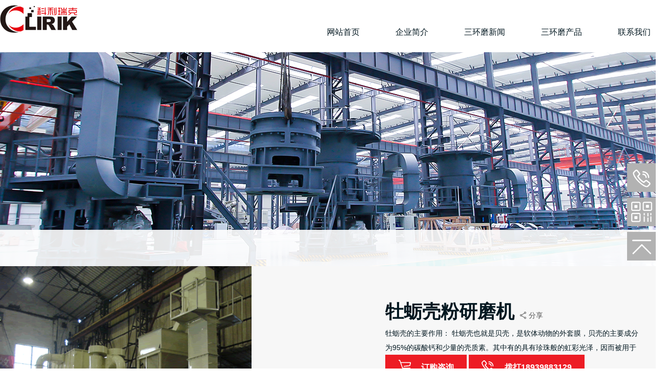

--- FILE ---
content_type: text/html; charset=utf-8
request_url: http://www.yanmoshebei.com/mofenji/292.html
body_size: 8659
content:
<!doctype html>
<html>

<head>
    <title>牡蛎壳粉研磨机</title>
    <meta name="keywords" content="研磨机}" />
    <meta name="description" content="牡蛎壳的主要作用： 牡蛎壳也就是贝壳，是软体动物的外套膜，贝壳的主要成分为95%的碳酸钙和少量的壳质素。其中有的具有珍珠般的虹彩光泽，因而被用于珠宝业，制作项链、服装珠宝(钮扣等)，甚至安装在首饰上，多用于制" />
    <meta charset="utf-8">
    <meta name="viewport" content="width=device-width, initial-scale=1.0, minimum-scale=1.0, user-scalable=no">
    <meta name="renderer" content="webkit">
    <meta http-equiv="X-UA-Compatible" content="IE=Edge">
    <meta name="format-detection" content="telephone=no">
    <link rel="stylesheet" href="/template/clirik/static/css/ui.css">
    <link rel="stylesheet" href="/template/clirik/static/css/style.css">
    <link rel="stylesheet" href="/template/clirik/static/css/responsive.css">
    <script src="/template/clirik/static/js/sea.js" id="seajsConfig" domain="/template/clirik"></script>
    <!-- <script src="http://www.dgmachinery.com/resources/web/js/jweixin-1.0.0.js" type="text/javascript"></script> -->
    <script src="/template/clirik/static/js/seajs.config.js"></script>
</head>

<body>
    <!--header-->
    <!-- 追加nofix 类名，产品详细头部无需吸顶 -->
    <header class="pageHeader">
  <div class="header">
    <div class="wrap fix">
      <h1 class="h_logo">
        <a href="/" title="科利瑞克">
          <img src="/template/clirik/static/picture/a251fc481edd49c39a20209e328f07fd.jpg" alt="科利瑞克" />
        </a>
      </h1>
      <div class="h_tools">
        <!-- <div class="h_tool h_search">
          <a href="javascript:;"></a>
        </div> -->
        <!-- <div class="h_tool h_lan">
          <a href="javascript:;">
            <i class="icon"></i> <span class="pc_txt">Language</span>
            <span class="mobile_txt">EN</span><i class="iconfont"></i></a>
          <div class="lan_down">
            <ul>
              <li>
                <a href="javascript:;" target="_blank">
                  <img src="/template/clirik/static/picture/lan_en.jpg" alt="英文" />
                  <span> 英文 </span>
                </a>
              </li>
              <li>
                <a href="javascript:;" target="_blank">
                  <img src="/template/clirik/static/picture/lan_ru.jpg" alt="俄文" />
                  <span> 俄文 </span>
                </a>
              </li>
            </ul>
          </div>
        </div> -->
      </div>
      <a href="javascript:;" class="mobile_key"><i id="iconfont" class="iconfont" data-code="xe603;"></i></a>
      <div class="inav_wrapper">
        <nav class="inav" id="menu">
          <ul class="fix">
            <!-- 当前状态加类名cur -->
            <li class="nav_li">
              <a href="/" class="nav_a">网站首页</a>
            </li>
            
            <li class="nav_li">
              <a href="/adoutus/" class="nav_a">企业简介</a>
              
            </li>
            
            <li class="nav_li">
              <a href="/new/" class="nav_a">三环磨新闻</a>
              
              <div class="nav_layer">
                <div class="wrap fix">
                  <div class="layer_c">
                    <ul class="layer_c_box">
                      
                      <li><a href="/qyxw/">企业新闻</a></li>
                      
                      <li><a href="/hyxw/">行业新闻</a></li>
                      
                    </ul>
                  </div>
                </div>
              </div>
              
            </li>
            
            <li class="nav_li">
              <a href="/product/" class="nav_a">三环磨产品</a>
              
              <div class="nav_layer">
                <div class="wrap fix">
                  <div class="layer_c">
                    <ul class="layer_c_box">
                      
                      <li><a href="/mofenji/">磨粉设备</a></li>
                      
                      <li><a href="/posuiji/">破碎设备</a></li>
                      
                      <li><a href="/tishengshusong/">提升输送设备</a></li>
                      
                      <li><a href="/other/">其他设备</a></li>
                      
                    </ul>
                  </div>
                </div>
              </div>
              
            </li>
            
            <li class="nav_li">
              <a href="/contact/" class="nav_a">联系我们</a>
              
            </li>
            
          </ul>
        </nav>
      </div>
    </div>
    
  </div>
</header>

    <!--header end-->
    <!-- 下层banner -->
    <div class="xc_banner">
        <img src="/template/clirik/static/picture/e45fae5bdfee46e6a0c0268e1e3b9709.jpg" alt="">
    </div>
    <!-- 二级导航 产品的比较特殊，单独写-->
    <div class="pro_xcNav">
        <div class="wrap fix">
            <div class="owl-carousel">
                <!-- 当前选中加cur -->
                <!-- 除了*后两个，前面的都是连接加锚点，在本页面跳转 -->
                
                <li class="item">
                    <a href="/mofenji/">磨粉设备 </a>
                </li>
                
                <li class="item">
                    <a href="/posuiji/">破碎设备 </a>
                </li>
                
                <li class="item">
                    <a href="/tishengshusong/">提升输送设备 </a>
                </li>
                
                <li class="item">
                    <a href="/other/">其他设备 </a>
                </li>
                
            </div>
        </div>
    </div>
    <!-- 主体部分 -->
    <section class="channel_content pro_detail">



        <div class="pro_detail01">
            <div class="wrap fix">
                <div class="left">
                    <div class="rect-70">
                        <img src="/uploads/120406/1-1204060Q64A06.gif" class="_full" alt="牡蛎壳粉研磨机">
                    </div>
                </div>
                <div class="right">
                    <div class="box">
                        <!-- <div class="tit"></div> -->
                        <div class="tit_en">
                            <span>牡蛎壳粉研磨机</span>
                            <a href="javascript:;" class="sharemore">
                                <i class="iconfont" data-code="xe8b5">&#xe8b5;</i>分享
                            </a>
                        </div>
                        <div class="con">牡蛎壳的主要作用： 牡蛎壳也就是贝壳，是软体动物的外套膜，贝壳的主要成分为95%的碳酸钙和少量的壳质素。其中有的具有珍珠般的虹彩光泽，因而被用于珠宝业，制作项链、服装珠宝(钮扣等)，甚至安装在首饰上，多用于制</div>
                        <!-- <ul class="fix">
                            <li class="li1">
                                <a href="shou-hou.html">
                                    <i class="icon"></i>
                                    <span>服务支持</span>
                                </a>
                            </li>
                            <li class="li2">
                                <a href="pei-jian-gai-zao.html">
                                    <i class="icon"></i>
                                    <span>配件改造</span>
                                </a>
                            </li>
                        </ul> -->
                        <div class="btns">
                            <a href="http://www.clirikchina.cn/chat.html" class="order">
                                <i class="icon"></i>订购咨询
                            </a>
                            <a href="tel:18939883129" class="tel">
                                <i class="icon"></i>拨打18939883129
                            </a>
                        </div>
                    </div>
                </div>
            </div>
        </div>
        <div class="pro_detail02">
            <div class="hd">
                <div class="target_wrap">
                    <div class="wrap fix">
                        <div class="title">牡蛎壳粉研磨机</div>
                        <ul>
                            <li>产品特点</li>
                            <!-- <li>技术参数</li> -->
                        </ul>
                    </div>
                </div>
            </div>
            <div class="bd">
                <div class="section section1">
                    <div class="wrap">
                        <div class="infor">产品特点</div>
                        <div class="content">
                            <!-- 有图片的代码 -->
                            <!-- 编辑框 -->
                            <div class="con">
                                <p>
	<strong>牡蛎壳的主要作用：&nbsp;&nbsp;&nbsp;</strong>&nbsp;&nbsp;<br />
	&nbsp;&nbsp;&nbsp; 牡蛎壳也就是贝壳，是软体动物的外套膜，贝壳的主要成分为95%的碳酸钙和少量的壳质素。其中有的具有珍珠般的虹彩光泽，因而被用于珠宝业，制作项链、服装珠宝(钮扣等)，甚至安装在首饰上，多用于制作贝雕、拼贴画、镶嵌刀柄等。贝壳粉是贝壳经磨粉机加工而成的80-1000目的粉末，均选用天然贝壳为原料，如牡蛎壳、夏威夷贝壳、珍珠贝壳等。天然贝壳粉可以主要用作畜禽饲料及**环保装饰涂料，另外还可用于食品钙源添加剂、化妆品、饰品加工、干燥剂等。<br />
	贝壳粉分为涂料级贝壳粉和饲料级贝壳粉，其制作方式都为粉碎研磨、高温煅烧而成。<br />
	贝壳粉研磨机根据贝壳种类的不同分为牡蛎壳研磨机、夏威夷贝壳研磨机、珍珠贝研磨机等。 根据型号的研磨机工作原理和成品细度的不同，可分为：<br />
	&nbsp;YGM高压悬辊研磨机：加工细度在15-200目之间（细度可以任意调节）<br />
	HGM三环中速超细研磨机：加工细度在200-3000目之间（细度可以任意调节）<br />
	<strong>牡蛎壳<a href="http://www.yanmoshebei.com/products.html">研磨机</a>的工作原理：</strong><br />
	&nbsp;&nbsp;&nbsp; 工作时，微粉磨机主机电动机通过减速器带动主轴及转盘旋转，转盘边缘的辊销带动几十个磨辊在磨环滚道内滚动。贝壳经锤式破碎机破碎成小颗粒后由提升机送入储料仓，再经过震动给料机和倾斜的进料管，将贝壳颗粒均匀地送到转盘的上部的散料盘上。贝壳颗粒在离心力的作用下散向圆周边，并落入磨环的滚道内被环辊冲击、滚辗、研磨，经过三层环道的加工变成粉体，高压风机通过抽吸作用将外部空气吸入机内，并将粉碎后的贝壳粉带入选粉机内。选粉机内旋转的叶轮使没有达到要求细度的贝壳粉回落重磨，符合要求的贝壳细粉则随气流进入旋风集粉器并由其下部的卸料阀排出即为贝壳超细粉成品，而带有少量细粉尘的气流则经过脉冲除尘器净化后通过风机和消声器排出。<br />
	<strong>牡蛎壳研磨机的技术优势：</strong><br />
	1、成品应用范围广，细度高<br />
	贝壳粉终成品可以在325-3000目之间自由调节，一次性可达到D97&le;5&mu;m；<br />
	2、环保 无污染<br />
	贝壳微粉磨机采用环保脉冲除尘器和消声器，这种设备大大减轻了粉尘和噪音对周边环境的污染。<br />
	3、** **<br />
	在贝壳粉成品细度及电动机功率相同的情况下，HGM系列微粉磨机比气流磨、搅拌磨、球磨机的产量高一倍以上。<br />
	4、低能耗、易损件使用寿命长<br />
	贝壳微粉磨机的磨辊、磨环采用特殊材料锻制而成，从而使耐用程度大大提高。在贝壳成品细度相同的情况下，比冲击式破碎机与涡轮粉碎机的易损件使用寿命长2-3倍,一般可达一年以上;加工碳酸钙、方解石时，使用寿命可达2-5年；<br />
	5、安全、可靠<br />
	因微粉磨机的磨腔内无滚动轴承及螺钉，所以不存在轴承及其密封件易损的问题，或因螺丝松动而毁坏机器的问题；<br />
	<strong>牡蛎壳研磨机技术参数：</strong></p>
<table border="1" cellpadding="0" cellspacing="0">
	<tbody>
		<tr style="height: 12pt">
			<td nowrap="nowrap" style="border-bottom-color: #ece9d8; padding-bottom: 0cm; background-color: transparent; border-top-color: #ece9d8; padding-left: 0cm; width: 121.5pt; padding-right: 0cm; height: 12pt; border-right-color: #ece9d8; border-left-color: #ece9d8; padding-top: 0cm" width="162">
				<div align="center">
					<span style="font-size: 9pt">型号</span></div>
			</td>
			<td nowrap="nowrap" style="border-bottom-color: #ece9d8; padding-bottom: 0cm; background-color: transparent; border-top-color: #ece9d8; padding-left: 0cm; width: 63pt; padding-right: 0cm; height: 12pt; border-right-color: #ece9d8; border-left-color: #ece9d8; padding-top: 0cm" width="84">
				<div align="center">
					<span style="font-size: 9pt">HGM80</span></div>
			</td>
			<td nowrap="nowrap" style="border-bottom-color: #ece9d8; padding-bottom: 0cm; background-color: transparent; border-top-color: #ece9d8; padding-left: 0cm; width: 78pt; padding-right: 0cm; height: 12pt; border-right-color: #ece9d8; border-left-color: #ece9d8; padding-top: 0cm" width="104">
				<div align="center">
					<span style="font-size: 9pt">HGM90</span></div>
			</td>
			<td nowrap="nowrap" style="border-bottom-color: #ece9d8; padding-bottom: 0cm; background-color: transparent; border-top-color: #ece9d8; padding-left: 0cm; width: 53.25pt; padding-right: 0cm; height: 12pt; border-right-color: #ece9d8; border-left-color: #ece9d8; padding-top: 0cm" width="71">
				<div align="center">
					<span style="font-size: 9pt">HGM100</span></div>
			</td>
			<td nowrap="nowrap" style="border-bottom-color: #ece9d8; padding-bottom: 0cm; background-color: transparent; border-top-color: #ece9d8; padding-left: 0cm; width: 53.25pt; padding-right: 0cm; height: 12pt; border-right-color: #ece9d8; border-left-color: #ece9d8; padding-top: 0cm" width="71">
				<div align="center">
					<span style="font-size: 9pt">HGM100A</span></div>
			</td>
			<td nowrap="nowrap" style="border-bottom-color: #ece9d8; padding-bottom: 0cm; background-color: transparent; border-top-color: #ece9d8; padding-left: 0cm; width: 65.25pt; padding-right: 0cm; height: 12pt; border-right-color: #ece9d8; border-left-color: #ece9d8; padding-top: 0cm" width="87">
				<div align="center">
					<span style="font-size: 9pt">HGM125</span></div>
			</td>
		</tr>
		<tr style="height: 12pt">
			<td nowrap="nowrap" style="border-bottom-color: #ece9d8; padding-bottom: 0cm; background-color: transparent; border-top-color: #ece9d8; padding-left: 0cm; width: 121.5pt; padding-right: 0cm; height: 12pt; border-right-color: #ece9d8; border-left-color: #ece9d8; padding-top: 0cm" width="162">
				<div align="center">
					<span style="font-size: 9pt">平均工作直径/mm</span></div>
			</td>
			<td nowrap="nowrap" style="border-bottom-color: #ece9d8; padding-bottom: 0cm; background-color: transparent; border-top-color: #ece9d8; padding-left: 0cm; width: 63pt; padding-right: 0cm; height: 12pt; border-right-color: #ece9d8; border-left-color: #ece9d8; padding-top: 0cm" width="84">
				<div align="center">
					<span style="font-size: 9pt">800</span></div>
			</td>
			<td nowrap="nowrap" style="border-bottom-color: #ece9d8; padding-bottom: 0cm; background-color: transparent; border-top-color: #ece9d8; padding-left: 0cm; width: 78pt; padding-right: 0cm; height: 12pt; border-right-color: #ece9d8; border-left-color: #ece9d8; padding-top: 0cm" width="104">
				<div align="center">
					<span style="font-size: 9pt">930</span></div>
			</td>
			<td colspan="2" nowrap="nowrap" style="border-bottom-color: #ece9d8; padding-bottom: 0cm; background-color: transparent; border-top-color: #ece9d8; padding-left: 0cm; width: 106.5pt; padding-right: 0cm; height: 12pt; border-right-color: #ece9d8; border-left-color: #ece9d8; padding-top: 0cm" width="142">
				<div align="center">
					<span style="font-size: 9pt">1035</span></div>
			</td>
			<td nowrap="nowrap" style="border-bottom-color: #ece9d8; padding-bottom: 0cm; background-color: transparent; border-top-color: #ece9d8; padding-left: 0cm; width: 65.25pt; padding-right: 0cm; height: 12pt; border-right-color: #ece9d8; border-left-color: #ece9d8; padding-top: 0cm" width="87">
				<div align="center">
					<span style="font-size: 9pt">1300</span></div>
			</td>
		</tr>
		<tr style="height: 12pt">
			<td nowrap="nowrap" style="border-bottom-color: #ece9d8; padding-bottom: 0cm; background-color: transparent; border-top-color: #ece9d8; padding-left: 0cm; width: 121.5pt; padding-right: 0cm; height: 12pt; border-right-color: #ece9d8; border-left-color: #ece9d8; padding-top: 0cm" width="162">
				<div align="center">
					<span style="font-size: 9pt">环道数量/层</span></div>
			</td>
			<td nowrap="nowrap" style="border-bottom-color: #ece9d8; padding-bottom: 0cm; background-color: transparent; border-top-color: #ece9d8; padding-left: 0cm; width: 63pt; padding-right: 0cm; height: 12pt; border-right-color: #ece9d8; border-left-color: #ece9d8; padding-top: 0cm" width="84">
				<div align="center">
					<span style="font-size: 9pt">3</span></div>
			</td>
			<td nowrap="nowrap" style="border-bottom-color: #ece9d8; padding-bottom: 0cm; background-color: transparent; border-top-color: #ece9d8; padding-left: 0cm; width: 78pt; padding-right: 0cm; height: 12pt; border-right-color: #ece9d8; border-left-color: #ece9d8; padding-top: 0cm" width="104">
				<div align="center">
					<span style="font-size: 9pt">3</span><span style="font-size: 9pt">～4</span></div>
			</td>
			<td nowrap="nowrap" style="border-bottom-color: #ece9d8; padding-bottom: 0cm; background-color: transparent; border-top-color: #ece9d8; padding-left: 0cm; width: 53.25pt; padding-right: 0cm; height: 12pt; border-right-color: #ece9d8; border-left-color: #ece9d8; padding-top: 0cm" width="71">
				<div align="center">
					<span style="font-size: 9pt">3</span></div>
			</td>
			<td nowrap="nowrap" style="border-bottom-color: #ece9d8; padding-bottom: 0cm; background-color: transparent; border-top-color: #ece9d8; padding-left: 0cm; width: 53.25pt; padding-right: 0cm; height: 12pt; border-right-color: #ece9d8; border-left-color: #ece9d8; padding-top: 0cm" width="71">
				<div align="center">
					<span style="font-size: 9pt">4</span></div>
			</td>
			<td nowrap="nowrap" style="border-bottom-color: #ece9d8; padding-bottom: 0cm; background-color: transparent; border-top-color: #ece9d8; padding-left: 0cm; width: 65.25pt; padding-right: 0cm; height: 12pt; border-right-color: #ece9d8; border-left-color: #ece9d8; padding-top: 0cm" width="87">
				<div align="center">
					<span style="font-size: 9pt">4</span></div>
			</td>
		</tr>
		<tr style="height: 12pt">
			<td nowrap="nowrap" style="border-bottom-color: #ece9d8; padding-bottom: 0cm; background-color: transparent; border-top-color: #ece9d8; padding-left: 0cm; width: 121.5pt; padding-right: 0cm; height: 12pt; border-right-color: #ece9d8; border-left-color: #ece9d8; padding-top: 0cm" width="162">
				<div align="center">
					<span style="font-size: 9pt">磨辊数量/个</span></div>
			</td>
			<td nowrap="nowrap" style="border-bottom-color: #ece9d8; padding-bottom: 0cm; background-color: transparent; border-top-color: #ece9d8; padding-left: 0cm; width: 63pt; padding-right: 0cm; height: 12pt; border-right-color: #ece9d8; border-left-color: #ece9d8; padding-top: 0cm" width="84">
				<div align="center">
					<span style="font-size: 9pt">21</span></div>
			</td>
			<td nowrap="nowrap" style="border-bottom-color: #ece9d8; padding-bottom: 0cm; background-color: transparent; border-top-color: #ece9d8; padding-left: 0cm; width: 78pt; padding-right: 0cm; height: 12pt; border-right-color: #ece9d8; border-left-color: #ece9d8; padding-top: 0cm" width="104">
				<div align="center">
					<span style="font-size: 9pt">24</span><span style="font-size: 9pt">～32</span></div>
			</td>
			<td nowrap="nowrap" style="border-bottom-color: #ece9d8; padding-bottom: 0cm; background-color: transparent; border-top-color: #ece9d8; padding-left: 0cm; width: 53.25pt; padding-right: 0cm; height: 12pt; border-right-color: #ece9d8; border-left-color: #ece9d8; padding-top: 0cm" width="71">
				<div align="center">
					<span style="font-size: 9pt">27</span></div>
			</td>
			<td nowrap="nowrap" style="border-bottom-color: #ece9d8; padding-bottom: 0cm; background-color: transparent; border-top-color: #ece9d8; padding-left: 0cm; width: 53.25pt; padding-right: 0cm; height: 12pt; border-right-color: #ece9d8; border-left-color: #ece9d8; padding-top: 0cm" width="71">
				<div align="center">
					<span style="font-size: 9pt">34</span><span style="font-size: 9pt">～36</span></div>
			</td>
			<td nowrap="nowrap" style="border-bottom-color: #ece9d8; padding-bottom: 0cm; background-color: transparent; border-top-color: #ece9d8; padding-left: 0cm; width: 65.25pt; padding-right: 0cm; height: 12pt; border-right-color: #ece9d8; border-left-color: #ece9d8; padding-top: 0cm" width="87">
				<div align="center">
					<span style="font-size: 9pt">40</span><span style="font-size: 9pt">～44</span></div>
			</td>
		</tr>
		<tr style="height: 12pt">
			<td nowrap="nowrap" style="border-bottom-color: #ece9d8; padding-bottom: 0cm; background-color: transparent; border-top-color: #ece9d8; padding-left: 0cm; width: 121.5pt; padding-right: 0cm; height: 12pt; border-right-color: #ece9d8; border-left-color: #ece9d8; padding-top: 0cm" width="162">
				<div align="center">
					<span style="font-size: 9pt">主轴转速/r.p.min</span></div>
			</td>
			<td nowrap="nowrap" style="border-bottom-color: #ece9d8; padding-bottom: 0cm; background-color: transparent; border-top-color: #ece9d8; padding-left: 0cm; width: 63pt; padding-right: 0cm; height: 12pt; border-right-color: #ece9d8; border-left-color: #ece9d8; padding-top: 0cm" width="84">
				<div align="center">
					<span style="font-size: 9pt">230</span><span style="font-size: 9pt">～240</span></div>
			</td>
			<td nowrap="nowrap" style="border-bottom-color: #ece9d8; padding-bottom: 0cm; background-color: transparent; border-top-color: #ece9d8; padding-left: 0cm; width: 78pt; padding-right: 0cm; height: 12pt; border-right-color: #ece9d8; border-left-color: #ece9d8; padding-top: 0cm" width="104">
				<div align="center">
					<span style="font-size: 9pt">200</span><span style="font-size: 9pt">～220</span></div>
			</td>
			<td colspan="2" nowrap="nowrap" style="border-bottom-color: #ece9d8; padding-bottom: 0cm; background-color: transparent; border-top-color: #ece9d8; padding-left: 0cm; width: 106.5pt; padding-right: 0cm; height: 12pt; border-right-color: #ece9d8; border-left-color: #ece9d8; padding-top: 0cm" width="142">
				<div align="center">
					<span style="font-size: 9pt">180</span><span style="font-size: 9pt">～200</span></div>
			</td>
			<td nowrap="nowrap" style="border-bottom-color: #ece9d8; padding-bottom: 0cm; background-color: transparent; border-top-color: #ece9d8; padding-left: 0cm; width: 65.25pt; padding-right: 0cm; height: 12pt; border-right-color: #ece9d8; border-left-color: #ece9d8; padding-top: 0cm" width="87">
				<div align="center">
					<span style="font-size: 9pt">135</span><span style="font-size: 9pt">～155</span></div>
			</td>
		</tr>
		<tr style="height: 12pt">
			<td nowrap="nowrap" style="border-bottom-color: #ece9d8; padding-bottom: 0cm; background-color: transparent; border-top-color: #ece9d8; padding-left: 0cm; width: 121.5pt; padding-right: 0cm; height: 12pt; border-right-color: #ece9d8; border-left-color: #ece9d8; padding-top: 0cm" width="162">
				<div align="center">
					<span style="font-size: 9pt">入料粒度/mm</span></div>
			</td>
			<td colspan="5" nowrap="nowrap" style="border-bottom-color: #ece9d8; padding-bottom: 0cm; background-color: transparent; border-top-color: #ece9d8; padding-left: 0cm; width: 313.5pt; padding-right: 0cm; height: 12pt; border-right-color: #ece9d8; border-left-color: #ece9d8; padding-top: 0cm" width="418">
				<div align="center">
					<span style="font-size: 9pt">≦</span><span style="font-size: 9pt">20</span></div>
			</td>
		</tr>
		<tr style="height: 12pt">
			<td nowrap="nowrap" style="border-bottom-color: #ece9d8; padding-bottom: 0cm; background-color: transparent; border-top-color: #ece9d8; padding-left: 0cm; width: 121.5pt; padding-right: 0cm; height: 12pt; border-right-color: #ece9d8; border-left-color: #ece9d8; padding-top: 0cm" width="162">
				<div align="center">
					<span style="font-size: 9pt">成品粒度范围/um(mesh)</span></div>
			</td>
			<td colspan="5" nowrap="nowrap" style="border-bottom-color: #ece9d8; padding-bottom: 0cm; background-color: transparent; border-top-color: #ece9d8; padding-left: 0cm; width: 313.5pt; padding-right: 0cm; height: 12pt; border-right-color: #ece9d8; border-left-color: #ece9d8; padding-top: 0cm" width="418">
				<div align="center">
					<span style="font-size: 9pt">5-47(325~2500)</span></div>
			</td>
		</tr>
		<tr style="height: 12pt">
			<td nowrap="nowrap" style="border-bottom-color: #ece9d8; padding-bottom: 0cm; background-color: transparent; border-top-color: #ece9d8; padding-left: 0cm; width: 121.5pt; padding-right: 0cm; height: 12pt; border-right-color: #ece9d8; border-left-color: #ece9d8; padding-top: 0cm" width="162">
				<div align="center">
					<span style="font-size: 9pt">成品产量t/H</span></div>
			</td>
			<td nowrap="nowrap" style="border-bottom-color: #ece9d8; padding-bottom: 0cm; background-color: transparent; border-top-color: #ece9d8; padding-left: 0cm; width: 63pt; padding-right: 0cm; height: 12pt; border-right-color: #ece9d8; border-left-color: #ece9d8; padding-top: 0cm" width="84">
				<div align="center">
					<span style="font-size: 9pt">0.5-4.5</span></div>
			</td>
			<td nowrap="nowrap" style="border-bottom-color: #ece9d8; padding-bottom: 0cm; background-color: transparent; border-top-color: #ece9d8; padding-left: 0cm; width: 78pt; padding-right: 0cm; height: 12pt; border-right-color: #ece9d8; border-left-color: #ece9d8; padding-top: 0cm" width="104">
				<div align="center">
					<span style="font-size: 9pt">0.6-6.5</span></div>
			</td>
			<td nowrap="nowrap" style="border-bottom-color: #ece9d8; padding-bottom: 0cm; background-color: transparent; border-top-color: #ece9d8; padding-left: 0cm; width: 53.25pt; padding-right: 0cm; height: 12pt; border-right-color: #ece9d8; border-left-color: #ece9d8; padding-top: 0cm" width="71">
				<div align="center">
					<span style="font-size: 9pt">0.7-7</span></div>
			</td>
			<td nowrap="nowrap" style="border-bottom-color: #ece9d8; padding-bottom: 0cm; background-color: transparent; border-top-color: #ece9d8; padding-left: 0cm; width: 53.25pt; padding-right: 0cm; height: 12pt; border-right-color: #ece9d8; border-left-color: #ece9d8; padding-top: 0cm" width="71">
				<div align="center">
					<span style="font-size: 9pt">1-8.5</span></div>
			</td>
			<td nowrap="nowrap" style="border-bottom-color: #ece9d8; padding-bottom: 0cm; background-color: transparent; border-top-color: #ece9d8; padding-left: 0cm; width: 65.25pt; padding-right: 0cm; height: 12pt; border-right-color: #ece9d8; border-left-color: #ece9d8; padding-top: 0cm" width="87">
				<div align="center">
					<span style="font-size: 9pt">1.5-12</span></div>
			</td>
		</tr>
		<tr style="height: 12pt">
			<td nowrap="nowrap" style="border-bottom-color: #ece9d8; padding-bottom: 0cm; background-color: transparent; border-top-color: #ece9d8; padding-left: 0cm; width: 121.5pt; padding-right: 0cm; height: 12pt; border-right-color: #ece9d8; border-left-color: #ece9d8; padding-top: 0cm" width="162">
				<div align="center">
					<span style="font-size: 9pt">安装外形长*宽*高/m</span></div>
			</td>
			<td nowrap="nowrap" style="border-bottom-color: #ece9d8; padding-bottom: 0cm; background-color: transparent; border-top-color: #ece9d8; padding-left: 0cm; width: 63pt; padding-right: 0cm; height: 12pt; border-right-color: #ece9d8; border-left-color: #ece9d8; padding-top: 0cm" width="84">
				<div align="center">
					<span style="font-size: 9pt">13.9*4*6.2</span></div>
			</td>
			<td nowrap="nowrap" style="border-bottom-color: #ece9d8; padding-bottom: 0cm; background-color: transparent; border-top-color: #ece9d8; padding-left: 0cm; width: 78pt; padding-right: 0cm; height: 12pt; border-right-color: #ece9d8; border-left-color: #ece9d8; padding-top: 0cm" width="104">
				<div align="center">
					<span style="font-size: 9pt">14.7*4.8*7.2</span></div>
			</td>
			<td colspan="2" nowrap="nowrap" style="border-bottom-color: #ece9d8; padding-bottom: 0cm; background-color: transparent; border-top-color: #ece9d8; padding-left: 0cm; width: 106.5pt; padding-right: 0cm; height: 12pt; border-right-color: #ece9d8; border-left-color: #ece9d8; padding-top: 0cm" width="142">
				<div align="center">
					<span style="font-size: 9pt">18*4.6*8.6</span></div>
			</td>
			<td nowrap="nowrap" style="border-bottom-color: #ece9d8; padding-bottom: 0cm; background-color: transparent; border-top-color: #ece9d8; padding-left: 0cm; width: 65.25pt; padding-right: 0cm; height: 12pt; border-right-color: #ece9d8; border-left-color: #ece9d8; padding-top: 0cm" width="87">
				<div align="center">
					<span style="font-size: 9pt">14*9*10.25</span></div>
			</td>
		</tr>
		<tr style="height: 12.75pt">
			<td nowrap="nowrap" style="border-bottom-color: #ece9d8; padding-bottom: 0cm; background-color: transparent; border-top-color: #ece9d8; padding-left: 0cm; width: 121.5pt; padding-right: 0cm; height: 12.75pt; border-right-color: #ece9d8; border-left-color: #ece9d8; padding-top: 0cm" width="162">
				<div align="center">
					<span style="font-size: 9pt">整机容量/KW</span></div>
			</td>
			<td nowrap="nowrap" style="border-bottom-color: #ece9d8; padding-bottom: 0cm; background-color: transparent; border-top-color: #ece9d8; padding-left: 0cm; width: 63pt; padding-right: 0cm; height: 12.75pt; border-right-color: #ece9d8; border-left-color: #ece9d8; padding-top: 0cm" width="84">
				<div align="center">
					<span style="font-size: 9pt">145-165</span></div>
			</td>
			<td nowrap="nowrap" style="border-bottom-color: #ece9d8; padding-bottom: 0cm; background-color: transparent; border-top-color: #ece9d8; padding-left: 0cm; width: 78pt; padding-right: 0cm; height: 12.75pt; border-right-color: #ece9d8; border-left-color: #ece9d8; padding-top: 0cm" width="104">
				<div align="center">
					<span style="font-size: 9pt">185-204</span></div>
			</td>
			<td nowrap="nowrap" style="border-bottom-color: #ece9d8; padding-bottom: 0cm; background-color: transparent; border-top-color: #ece9d8; padding-left: 0cm; width: 53.25pt; padding-right: 0cm; height: 12.75pt; border-right-color: #ece9d8; border-left-color: #ece9d8; padding-top: 0cm" width="71">
				<div align="center">
					<span style="font-size: 9pt">263</span></div>
			</td>
			<td nowrap="nowrap" style="border-bottom-color: #ece9d8; padding-bottom: 0cm; background-color: transparent; border-top-color: #ece9d8; padding-left: 0cm; width: 53.25pt; padding-right: 0cm; height: 12.75pt; border-right-color: #ece9d8; border-left-color: #ece9d8; padding-top: 0cm" width="71">
				<div align="center">
					<span style="font-size: 9pt">263-290</span></div>
			</td>
			<td nowrap="nowrap" style="border-bottom-color: #ece9d8; padding-bottom: 0cm; background-color: transparent; border-top-color: #ece9d8; padding-left: 0cm; width: 65.25pt; padding-right: 0cm; height: 12.75pt; border-right-color: #ece9d8; border-left-color: #ece9d8; padding-top: 0cm" width="87">
				<div align="center">
					<span style="font-size: 9pt">380-430</span></div>
			</td>
		</tr>
	</tbody>
</table>

                            </div>
                        </div>
                    </div>
                </div>
                <!-- <div class="section section2">
                    <div class="wrap">
                        <div class="infor">技术参数</div>
                        <div class="content">
                            <div class="con">
                                //内容
                            </div>
                        </div>
                    </div>
                </div> -->
            </div>
        </div>
    </section>
    <!--footer-->
    <style>
  .rtbar_li2:hover .rtbar_shwx{
    display: block;
  }
</style>
<div class="widgets_right_nav_1">
  <ul>
    <li class="rtbar_li1"> 
      <a href="tel:021-20236178"> 
        <img src="/template/clirik/static/picture/db6f0dfd9b6b454fa693a87dff3882e1.png">
        <span>021-20236178 </span> 
      </a> 
    </li>
    <li class="rtbar_li2"> 
      <a href="javascript:;"> 
        <img src="/template/clirik/static/picture/e8373db97037454b8acca679ce31be56.png">
      </a>
      <div class="rtbar_shwx">
        <img src="/template/clirik/static/picture/4aa4439986154a4abae12030492f1a1a.png" width="100%" alt="" class="">
      </div>
    </li>
    <li class="rtbar_li3 gotop"> 
      <a href="javascript:;"> 
        <img src="/template/clirik/static/picture/7dbffb7b80054d5ab0076a8ff4b6c4bc.png"> 
      </a> 
    </li>
  </ul>
</div>
<footer class="pageFooter">
  <div class="footer">
    <div class="wrap fix">
      <div class="left">
        <div class="tit">
          <a href="/">首页</a>
          
          <em>•</em>
          <a href="/adoutus/">企业简介</a>
          
          <em>•</em>
          <a href="/new/">三环磨新闻</a>
          
          <em>•</em>
          <a href="/product/">三环磨产品</a>
          
          <em>•</em>
          <a href="/contact/">联系我们</a>
          
        </div>
        <div class="addr">
          上海科利瑞克机器有限公司
        </div>
        <div class="con">
          <a href="tel:+(86)021-20236178">电话：+(86)021-20236178</a>
          <span>传真：+(86)021-58974855</span>
          <a href="mailto:sales@clirik.com">电邮：sales@clirik.com </a>
          <span>地址：中国上海市浦东新区合庆福庆路19号</span>
        </div>
        <div class="txt txt01">
          <span>Copyright &copy;2022</span>
          <a href="">上海科利瑞克机器有限公司</a>
          <span>版权所有 </span>
          <em> | </em>
          <a href="javascript:;" class="beian" target="_blank">【沪ICP备09056488号-5】</a>
        </div>
      </div>
      <div class="right">
        <div class="title">
          关注我们
        </div>
        <div class="content fix">
          <div class="con_l">
            <div class="item">
              <div class="img">
                <img src="/template/clirik/static/picture/0197356296174866b818d8cf16bd32ea.jpg" alt="">
              </div>
              <div class="text">微信</div>
            </div>
			<div class="item">
              <div class="img">
                <img src="/template/clirik/static/picture/0197356296174866b818d8cf16bd32ea.jpg" alt="">
              </div>
              <div class="text">公众号</div>
            </div>
			<div class="item">
              <div class="img">
                <img src="/template/clirik/static/picture/0197356296174866b818d8cf16bd32ea.jpg" alt="">
              </div>
              <div class="text">抖音</div>
            </div>
          </div>
          <!--<div class="con_r">
            <div class="share_box">
              <div class="bdsharebuttonbox fix">
                <a class="bds_weixin" data-cmd="weixin"></a>
                <a class="bds_sqq" data-cmd="sqq"></a>
              </div>
            </div>-->
          </div>
        </div>
      </div>
    </div>
  </div>
</footer>
<div style="width:300px;margin:0 auto; padding:5px 0;">
  <a target="_blank" href="javascript:;" style="display:inline-block;text-decoration:none;height:20px;line-height:20px;">
    <img src="/template/clirik/static/picture/gonganbeian.jpg" style="float:left;">
    <p style="float:left;height:20px;line-height:20px;margin: 0px 0px 0px 5px; color:#939393;">沪ICP备09056488号-5
    </p>
  </a>
</div>
<script>
  (function() {
    var _53code = document.createElement("script");
    _53code.src = "//tb.53kf.com/code/code/10144437/5";
    var s = document.getElementsByTagName("script")[0]; 
    s.parentNode.insertBefore(_53code, s);
  })();
</script>
    <!--footer end-->
    <div style="display:none;" id="jr_analysis">
        <script src="/template/clirik/static/js/stat-1255393781_1255393781.js" type="text/javascript"></script>
        <script src="/template/clirik/static/js/common.js" id="takeJs"></script>
    </div>
</body>

</html>
<script type="text/javascript">
    var jrChannel = '0#0';
    seajs.use('js/pro_detail');
</script>

--- FILE ---
content_type: text/html; charset=utf-8
request_url: http://www.yanmoshebei.com/template/clirik/static/js/on-scroll.js?v=0.9433162672102173
body_size: 11459
content:
<!DOCTYPE html>
<html>

<head>
  <title>三环微粉磨_三环中速微粉磨_超细微粉磨粉机-上海磨粉机厂家</title>
  <meta name="description" content="上海科利瑞克三环微粉磨（三环中速微粉磨,三环微粉磨粉机或三环中速微粉磨粉机）主要是由锤式破碎机,微粉磨主机,变频分级机等组成,加工细度在325-3000目之间自由调节,与同类磨机相比价格优惠效率优产量高。" />
  <meta name="keywords" content="三环微粉磨,超细微粉磨粉机,三环微粉磨粉机,三环中速微粉磨粉机" />
  <meta charset="utf-8" />
  <meta name="viewport" content="width=device-width, initial-scale=1.0, minimum-scale=1.0, user-scalable=no" />
  <meta name="renderer" content="webkit" />
  <meta http-equiv="X-UA-Compatible" content="IE=Edge" />
  <meta name="format-detection" content="telephone=no" />
  <link rel="stylesheet" href="/template/clirik/static/css/ui.css" />
  <link rel="stylesheet" href="/template/clirik/static/css/style.css" />
  <link rel="stylesheet" href="/template/clirik/static/css/responsive.css" />
  <script src="/template/clirik/static/js/sea.js" id="seajsConfig" domain="/template/clirik"></script>
  <!-- <script src="http://www.dgmachinery.com/resources/web/js/jweixin-1.0.0.js" type="text/javascript"></script> -->
  <script src="/template/clirik/static/js/seajs.config.js"></script>
</head>

<body type="channel" id="22304">
  <!--header-->
  <header class="pageHeader">
  <div class="header">
    <div class="wrap fix">
      <h1 class="h_logo">
        <a href="/" title="科利瑞克">
          <img src="/template/clirik/static/picture/a251fc481edd49c39a20209e328f07fd.jpg" alt="科利瑞克" />
        </a>
      </h1>
      <div class="h_tools">
        <!-- <div class="h_tool h_search">
          <a href="javascript:;"></a>
        </div> -->
        <!-- <div class="h_tool h_lan">
          <a href="javascript:;">
            <i class="icon"></i> <span class="pc_txt">Language</span>
            <span class="mobile_txt">EN</span><i class="iconfont"></i></a>
          <div class="lan_down">
            <ul>
              <li>
                <a href="javascript:;" target="_blank">
                  <img src="/template/clirik/static/picture/lan_en.jpg" alt="英文" />
                  <span> 英文 </span>
                </a>
              </li>
              <li>
                <a href="javascript:;" target="_blank">
                  <img src="/template/clirik/static/picture/lan_ru.jpg" alt="俄文" />
                  <span> 俄文 </span>
                </a>
              </li>
            </ul>
          </div>
        </div> -->
      </div>
      <a href="javascript:;" class="mobile_key"><i id="iconfont" class="iconfont" data-code="xe603;"></i></a>
      <div class="inav_wrapper">
        <nav class="inav" id="menu">
          <ul class="fix">
            <!-- 当前状态加类名cur -->
            <li class="nav_li">
              <a href="/" class="nav_a">网站首页</a>
            </li>
            
            <li class="nav_li">
              <a href="/adoutus/" class="nav_a">企业简介</a>
              
            </li>
            
            <li class="nav_li">
              <a href="/new/" class="nav_a">三环磨新闻</a>
              
              <div class="nav_layer">
                <div class="wrap fix">
                  <div class="layer_c">
                    <ul class="layer_c_box">
                      
                      <li><a href="/qyxw/">企业新闻</a></li>
                      
                      <li><a href="/hyxw/">行业新闻</a></li>
                      
                    </ul>
                  </div>
                </div>
              </div>
              
            </li>
            
            <li class="nav_li">
              <a href="/product/" class="nav_a">三环磨产品</a>
              
              <div class="nav_layer">
                <div class="wrap fix">
                  <div class="layer_c">
                    <ul class="layer_c_box">
                      
                      <li><a href="/mofenji/">磨粉设备</a></li>
                      
                      <li><a href="/posuiji/">破碎设备</a></li>
                      
                      <li><a href="/tishengshusong/">提升输送设备</a></li>
                      
                      <li><a href="/other/">其他设备</a></li>
                      
                    </ul>
                  </div>
                </div>
              </div>
              
            </li>
            
            <li class="nav_li">
              <a href="/contact/" class="nav_a">联系我们</a>
              
            </li>
            
          </ul>
        </nav>
      </div>
    </div>
    
  </div>
</header>

  <!--header end-->
  <!-- banner -->
  <div class="ibanner">
    <div class="owl-carousel">
      <div class="item">
        <img src="/template/clirik/static/picture/banner1.jpg" alt="科利瑞克"/>
      </div>
      <div class="item">
        <img src="/template/clirik/static/picture/banner2.jpg" alt="科利瑞克"/>
      </div>
	        <div class="item">
        <img src="/template/clirik/static/picture/banner3.jpg" alt="科利瑞克"/>
      </div>
    </div>
    <div class="cursor">
      <div class="cursorIcon"></div>
    </div>
  </div>
  <!-- 主体部分 -->
  <section class="ipart">
    <div class="ipart01">
      <div class="wrap">
        <div class="infor">
	
          <a href="/product/">
            <div class="tit">我们的产品</div>
            <div class="con">研发、设计、制造、营销和服务</div>
          </a>
	
        </div>
        <div class="content">
          <div class="owl-carousel">
            
            <div class="item imgZoom">
              <div class="rect-974">
                <img src="/static/upload/image/20231122/1700642191935233.jpg" class="_full" alt="白云石研磨机，白云石研磨设备" />
                <div class="cover"></div>
                <div class="intro">
                  <a href="/mofenji/217.html" class="btn1"><div class="t">白云石研磨机，白云石研磨设备</div></a>
                </div>
              </div>
              <div class="txt">
                <div class="box">
					<a href="/mofenji/217.html" class="btn1">
						<div class="t">白云石研磨机，白云石研磨设备</div>
						<div class="c">白云石研磨机 白云石用途： 白云石是一种碳酸盐矿物质。晶体呈菱面体，纯者为白色；含铁时呈灰色；风化后呈褐色。我国白云石储量丰富，分布广泛。主要分布在山东、辽宁、山西、河北、</div>
					</a>
					<div class="more">
						<a href="/mofenji/217.html" class="btn1">了解产品信息 <i></i></a>
					</div>
                </div>
              </div>
            </div>
            
            <div class="item imgZoom">
              <div class="rect-974">
                <img src="/uploads/120301/1-120301153253M7.jpg" class="_full" alt="方解石研磨设备" />
                <div class="cover"></div>
                <div class="intro">
                  <a href="/mofenji/6.html" class="btn1"><div class="t">方解石研磨设备</div></a>
                </div>
              </div>
              <div class="txt">
                <div class="box">
					<a href="/mofenji/6.html" class="btn1">
						<div class="t">方解石研磨设备</div>
						<div class="c">HGM方解石研磨设备 主要适用于对中、低硬度，莫氏硬度6级的非易燃易爆的脆性物料的超细粉加工，如方解石、白垩、石灰石、白云石、炭黑、高岭土、膨润土、滑石、云母、菱镁矿、伊利石、</div>
					</a>
					<div class="more">
						<a href="/mofenji/6.html" class="btn1">了解产品信息 <i></i></a>
					</div>
                </div>
              </div>
            </div>
            
            <div class="item imgZoom">
              <div class="rect-974">
                <img src="/static/upload/image/20231122/1700642134719237.jpg" class="_full" alt="伊利石超细研磨机，伊利石碾磨机" />
                <div class="cover"></div>
                <div class="intro">
                  <a href="/mofenji/225.html" class="btn1"><div class="t">伊利石超细研磨机，伊利石碾磨机</div></a>
                </div>
              </div>
              <div class="txt">
                <div class="box">
					<a href="/mofenji/225.html" class="btn1">
						<div class="t">伊利石超细研磨机，伊利石碾磨机</div>
						<div class="c">伊利石简介： 伊利石也被称作水白云母是常见的一种黏土矿物﹐常由白云母﹑钾长石风化而成﹐并产于泥质岩中﹐或由其他矿物蚀变形成。伊利石一般呈土状、性脆、易碎、质地细腻、光滑，</div>
					</a>
					<div class="more">
						<a href="/mofenji/225.html" class="btn1">了解产品信息 <i></i></a>
					</div>
                </div>
              </div>
            </div>
            
            <div class="item imgZoom">
              <div class="rect-974">
                <img src="/uploads/130916/1-13091614501QS.jpg" class="_full" alt="钛白粉超细研磨机、碾磨机" />
                <div class="cover"></div>
                <div class="intro">
                  <a href="/mofenji/332.html" class="btn1"><div class="t">钛白粉超细研磨机、碾磨机</div></a>
                </div>
              </div>
              <div class="txt">
                <div class="box">
					<a href="/mofenji/332.html" class="btn1">
						<div class="t">钛白粉超细研磨机、碾磨机</div>
						<div class="c">钛白粉主要作用： 钛白粉的主要成分是二氧化钛，是一种重要的化工原料。其在建筑涂料域应用较为广泛，大多数的钛白粉均应用于建筑装饰材料当中。除此之外，钛白粉还可应用于塑料</div>
					</a>
					<div class="more">
						<a href="/mofenji/332.html" class="btn1">了解产品信息 <i></i></a>
					</div>
                </div>
              </div>
            </div>
            
            <div class="item imgZoom">
              <div class="rect-974">
                <img src="/uploads/140407/1-14040G044393C.jpg" class="_full" alt="滚筒球磨机" />
                <div class="cover"></div>
                <div class="intro">
                  <a href="/mofenji/359.html" class="btn1"><div class="t">滚筒球磨机</div></a>
                </div>
              </div>
              <div class="txt">
                <div class="box">
					<a href="/mofenji/359.html" class="btn1">
						<div class="t">滚筒球磨机</div>
						<div class="c">球磨机简介： 球磨机是物料被破碎之后，再进行粉碎的关键设备。它广泛应用于水泥，硅酸盐制品，新型建筑材料52555、耐火材料、化肥、黑与有色金属选矿以及玻璃陶瓷等生产行业，对各种矿</div>
					</a>
					<div class="more">
						<a href="/mofenji/359.html" class="btn1">了解产品信息 <i></i></a>
					</div>
                </div>
              </div>
            </div>
            
            <div class="item imgZoom">
              <div class="rect-974">
                <img src="/uploads/131114/1-131114104945331.jpg" class="_full" alt=" SLG型连续式粉体表面改性机" />
                <div class="cover"></div>
                <div class="intro">
                  <a href="/other/341.html" class="btn1"><div class="t"> SLG型连续式粉体表面改性机</div></a>
                </div>
              </div>
              <div class="txt">
                <div class="box">
					<a href="/other/341.html" class="btn1">
						<div class="t"> SLG型连续式粉体表面改性机</div>
						<div class="c">SLG型连续式粉体表面改性机： 矿物粉体表面改性是现代高技术、新材料发展的必然产物,广泛应用于非金属矿物填料或颜料如塑料、橡胶、粘结剂等现代高分子材料、高聚物基复合材料、功能性</div>
					</a>
					<div class="more">
						<a href="/other/341.html" class="btn1">了解产品信息 <i></i></a>
					</div>
                </div>
              </div>
            </div>
            
            <div class="item imgZoom">
              <div class="rect-974">
                <img src="/uploads/121220/1-12122013263J04.jpg" class="_full" alt="花岗岩矿石研磨机" />
                <div class="cover"></div>
                <div class="intro">
                  <a href="/mofenji/324.html" class="btn1"><div class="t">花岗岩矿石研磨机</div></a>
                </div>
              </div>
              <div class="txt">
                <div class="box">
					<a href="/mofenji/324.html" class="btn1">
						<div class="t">花岗岩矿石研磨机</div>
						<div class="c">花岗岩简介： 花岗岩（Granite）是一种岩浆在地表以下凝却形成的火成岩，主要成分是长石和石英。部分花岗岩为岩浆和沉积岩经变质而形成的片麻岩类或混合岩化的岩 石。花岗岩质地坚硬，难</div>
					</a>
					<div class="more">
						<a href="/mofenji/324.html" class="btn1">了解产品信息 <i></i></a>
					</div>
                </div>
              </div>
            </div>
            
            <div class="item imgZoom">
              <div class="rect-974">
                <img src="/uploads/120301/1-1203011530511M.jpg" class="_full" alt="双飞粉研磨机，双飞粉碾磨机" />
                <div class="cover"></div>
                <div class="intro">
                  <a href="/mofenji/318.html" class="btn1"><div class="t">双飞粉研磨机，双飞粉碾磨机</div></a>
                </div>
              </div>
              <div class="txt">
                <div class="box">
					<a href="/mofenji/318.html" class="btn1">
						<div class="t">双飞粉研磨机，双飞粉碾磨机</div>
						<div class="c">双飞粉简介： 双飞粉也叫钙镁粉，主要成分是钙与镁，通常用作填料，广泛用于人造地砖、橡胶、塑料、造纸、涂料、油漆、油墨、电缆、建筑用品、食品、医药、纺织、饲料、牙膏等日用化</div>
					</a>
					<div class="more">
						<a href="/mofenji/318.html" class="btn1">了解产品信息 <i></i></a>
					</div>
                </div>
              </div>
            </div>
            
          </div>
        </div>
      </div>
    </div>
    <div class="ipart02">
      <div class="wrap fix">
        <div class="left">
          <div class="box">
            
          </div>
        </div>
        <div class="right">
          <div class="infor">
            
            <a href="/adoutus/">
              <div class="tit">关于我们</div>
              <div class="con">上海科利瑞克机器有限公司</div>
              <div class="txt">
                上海科利瑞克机器有限公司是一家从事粉体工业微粉研磨设备和制造的高新技术企业,在业界有"微粉"之美誉。
                公司主要产品是HGM系列研磨设备，工业磨粉机及配套的锤式破碎机、鄂式破碎机等。产品用途广泛，可用于矿山、建筑、建材、化工、公路等行业进行粗碎、细碎及微粉作业。公司成立以来，始终坚持科学的发展观，重视高新科技的投入，技术人员，使上海科利瑞克机器有限公司在行业中保持着优势。
                公司位于上海浦东新区，周围交通便利，环境幽雅。
              </div>
              <div class="common-btn">
                <span>了解*多</span>
                <i class="icon"></i>
              </div>
            </a>
            
          </div>
        </div>
      </div>
    </div>
    <div class="ipart03">
      <div class="wrap">
        <div class="infor">
          
          <a href="/new/">
            <div class="tit">*新资讯</div>
            <div class="con">关注科利瑞克，获取*新动态</div>
          </a>
          
        </div>
        <div class="content fix">
          <div class="left" id="left">
            
            <div class="item">
              <a href="/qyxw/1013.html" class="fix imgZoom">
                <div class="img">
                  <div class="rect-564">
                    <img src="https://www.clirikchina.com/d/file/news/Industry_News/2025/779cb6ab37d0bdf0b35e2812f79b5297.webp" style="box-sizing: border-box; border: none; vertical-align: middle; width: 807.5px;"/></p><h2 style="box-sizing: border-box; font-family: &quot;Helvetica Neue&quot;, Helvetica, Arial, sans-serif; line-height: 1.1; color: rgb(51, 51, 51); margin: 10px 0px; font-size: 24px; text-wrap-mode: wrap; background-color: rgb(255, 255, 255);"><span style="box-sizing: border-box; font-size: 14px; line-height: 28px;">HGM80超细磨介绍</span></h2><p><span style="box-sizing: border-box; color: #333333; font-family: &quot;Helvetica Neue&quot;, Helvetica, Arial, sans-serif; text-wrap-mode: wrap; background-color: #FFFFFF; vertical-align: inherit;"><span style="box-sizing: border-box; vertical-align: inherit;">该</span></span><span style="box-sizing: border-box; font-weight: 700; line-height: 28px;">HGM80 超细磨</span><span style="box-sizing: border-box; color: #333333; font-family: &quot;Helvetica Neue&quot;, Helvetica, Arial, sans-serif; text-wrap-mode: wrap; background-color: #FFFFFF; vertical-align: inherit;"><span style="box-sizing: border-box; vertical-align: inherit;">是一台精密**的超细粉末生产机器。</span></span><br style="box-sizing: border-box; color: rgb(51, 51, 51); font-family: &quot;Helvetica Neue&quot;, Helvetica, Arial, sans-serif; text-wrap-mode: wrap; background-color: rgb(255, 255, 255);"/><span style="box-sizing: border-box; color: #333333; font-family: &quot;Helvetica Neue&quot;, Helvetica, Arial, sans-serif; text-wrap-mode: wrap; background-color: #FFFFFF; vertical-align: inherit;"><span style="box-sizing: border-box; vertical-align: inherit;">由上海CLIRIK机械有限公司制造，这是一家在磨机技术领域**的公司，适用于处理白云石、石灰石及其他矿物。</span></span><br style="box-sizing: border-box; color: rgb(51, 51, 51); font-family: &quot;Helvetica Neue&quot;, Helvetica, Arial, sans-serif; text-wrap-mode: wrap; background-color: rgb(255, 255, 255);"/><span style="box-sizing: border-box; color: #333333; font-family: &quot;Helvetica Neue&quot;, Helvetica, Arial, sans-serif; text-wrap-mode: wrap; background-color: #FFFFFF; vertical-align: inherit;"><span style="box-sizing: border-box; vertical-align: inherit;">该磨机基于高压磨粉原理运行，*大限度地减少能源消耗，同时确保达到所需的细度。其设计包括高速气分类器，用于精确的粒度控制。</span></span></p><p style="text-align: center;"><span style="box-sizing: border-box; font-weight: 700; line-height: 28px;"><img alt="HGM超细磨粉机" src="https://www.clirikchina.com/d/file/news/Industry_News/2025/cb7a925da61716a27e65a1cbcd49f0f5.jpg" class="_full" alt="从矿石到高附加值粉体——CLIRIK HGM80在尼日利亚的成功实践" />
                  </div>
                </div>
                <div class="txt">
                  <div class="d">2025-08-08</div>
                  <div class="t el">从矿石到高附加值粉体——CLIRIK HGM80在尼日利亚的成功实践</div>
                  <div class="c el">在全球矿物加工行业中，先进的机械通常推动着进步和效率。*近，一位尼日利亚客户成功安装了上海科利瑞克机械有限公司提供的HGM80超细磨，用于处理白云石。这标志着一个重要的里程碑，突显了该磨机的效率以及对高质量研磨设备的日益增长的需求。HGM80超细磨介绍该HGM80 超细磨是一台精密**的超细粉末生产</div>
                </div>
              </a>
            </div>
            
            <div class="item">
              <a href="/qyxw/1011.html" class="fix imgZoom">
                <div class="img">
                  <div class="rect-564">
                    <img src="//clirik.clirik.com.cn/uploads/image/2025/08-01/d40498e3ea79231e0f0169fc8e2f5c38.png" class="_full" alt="从“传统磨粉”到“智能精研”丨科利瑞克HGM100生产线赋能广东水泥产业升级（下）项目概况" />
                  </div>
                </div>
                <div class="txt">
                  <div class="d">2025-08-01</div>
                  <div class="t el">从“传统磨粉”到“智能精研”丨科利瑞克HGM100生产线赋能广东水泥产业升级（下）项目概况</div>
                  <div class="c el">项目概况：粤港澳大湾区的水泥精研典范科利瑞克参与建设的广东江门特种水泥制粉项目，项目立足粤港澳大湾区基建需求，聚焦隧道施工用特种水泥的超细粉磨技术突破。项目从前期技术对接至设备安装调试，全程贯穿“智能、**、低碳”的设计理念，跻身当地建材产业升级重点示范项目。项目投产后，将形成年产1.2万吨特种水泥</div>
                </div>
              </a>
            </div>
            
            <div class="item">
              <a href="/qyxw/1009.html" class="fix imgZoom">
                <div class="img">
                  <div class="rect-564">
                    <img src="//clirik.clirik.com.cn/uploads/image/2025/07-25/f7bf6c9326e3be71e9018c5dc4760e17.png" class="_full" alt="从“传统磨粉”到“智能精研”丨科利瑞克HGM100生产线赋能广东水泥产业升级（上）" />
                  </div>
                </div>
                <div class="txt">
                  <div class="d">2025-07-25</div>
                  <div class="t el">从“传统磨粉”到“智能精研”丨科利瑞克HGM100生产线赋能广东水泥产业升级（上）</div>
                  <div class="c el">科利瑞克参与建设的广东江门特种水泥制粉项目，项目立足粤港澳大湾区基建需求，聚焦隧道施工用特种水泥的超细粉磨技术突破。项目从前期技术对接至设备安装调试，全程贯穿“智能、**、低碳”的设计理念，跻身当地建材产业升级重点示范项目。项目投产后，将形成年产1.2万吨特种水泥的产能规模，不仅填补区域高端水泥产品</div>
                </div>
              </a>
            </div>
            
          </div>
          <div class="right fix" id="right">
            
            <div class="item imgZoom">
              <a href="/hyxw/1028.html">
                <div class="img">
                  <div class="rect-648">
                    <img src="//clirik.clirik.com.cn/uploads/image/2023/12-06/0ba0c8621cf2c54b515b14977920b6ca.jpg" class="_full" alt="100-200目的石粉用雷蒙磨加工*为合适" />
                  </div>
                </div>
                <div class="txt">
                  <div class="box">
                    <div class="d">2026-01-09</div>
                    <div class="t el">100-200目的石粉用雷蒙磨加工*为合适</div>
                    <div class="c">在石粉加工领域，100-200目成品因适配建材、脱硫、化工等多个行业的基础需求，成为市场主流产品之一。行业实践表明，该粒度区间的石粉加工选用雷蒙磨粉机，可实现效率与效益的双重优化，成为众多企业的优选方案。雷蒙磨之所以适配100-200目石粉加工，核心源于其**的粒度控制能力与**的研磨性能。据行业数</div>
                  </div>
                </div>
              </a>
            </div>
            
            <div class="item imgZoom">
              <a href="/hyxw/1027.html">
                <div class="img">
                  <div class="rect-648">
                    <img src="//clirik.clirik.com.cn/uploads/image/2024/06-19/e951dcb0d2861d99919b526ae797a7b8.jpg" class="_full" alt="如何提升石灰石磨粉机产量" />
                  </div>
                </div>
                <div class="txt">
                  <div class="box">
                    <div class="d">2026-01-09</div>
                    <div class="t el">如何提升石灰石磨粉机产量</div>
                    <div class="c">石灰石作为重要工业原料，其粉磨效率直接影响生产效益。近期，行业内总结出原料预处理、参数优化、设备养护等多维度提升磨粉机产量的关键路径，为企业提质增效提供技术支撑。原料预处理是基础保障。企业需采用“预先筛分+闭路破碎”工艺，将大块石灰石破碎至20-30mm的适宜粒度，避免因原料颗粒不均导致设备过载空转</div>
                  </div>
                </div>
              </a>
            </div>
            
          </div>
        </div>
      </div>
    </div>
    <div class="ipart04">
      <div class="wrap fix">
        <div class="left">
          <div class="infor">
            <a href="/contact/">
              <div class="tit">售后服务</div>
              <div class="con">
                咨询工业研磨设备的产品的相关信息，索取产品资料，索要产品报价， 可与我公司直接联系，我们将为您提供快捷**的咨询服务，如果您 有**疑问与意见，请拨打销售热线 18939883129
              </div>
              <div class="common-btn">
                <span>联系我们</span>
                <i class="icon"></i>
              </div>
            </a>
            <a class="tel" href="tel:021-20236178">咨询热线：021-20236178</a>
          </div>
        </div>
        <div class="right">
          <ul class="fix">
            <li class="li1">
              <div class="box">
                <div class="number">
                  <span class="num num1">20</span>
                  <span>+</span>
                </div>
                <div class="txt">产品远销海外20多个国家</div>
                <div class="icon">
                  <img src="/template/clirik/static/picture/415cd95d4d2f4f648a601bcc86446db7.png" alt="" />
                </div>
              </div>
            </li>
            <li class="li2">
              <div class="box">
                <div class="number">
                  <span class="num num2">500</span>
                </div>
                <div class="txt">全球工程机械制造商500强</div>
                <div class="icon">
                  <img src="/template/clirik/static/picture/bae82546e36d4667be615f8c0b565b0e.png" alt="" />
                </div>
              </div>
            </li>
            <li class="li3">
              <div class="box">
                <div class="number">
                  <span class="num num3">200</span>
                  <span>+</span>
                </div>
                <div class="txt">生产超过200台设备</div>
                <div class="icon">
                  <img src="/template/clirik/static/picture/4668a800b4fa48e3ad2fdf075e7d7bae.png" alt="" />
                </div>
              </div>
            </li>
            <li class="li4">
              <div class="box">
                <div class="number">
                  <span class="num num4">2004</span>
                </div>
                <div class="txt">自2004年开始走进海外</div>
                <div class="icon">
                  <img src="/template/clirik/static/picture/60d0db6e2222420ea32b5e40eb3852ad.png" alt="" />
                </div>
              </div>
            </li>
          </ul>
        </div>
      </div>
    </div>
    <div class="ipart05">
      <div class="wrap">
        <div class="content fix">
          <!-- **个里面是视频 -->
          
          <div class="item imgZoom">
            <div class="img">
              <div class="rect-615">
                <img src="//clirik.clirik.com.cn/uploads/image/2023/12-06/0ba0c8621cf2c54b515b14977920b6ca.jpg" class="_full" alt="100-200目的石粉用雷蒙磨加工*为合适" />
              </div>
            </div>
            <div class="infor">
              <dl>
                <dt>
                  <a href="/hyxw/1028.html">100-200目的石粉用雷蒙磨加工*为合适</a>
                </dt>
              </dl>
            </div>
          </div>
          
          <div class="item imgZoom">
            <div class="img">
              <div class="rect-615">
                <img src="//clirik.clirik.com.cn/uploads/image/2024/06-19/e951dcb0d2861d99919b526ae797a7b8.jpg" class="_full" alt="如何提升石灰石磨粉机产量" />
              </div>
            </div>
            <div class="infor">
              <dl>
                <dt>
                  <a href="/hyxw/1027.html">如何提升石灰石磨粉机产量</a>
                </dt>
              </dl>
            </div>
          </div>
          
          <div class="item imgZoom">
            <div class="img">
              <div class="rect-615">
                <img src="//clirik.clirik.com.cn/uploads/image/2024/01-18/7689db74d87e73c00fb7ba716e504495.jpg" class="_full" alt="方解石：工业与化工领域的多功能材料" />
              </div>
            </div>
            <div class="infor">
              <dl>
                <dt>
                  <a href="/hyxw/1026.html">方解石：工业与化工领域的多功能材料</a>
                </dt>
              </dl>
            </div>
          </div>
          
        </div>
      </div>
    </div>
  </section>
  <!--footer-->
  <style>
  .rtbar_li2:hover .rtbar_shwx{
    display: block;
  }
</style>
<div class="widgets_right_nav_1">
  <ul>
    <li class="rtbar_li1"> 
      <a href="tel:021-20236178"> 
        <img src="/template/clirik/static/picture/db6f0dfd9b6b454fa693a87dff3882e1.png">
        <span>021-20236178 </span> 
      </a> 
    </li>
    <li class="rtbar_li2"> 
      <a href="javascript:;"> 
        <img src="/template/clirik/static/picture/e8373db97037454b8acca679ce31be56.png">
      </a>
      <div class="rtbar_shwx">
        <img src="/template/clirik/static/picture/4aa4439986154a4abae12030492f1a1a.png" width="100%" alt="" class="">
      </div>
    </li>
    <li class="rtbar_li3 gotop"> 
      <a href="javascript:;"> 
        <img src="/template/clirik/static/picture/7dbffb7b80054d5ab0076a8ff4b6c4bc.png"> 
      </a> 
    </li>
  </ul>
</div>
<footer class="pageFooter">
  <div class="footer">
    <div class="wrap fix">
      <div class="left">
        <div class="tit">
          <a href="/">首页</a>
          
          <em>•</em>
          <a href="/adoutus/">企业简介</a>
          
          <em>•</em>
          <a href="/new/">三环磨新闻</a>
          
          <em>•</em>
          <a href="/product/">三环磨产品</a>
          
          <em>•</em>
          <a href="/contact/">联系我们</a>
          
        </div>
        <div class="addr">
          上海科利瑞克机器有限公司
        </div>
        <div class="con">
          <a href="tel:+(86)021-20236178">电话：+(86)021-20236178</a>
          <span>传真：+(86)021-58974855</span>
          <a href="mailto:sales@clirik.com">电邮：sales@clirik.com </a>
          <span>地址：中国上海市浦东新区合庆福庆路19号</span>
        </div>
        <div class="txt txt01">
          <span>Copyright &copy;2022</span>
          <a href="">上海科利瑞克机器有限公司</a>
          <span>版权所有 </span>
          <em> | </em>
          <a href="javascript:;" class="beian" target="_blank">【沪ICP备09056488号-5】</a>
        </div>
      </div>
      <div class="right">
        <div class="title">
          关注我们
        </div>
        <div class="content fix">
          <div class="con_l">
            <div class="item">
              <div class="img">
                <img src="/template/clirik/static/picture/0197356296174866b818d8cf16bd32ea.jpg" alt="">
              </div>
              <div class="text">微信</div>
            </div>
			<div class="item">
              <div class="img">
                <img src="/template/clirik/static/picture/0197356296174866b818d8cf16bd32ea.jpg" alt="">
              </div>
              <div class="text">公众号</div>
            </div>
			<div class="item">
              <div class="img">
                <img src="/template/clirik/static/picture/0197356296174866b818d8cf16bd32ea.jpg" alt="">
              </div>
              <div class="text">抖音</div>
            </div>
          </div>
          <!--<div class="con_r">
            <div class="share_box">
              <div class="bdsharebuttonbox fix">
                <a class="bds_weixin" data-cmd="weixin"></a>
                <a class="bds_sqq" data-cmd="sqq"></a>
              </div>
            </div>-->
          </div>
        </div>
      </div>
    </div>
  </div>
</footer>
<div style="width:300px;margin:0 auto; padding:5px 0;">
  <a target="_blank" href="javascript:;" style="display:inline-block;text-decoration:none;height:20px;line-height:20px;">
    <img src="/template/clirik/static/picture/gonganbeian.jpg" style="float:left;">
    <p style="float:left;height:20px;line-height:20px;margin: 0px 0px 0px 5px; color:#939393;">沪ICP备09056488号-5
    </p>
  </a>
</div>
<script>
  (function() {
    var _53code = document.createElement("script");
    _53code.src = "//tb.53kf.com/code/code/10144437/5";
    var s = document.getElementsByTagName("script")[0]; 
    s.parentNode.insertBefore(_53code, s);
  })();
</script>
  <!--footer end-->
  <div style="display: none" id="jr_analysis">
    <script src="/template/clirik/static/js/stat-1255393781_1255393781.js" type="text/javascript"></script>
    <script src="/template/clirik/static/js/common.js" id="takeJs"></script>
  </div>
</body>

</html>
<script type="text/javascript">
  var jrChannel = "0#0";
  seajs.use("js/index");
</script>

--- FILE ---
content_type: text/html; charset=utf-8
request_url: http://www.yanmoshebei.com/template/clirik/static/js/sharemore.js
body_size: 11459
content:
<!DOCTYPE html>
<html>

<head>
  <title>三环微粉磨_三环中速微粉磨_超细微粉磨粉机-上海磨粉机厂家</title>
  <meta name="description" content="上海科利瑞克三环微粉磨（三环中速微粉磨,三环微粉磨粉机或三环中速微粉磨粉机）主要是由锤式破碎机,微粉磨主机,变频分级机等组成,加工细度在325-3000目之间自由调节,与同类磨机相比价格优惠效率优产量高。" />
  <meta name="keywords" content="三环微粉磨,超细微粉磨粉机,三环微粉磨粉机,三环中速微粉磨粉机" />
  <meta charset="utf-8" />
  <meta name="viewport" content="width=device-width, initial-scale=1.0, minimum-scale=1.0, user-scalable=no" />
  <meta name="renderer" content="webkit" />
  <meta http-equiv="X-UA-Compatible" content="IE=Edge" />
  <meta name="format-detection" content="telephone=no" />
  <link rel="stylesheet" href="/template/clirik/static/css/ui.css" />
  <link rel="stylesheet" href="/template/clirik/static/css/style.css" />
  <link rel="stylesheet" href="/template/clirik/static/css/responsive.css" />
  <script src="/template/clirik/static/js/sea.js" id="seajsConfig" domain="/template/clirik"></script>
  <!-- <script src="http://www.dgmachinery.com/resources/web/js/jweixin-1.0.0.js" type="text/javascript"></script> -->
  <script src="/template/clirik/static/js/seajs.config.js"></script>
</head>

<body type="channel" id="22304">
  <!--header-->
  <header class="pageHeader">
  <div class="header">
    <div class="wrap fix">
      <h1 class="h_logo">
        <a href="/" title="科利瑞克">
          <img src="/template/clirik/static/picture/a251fc481edd49c39a20209e328f07fd.jpg" alt="科利瑞克" />
        </a>
      </h1>
      <div class="h_tools">
        <!-- <div class="h_tool h_search">
          <a href="javascript:;"></a>
        </div> -->
        <!-- <div class="h_tool h_lan">
          <a href="javascript:;">
            <i class="icon"></i> <span class="pc_txt">Language</span>
            <span class="mobile_txt">EN</span><i class="iconfont"></i></a>
          <div class="lan_down">
            <ul>
              <li>
                <a href="javascript:;" target="_blank">
                  <img src="/template/clirik/static/picture/lan_en.jpg" alt="英文" />
                  <span> 英文 </span>
                </a>
              </li>
              <li>
                <a href="javascript:;" target="_blank">
                  <img src="/template/clirik/static/picture/lan_ru.jpg" alt="俄文" />
                  <span> 俄文 </span>
                </a>
              </li>
            </ul>
          </div>
        </div> -->
      </div>
      <a href="javascript:;" class="mobile_key"><i id="iconfont" class="iconfont" data-code="xe603;"></i></a>
      <div class="inav_wrapper">
        <nav class="inav" id="menu">
          <ul class="fix">
            <!-- 当前状态加类名cur -->
            <li class="nav_li">
              <a href="/" class="nav_a">网站首页</a>
            </li>
            
            <li class="nav_li">
              <a href="/adoutus/" class="nav_a">企业简介</a>
              
            </li>
            
            <li class="nav_li">
              <a href="/new/" class="nav_a">三环磨新闻</a>
              
              <div class="nav_layer">
                <div class="wrap fix">
                  <div class="layer_c">
                    <ul class="layer_c_box">
                      
                      <li><a href="/qyxw/">企业新闻</a></li>
                      
                      <li><a href="/hyxw/">行业新闻</a></li>
                      
                    </ul>
                  </div>
                </div>
              </div>
              
            </li>
            
            <li class="nav_li">
              <a href="/product/" class="nav_a">三环磨产品</a>
              
              <div class="nav_layer">
                <div class="wrap fix">
                  <div class="layer_c">
                    <ul class="layer_c_box">
                      
                      <li><a href="/mofenji/">磨粉设备</a></li>
                      
                      <li><a href="/posuiji/">破碎设备</a></li>
                      
                      <li><a href="/tishengshusong/">提升输送设备</a></li>
                      
                      <li><a href="/other/">其他设备</a></li>
                      
                    </ul>
                  </div>
                </div>
              </div>
              
            </li>
            
            <li class="nav_li">
              <a href="/contact/" class="nav_a">联系我们</a>
              
            </li>
            
          </ul>
        </nav>
      </div>
    </div>
    
  </div>
</header>

  <!--header end-->
  <!-- banner -->
  <div class="ibanner">
    <div class="owl-carousel">
      <div class="item">
        <img src="/template/clirik/static/picture/banner1.jpg" alt="科利瑞克"/>
      </div>
      <div class="item">
        <img src="/template/clirik/static/picture/banner2.jpg" alt="科利瑞克"/>
      </div>
	        <div class="item">
        <img src="/template/clirik/static/picture/banner3.jpg" alt="科利瑞克"/>
      </div>
    </div>
    <div class="cursor">
      <div class="cursorIcon"></div>
    </div>
  </div>
  <!-- 主体部分 -->
  <section class="ipart">
    <div class="ipart01">
      <div class="wrap">
        <div class="infor">
	
          <a href="/product/">
            <div class="tit">我们的产品</div>
            <div class="con">研发、设计、制造、营销和服务</div>
          </a>
	
        </div>
        <div class="content">
          <div class="owl-carousel">
            
            <div class="item imgZoom">
              <div class="rect-974">
                <img src="/static/upload/image/20231122/1700642191935233.jpg" class="_full" alt="白云石研磨机，白云石研磨设备" />
                <div class="cover"></div>
                <div class="intro">
                  <a href="/mofenji/217.html" class="btn1"><div class="t">白云石研磨机，白云石研磨设备</div></a>
                </div>
              </div>
              <div class="txt">
                <div class="box">
					<a href="/mofenji/217.html" class="btn1">
						<div class="t">白云石研磨机，白云石研磨设备</div>
						<div class="c">白云石研磨机 白云石用途： 白云石是一种碳酸盐矿物质。晶体呈菱面体，纯者为白色；含铁时呈灰色；风化后呈褐色。我国白云石储量丰富，分布广泛。主要分布在山东、辽宁、山西、河北、</div>
					</a>
					<div class="more">
						<a href="/mofenji/217.html" class="btn1">了解产品信息 <i></i></a>
					</div>
                </div>
              </div>
            </div>
            
            <div class="item imgZoom">
              <div class="rect-974">
                <img src="/uploads/120301/1-120301153253M7.jpg" class="_full" alt="方解石研磨设备" />
                <div class="cover"></div>
                <div class="intro">
                  <a href="/mofenji/6.html" class="btn1"><div class="t">方解石研磨设备</div></a>
                </div>
              </div>
              <div class="txt">
                <div class="box">
					<a href="/mofenji/6.html" class="btn1">
						<div class="t">方解石研磨设备</div>
						<div class="c">HGM方解石研磨设备 主要适用于对中、低硬度，莫氏硬度6级的非易燃易爆的脆性物料的超细粉加工，如方解石、白垩、石灰石、白云石、炭黑、高岭土、膨润土、滑石、云母、菱镁矿、伊利石、</div>
					</a>
					<div class="more">
						<a href="/mofenji/6.html" class="btn1">了解产品信息 <i></i></a>
					</div>
                </div>
              </div>
            </div>
            
            <div class="item imgZoom">
              <div class="rect-974">
                <img src="/static/upload/image/20231122/1700642134719237.jpg" class="_full" alt="伊利石超细研磨机，伊利石碾磨机" />
                <div class="cover"></div>
                <div class="intro">
                  <a href="/mofenji/225.html" class="btn1"><div class="t">伊利石超细研磨机，伊利石碾磨机</div></a>
                </div>
              </div>
              <div class="txt">
                <div class="box">
					<a href="/mofenji/225.html" class="btn1">
						<div class="t">伊利石超细研磨机，伊利石碾磨机</div>
						<div class="c">伊利石简介： 伊利石也被称作水白云母是常见的一种黏土矿物﹐常由白云母﹑钾长石风化而成﹐并产于泥质岩中﹐或由其他矿物蚀变形成。伊利石一般呈土状、性脆、易碎、质地细腻、光滑，</div>
					</a>
					<div class="more">
						<a href="/mofenji/225.html" class="btn1">了解产品信息 <i></i></a>
					</div>
                </div>
              </div>
            </div>
            
            <div class="item imgZoom">
              <div class="rect-974">
                <img src="/uploads/130916/1-13091614501QS.jpg" class="_full" alt="钛白粉超细研磨机、碾磨机" />
                <div class="cover"></div>
                <div class="intro">
                  <a href="/mofenji/332.html" class="btn1"><div class="t">钛白粉超细研磨机、碾磨机</div></a>
                </div>
              </div>
              <div class="txt">
                <div class="box">
					<a href="/mofenji/332.html" class="btn1">
						<div class="t">钛白粉超细研磨机、碾磨机</div>
						<div class="c">钛白粉主要作用： 钛白粉的主要成分是二氧化钛，是一种重要的化工原料。其在建筑涂料域应用较为广泛，大多数的钛白粉均应用于建筑装饰材料当中。除此之外，钛白粉还可应用于塑料</div>
					</a>
					<div class="more">
						<a href="/mofenji/332.html" class="btn1">了解产品信息 <i></i></a>
					</div>
                </div>
              </div>
            </div>
            
            <div class="item imgZoom">
              <div class="rect-974">
                <img src="/uploads/140407/1-14040G044393C.jpg" class="_full" alt="滚筒球磨机" />
                <div class="cover"></div>
                <div class="intro">
                  <a href="/mofenji/359.html" class="btn1"><div class="t">滚筒球磨机</div></a>
                </div>
              </div>
              <div class="txt">
                <div class="box">
					<a href="/mofenji/359.html" class="btn1">
						<div class="t">滚筒球磨机</div>
						<div class="c">球磨机简介： 球磨机是物料被破碎之后，再进行粉碎的关键设备。它广泛应用于水泥，硅酸盐制品，新型建筑材料52555、耐火材料、化肥、黑与有色金属选矿以及玻璃陶瓷等生产行业，对各种矿</div>
					</a>
					<div class="more">
						<a href="/mofenji/359.html" class="btn1">了解产品信息 <i></i></a>
					</div>
                </div>
              </div>
            </div>
            
            <div class="item imgZoom">
              <div class="rect-974">
                <img src="/uploads/131114/1-131114104945331.jpg" class="_full" alt=" SLG型连续式粉体表面改性机" />
                <div class="cover"></div>
                <div class="intro">
                  <a href="/other/341.html" class="btn1"><div class="t"> SLG型连续式粉体表面改性机</div></a>
                </div>
              </div>
              <div class="txt">
                <div class="box">
					<a href="/other/341.html" class="btn1">
						<div class="t"> SLG型连续式粉体表面改性机</div>
						<div class="c">SLG型连续式粉体表面改性机： 矿物粉体表面改性是现代高技术、新材料发展的必然产物,广泛应用于非金属矿物填料或颜料如塑料、橡胶、粘结剂等现代高分子材料、高聚物基复合材料、功能性</div>
					</a>
					<div class="more">
						<a href="/other/341.html" class="btn1">了解产品信息 <i></i></a>
					</div>
                </div>
              </div>
            </div>
            
            <div class="item imgZoom">
              <div class="rect-974">
                <img src="/uploads/121220/1-12122013263J04.jpg" class="_full" alt="花岗岩矿石研磨机" />
                <div class="cover"></div>
                <div class="intro">
                  <a href="/mofenji/324.html" class="btn1"><div class="t">花岗岩矿石研磨机</div></a>
                </div>
              </div>
              <div class="txt">
                <div class="box">
					<a href="/mofenji/324.html" class="btn1">
						<div class="t">花岗岩矿石研磨机</div>
						<div class="c">花岗岩简介： 花岗岩（Granite）是一种岩浆在地表以下凝却形成的火成岩，主要成分是长石和石英。部分花岗岩为岩浆和沉积岩经变质而形成的片麻岩类或混合岩化的岩 石。花岗岩质地坚硬，难</div>
					</a>
					<div class="more">
						<a href="/mofenji/324.html" class="btn1">了解产品信息 <i></i></a>
					</div>
                </div>
              </div>
            </div>
            
            <div class="item imgZoom">
              <div class="rect-974">
                <img src="/uploads/120301/1-1203011530511M.jpg" class="_full" alt="双飞粉研磨机，双飞粉碾磨机" />
                <div class="cover"></div>
                <div class="intro">
                  <a href="/mofenji/318.html" class="btn1"><div class="t">双飞粉研磨机，双飞粉碾磨机</div></a>
                </div>
              </div>
              <div class="txt">
                <div class="box">
					<a href="/mofenji/318.html" class="btn1">
						<div class="t">双飞粉研磨机，双飞粉碾磨机</div>
						<div class="c">双飞粉简介： 双飞粉也叫钙镁粉，主要成分是钙与镁，通常用作填料，广泛用于人造地砖、橡胶、塑料、造纸、涂料、油漆、油墨、电缆、建筑用品、食品、医药、纺织、饲料、牙膏等日用化</div>
					</a>
					<div class="more">
						<a href="/mofenji/318.html" class="btn1">了解产品信息 <i></i></a>
					</div>
                </div>
              </div>
            </div>
            
          </div>
        </div>
      </div>
    </div>
    <div class="ipart02">
      <div class="wrap fix">
        <div class="left">
          <div class="box">
            
          </div>
        </div>
        <div class="right">
          <div class="infor">
            
            <a href="/adoutus/">
              <div class="tit">关于我们</div>
              <div class="con">上海科利瑞克机器有限公司</div>
              <div class="txt">
                上海科利瑞克机器有限公司是一家从事粉体工业微粉研磨设备和制造的高新技术企业,在业界有"微粉"之美誉。
                公司主要产品是HGM系列研磨设备，工业磨粉机及配套的锤式破碎机、鄂式破碎机等。产品用途广泛，可用于矿山、建筑、建材、化工、公路等行业进行粗碎、细碎及微粉作业。公司成立以来，始终坚持科学的发展观，重视高新科技的投入，技术人员，使上海科利瑞克机器有限公司在行业中保持着优势。
                公司位于上海浦东新区，周围交通便利，环境幽雅。
              </div>
              <div class="common-btn">
                <span>了解*多</span>
                <i class="icon"></i>
              </div>
            </a>
            
          </div>
        </div>
      </div>
    </div>
    <div class="ipart03">
      <div class="wrap">
        <div class="infor">
          
          <a href="/new/">
            <div class="tit">*新资讯</div>
            <div class="con">关注科利瑞克，获取*新动态</div>
          </a>
          
        </div>
        <div class="content fix">
          <div class="left" id="left">
            
            <div class="item">
              <a href="/qyxw/1013.html" class="fix imgZoom">
                <div class="img">
                  <div class="rect-564">
                    <img src="https://www.clirikchina.com/d/file/news/Industry_News/2025/779cb6ab37d0bdf0b35e2812f79b5297.webp" style="box-sizing: border-box; border: none; vertical-align: middle; width: 807.5px;"/></p><h2 style="box-sizing: border-box; font-family: &quot;Helvetica Neue&quot;, Helvetica, Arial, sans-serif; line-height: 1.1; color: rgb(51, 51, 51); margin: 10px 0px; font-size: 24px; text-wrap-mode: wrap; background-color: rgb(255, 255, 255);"><span style="box-sizing: border-box; font-size: 14px; line-height: 28px;">HGM80超细磨介绍</span></h2><p><span style="box-sizing: border-box; color: #333333; font-family: &quot;Helvetica Neue&quot;, Helvetica, Arial, sans-serif; text-wrap-mode: wrap; background-color: #FFFFFF; vertical-align: inherit;"><span style="box-sizing: border-box; vertical-align: inherit;">该</span></span><span style="box-sizing: border-box; font-weight: 700; line-height: 28px;">HGM80 超细磨</span><span style="box-sizing: border-box; color: #333333; font-family: &quot;Helvetica Neue&quot;, Helvetica, Arial, sans-serif; text-wrap-mode: wrap; background-color: #FFFFFF; vertical-align: inherit;"><span style="box-sizing: border-box; vertical-align: inherit;">是一台精密**的超细粉末生产机器。</span></span><br style="box-sizing: border-box; color: rgb(51, 51, 51); font-family: &quot;Helvetica Neue&quot;, Helvetica, Arial, sans-serif; text-wrap-mode: wrap; background-color: rgb(255, 255, 255);"/><span style="box-sizing: border-box; color: #333333; font-family: &quot;Helvetica Neue&quot;, Helvetica, Arial, sans-serif; text-wrap-mode: wrap; background-color: #FFFFFF; vertical-align: inherit;"><span style="box-sizing: border-box; vertical-align: inherit;">由上海CLIRIK机械有限公司制造，这是一家在磨机技术领域**的公司，适用于处理白云石、石灰石及其他矿物。</span></span><br style="box-sizing: border-box; color: rgb(51, 51, 51); font-family: &quot;Helvetica Neue&quot;, Helvetica, Arial, sans-serif; text-wrap-mode: wrap; background-color: rgb(255, 255, 255);"/><span style="box-sizing: border-box; color: #333333; font-family: &quot;Helvetica Neue&quot;, Helvetica, Arial, sans-serif; text-wrap-mode: wrap; background-color: #FFFFFF; vertical-align: inherit;"><span style="box-sizing: border-box; vertical-align: inherit;">该磨机基于高压磨粉原理运行，*大限度地减少能源消耗，同时确保达到所需的细度。其设计包括高速气分类器，用于精确的粒度控制。</span></span></p><p style="text-align: center;"><span style="box-sizing: border-box; font-weight: 700; line-height: 28px;"><img alt="HGM超细磨粉机" src="https://www.clirikchina.com/d/file/news/Industry_News/2025/cb7a925da61716a27e65a1cbcd49f0f5.jpg" class="_full" alt="从矿石到高附加值粉体——CLIRIK HGM80在尼日利亚的成功实践" />
                  </div>
                </div>
                <div class="txt">
                  <div class="d">2025-08-08</div>
                  <div class="t el">从矿石到高附加值粉体——CLIRIK HGM80在尼日利亚的成功实践</div>
                  <div class="c el">在全球矿物加工行业中，先进的机械通常推动着进步和效率。*近，一位尼日利亚客户成功安装了上海科利瑞克机械有限公司提供的HGM80超细磨，用于处理白云石。这标志着一个重要的里程碑，突显了该磨机的效率以及对高质量研磨设备的日益增长的需求。HGM80超细磨介绍该HGM80 超细磨是一台精密**的超细粉末生产</div>
                </div>
              </a>
            </div>
            
            <div class="item">
              <a href="/qyxw/1011.html" class="fix imgZoom">
                <div class="img">
                  <div class="rect-564">
                    <img src="//clirik.clirik.com.cn/uploads/image/2025/08-01/d40498e3ea79231e0f0169fc8e2f5c38.png" class="_full" alt="从“传统磨粉”到“智能精研”丨科利瑞克HGM100生产线赋能广东水泥产业升级（下）项目概况" />
                  </div>
                </div>
                <div class="txt">
                  <div class="d">2025-08-01</div>
                  <div class="t el">从“传统磨粉”到“智能精研”丨科利瑞克HGM100生产线赋能广东水泥产业升级（下）项目概况</div>
                  <div class="c el">项目概况：粤港澳大湾区的水泥精研典范科利瑞克参与建设的广东江门特种水泥制粉项目，项目立足粤港澳大湾区基建需求，聚焦隧道施工用特种水泥的超细粉磨技术突破。项目从前期技术对接至设备安装调试，全程贯穿“智能、**、低碳”的设计理念，跻身当地建材产业升级重点示范项目。项目投产后，将形成年产1.2万吨特种水泥</div>
                </div>
              </a>
            </div>
            
            <div class="item">
              <a href="/qyxw/1009.html" class="fix imgZoom">
                <div class="img">
                  <div class="rect-564">
                    <img src="//clirik.clirik.com.cn/uploads/image/2025/07-25/f7bf6c9326e3be71e9018c5dc4760e17.png" class="_full" alt="从“传统磨粉”到“智能精研”丨科利瑞克HGM100生产线赋能广东水泥产业升级（上）" />
                  </div>
                </div>
                <div class="txt">
                  <div class="d">2025-07-25</div>
                  <div class="t el">从“传统磨粉”到“智能精研”丨科利瑞克HGM100生产线赋能广东水泥产业升级（上）</div>
                  <div class="c el">科利瑞克参与建设的广东江门特种水泥制粉项目，项目立足粤港澳大湾区基建需求，聚焦隧道施工用特种水泥的超细粉磨技术突破。项目从前期技术对接至设备安装调试，全程贯穿“智能、**、低碳”的设计理念，跻身当地建材产业升级重点示范项目。项目投产后，将形成年产1.2万吨特种水泥的产能规模，不仅填补区域高端水泥产品</div>
                </div>
              </a>
            </div>
            
          </div>
          <div class="right fix" id="right">
            
            <div class="item imgZoom">
              <a href="/hyxw/1028.html">
                <div class="img">
                  <div class="rect-648">
                    <img src="//clirik.clirik.com.cn/uploads/image/2023/12-06/0ba0c8621cf2c54b515b14977920b6ca.jpg" class="_full" alt="100-200目的石粉用雷蒙磨加工*为合适" />
                  </div>
                </div>
                <div class="txt">
                  <div class="box">
                    <div class="d">2026-01-09</div>
                    <div class="t el">100-200目的石粉用雷蒙磨加工*为合适</div>
                    <div class="c">在石粉加工领域，100-200目成品因适配建材、脱硫、化工等多个行业的基础需求，成为市场主流产品之一。行业实践表明，该粒度区间的石粉加工选用雷蒙磨粉机，可实现效率与效益的双重优化，成为众多企业的优选方案。雷蒙磨之所以适配100-200目石粉加工，核心源于其**的粒度控制能力与**的研磨性能。据行业数</div>
                  </div>
                </div>
              </a>
            </div>
            
            <div class="item imgZoom">
              <a href="/hyxw/1027.html">
                <div class="img">
                  <div class="rect-648">
                    <img src="//clirik.clirik.com.cn/uploads/image/2024/06-19/e951dcb0d2861d99919b526ae797a7b8.jpg" class="_full" alt="如何提升石灰石磨粉机产量" />
                  </div>
                </div>
                <div class="txt">
                  <div class="box">
                    <div class="d">2026-01-09</div>
                    <div class="t el">如何提升石灰石磨粉机产量</div>
                    <div class="c">石灰石作为重要工业原料，其粉磨效率直接影响生产效益。近期，行业内总结出原料预处理、参数优化、设备养护等多维度提升磨粉机产量的关键路径，为企业提质增效提供技术支撑。原料预处理是基础保障。企业需采用“预先筛分+闭路破碎”工艺，将大块石灰石破碎至20-30mm的适宜粒度，避免因原料颗粒不均导致设备过载空转</div>
                  </div>
                </div>
              </a>
            </div>
            
          </div>
        </div>
      </div>
    </div>
    <div class="ipart04">
      <div class="wrap fix">
        <div class="left">
          <div class="infor">
            <a href="/contact/">
              <div class="tit">售后服务</div>
              <div class="con">
                咨询工业研磨设备的产品的相关信息，索取产品资料，索要产品报价， 可与我公司直接联系，我们将为您提供快捷**的咨询服务，如果您 有**疑问与意见，请拨打销售热线 18939883129
              </div>
              <div class="common-btn">
                <span>联系我们</span>
                <i class="icon"></i>
              </div>
            </a>
            <a class="tel" href="tel:021-20236178">咨询热线：021-20236178</a>
          </div>
        </div>
        <div class="right">
          <ul class="fix">
            <li class="li1">
              <div class="box">
                <div class="number">
                  <span class="num num1">20</span>
                  <span>+</span>
                </div>
                <div class="txt">产品远销海外20多个国家</div>
                <div class="icon">
                  <img src="/template/clirik/static/picture/415cd95d4d2f4f648a601bcc86446db7.png" alt="" />
                </div>
              </div>
            </li>
            <li class="li2">
              <div class="box">
                <div class="number">
                  <span class="num num2">500</span>
                </div>
                <div class="txt">全球工程机械制造商500强</div>
                <div class="icon">
                  <img src="/template/clirik/static/picture/bae82546e36d4667be615f8c0b565b0e.png" alt="" />
                </div>
              </div>
            </li>
            <li class="li3">
              <div class="box">
                <div class="number">
                  <span class="num num3">200</span>
                  <span>+</span>
                </div>
                <div class="txt">生产超过200台设备</div>
                <div class="icon">
                  <img src="/template/clirik/static/picture/4668a800b4fa48e3ad2fdf075e7d7bae.png" alt="" />
                </div>
              </div>
            </li>
            <li class="li4">
              <div class="box">
                <div class="number">
                  <span class="num num4">2004</span>
                </div>
                <div class="txt">自2004年开始走进海外</div>
                <div class="icon">
                  <img src="/template/clirik/static/picture/60d0db6e2222420ea32b5e40eb3852ad.png" alt="" />
                </div>
              </div>
            </li>
          </ul>
        </div>
      </div>
    </div>
    <div class="ipart05">
      <div class="wrap">
        <div class="content fix">
          <!-- **个里面是视频 -->
          
          <div class="item imgZoom">
            <div class="img">
              <div class="rect-615">
                <img src="//clirik.clirik.com.cn/uploads/image/2023/12-06/0ba0c8621cf2c54b515b14977920b6ca.jpg" class="_full" alt="100-200目的石粉用雷蒙磨加工*为合适" />
              </div>
            </div>
            <div class="infor">
              <dl>
                <dt>
                  <a href="/hyxw/1028.html">100-200目的石粉用雷蒙磨加工*为合适</a>
                </dt>
              </dl>
            </div>
          </div>
          
          <div class="item imgZoom">
            <div class="img">
              <div class="rect-615">
                <img src="//clirik.clirik.com.cn/uploads/image/2024/06-19/e951dcb0d2861d99919b526ae797a7b8.jpg" class="_full" alt="如何提升石灰石磨粉机产量" />
              </div>
            </div>
            <div class="infor">
              <dl>
                <dt>
                  <a href="/hyxw/1027.html">如何提升石灰石磨粉机产量</a>
                </dt>
              </dl>
            </div>
          </div>
          
          <div class="item imgZoom">
            <div class="img">
              <div class="rect-615">
                <img src="//clirik.clirik.com.cn/uploads/image/2024/01-18/7689db74d87e73c00fb7ba716e504495.jpg" class="_full" alt="方解石：工业与化工领域的多功能材料" />
              </div>
            </div>
            <div class="infor">
              <dl>
                <dt>
                  <a href="/hyxw/1026.html">方解石：工业与化工领域的多功能材料</a>
                </dt>
              </dl>
            </div>
          </div>
          
        </div>
      </div>
    </div>
  </section>
  <!--footer-->
  <style>
  .rtbar_li2:hover .rtbar_shwx{
    display: block;
  }
</style>
<div class="widgets_right_nav_1">
  <ul>
    <li class="rtbar_li1"> 
      <a href="tel:021-20236178"> 
        <img src="/template/clirik/static/picture/db6f0dfd9b6b454fa693a87dff3882e1.png">
        <span>021-20236178 </span> 
      </a> 
    </li>
    <li class="rtbar_li2"> 
      <a href="javascript:;"> 
        <img src="/template/clirik/static/picture/e8373db97037454b8acca679ce31be56.png">
      </a>
      <div class="rtbar_shwx">
        <img src="/template/clirik/static/picture/4aa4439986154a4abae12030492f1a1a.png" width="100%" alt="" class="">
      </div>
    </li>
    <li class="rtbar_li3 gotop"> 
      <a href="javascript:;"> 
        <img src="/template/clirik/static/picture/7dbffb7b80054d5ab0076a8ff4b6c4bc.png"> 
      </a> 
    </li>
  </ul>
</div>
<footer class="pageFooter">
  <div class="footer">
    <div class="wrap fix">
      <div class="left">
        <div class="tit">
          <a href="/">首页</a>
          
          <em>•</em>
          <a href="/adoutus/">企业简介</a>
          
          <em>•</em>
          <a href="/new/">三环磨新闻</a>
          
          <em>•</em>
          <a href="/product/">三环磨产品</a>
          
          <em>•</em>
          <a href="/contact/">联系我们</a>
          
        </div>
        <div class="addr">
          上海科利瑞克机器有限公司
        </div>
        <div class="con">
          <a href="tel:+(86)021-20236178">电话：+(86)021-20236178</a>
          <span>传真：+(86)021-58974855</span>
          <a href="mailto:sales@clirik.com">电邮：sales@clirik.com </a>
          <span>地址：中国上海市浦东新区合庆福庆路19号</span>
        </div>
        <div class="txt txt01">
          <span>Copyright &copy;2022</span>
          <a href="">上海科利瑞克机器有限公司</a>
          <span>版权所有 </span>
          <em> | </em>
          <a href="javascript:;" class="beian" target="_blank">【沪ICP备09056488号-5】</a>
        </div>
      </div>
      <div class="right">
        <div class="title">
          关注我们
        </div>
        <div class="content fix">
          <div class="con_l">
            <div class="item">
              <div class="img">
                <img src="/template/clirik/static/picture/0197356296174866b818d8cf16bd32ea.jpg" alt="">
              </div>
              <div class="text">微信</div>
            </div>
			<div class="item">
              <div class="img">
                <img src="/template/clirik/static/picture/0197356296174866b818d8cf16bd32ea.jpg" alt="">
              </div>
              <div class="text">公众号</div>
            </div>
			<div class="item">
              <div class="img">
                <img src="/template/clirik/static/picture/0197356296174866b818d8cf16bd32ea.jpg" alt="">
              </div>
              <div class="text">抖音</div>
            </div>
          </div>
          <!--<div class="con_r">
            <div class="share_box">
              <div class="bdsharebuttonbox fix">
                <a class="bds_weixin" data-cmd="weixin"></a>
                <a class="bds_sqq" data-cmd="sqq"></a>
              </div>
            </div>-->
          </div>
        </div>
      </div>
    </div>
  </div>
</footer>
<div style="width:300px;margin:0 auto; padding:5px 0;">
  <a target="_blank" href="javascript:;" style="display:inline-block;text-decoration:none;height:20px;line-height:20px;">
    <img src="/template/clirik/static/picture/gonganbeian.jpg" style="float:left;">
    <p style="float:left;height:20px;line-height:20px;margin: 0px 0px 0px 5px; color:#939393;">沪ICP备09056488号-5
    </p>
  </a>
</div>
<script>
  (function() {
    var _53code = document.createElement("script");
    _53code.src = "//tb.53kf.com/code/code/10144437/5";
    var s = document.getElementsByTagName("script")[0]; 
    s.parentNode.insertBefore(_53code, s);
  })();
</script>
  <!--footer end-->
  <div style="display: none" id="jr_analysis">
    <script src="/template/clirik/static/js/stat-1255393781_1255393781.js" type="text/javascript"></script>
    <script src="/template/clirik/static/js/common.js" id="takeJs"></script>
  </div>
</body>

</html>
<script type="text/javascript">
  var jrChannel = "0#0";
  seajs.use("js/index");
</script>

--- FILE ---
content_type: text/css
request_url: http://www.yanmoshebei.com/template/clirik/static/css/style.css
body_size: 20342
content:
/*
* name:Global && Pc StyleSheet
* version:v3.4.2
* update:添加百度地图容器样式；默认隐藏百度分享的触控弹层
* date:2017-08-11
*/
.row{width:101%;transition:.2s width ease;*zoom:1}.row:before,.row:after{display:table;clear:both;content:''}.row>[class*="span-"]{float:left;margin-right:1%;*margin-right:.89%}.row>.span-1{width:7.33333333%}.row>.span-2{width:15.66666667%}.row>.span-3{width:24%}.row>.span-4{width:32.33333333%}.row>.span-5{width:40.66666667%}.row>.span-6{width:49%}.row>.span-7{width:57.33333333%}.row>.span-8{width:65.66666667%}.row>.span-9{width:74%}.row>.span-10{width:82.33333333%}.row>.span-11{width:90.66666667%}.row>.span-12{width:99%}.full-row{width:100%;transition:.2s width ease;*zoom:1}.full-row:before,.full-row:after{display:table;clear:both;content:''}.full-row>[class*='span']{float:left}.full-row>.span-1{width:8.33333333%;*width:8.22333333%}.full-row>.span-2{width:16.66666667%;*width:16.55666667%}.full-row>.span-3{width:25%;*width:24.89%}.full-row>.span-4{width:33.33333333%;*width:33.22333333%}.full-row>.span-5{width:41.66666667%;*width:41.55666667%}.full-row>.span-6{width:50%;*width:49.89%}.full-row>.span-7{width:58.33333333%;*width:58.22333333%}.full-row>.span-8{width:66.66666667%;*width:66.55666667%}.full-row>.span-9{width:75%;*width:74.89%}.full-row>.span-10{width:83.33333333%;*width:83.22333333%}.full-row>.span-11{width:91.66666667%;*width:91.55666667%}.full-row>.span-12{width:100%;*width:99.89%}.row>.pull-right,.full-row>.pull-right{float:right}.row>.center{position:relative;left:-0.5%;display:block;float:none;clear:both;margin-right:auto;margin-left:auto}.full-row>.center{display:block;float:none;clear:both;margin-right:auto;margin-left:auto}.pull-left-1{position:relative;left:-8.33333333%}.pull-left-2{position:relative;left:-16.66666667%}.pull-left-3{position:relative;left:-25%}.pull-left-4{position:relative;left:-33.33333333%}.pull-left-5{position:relative;left:-41.66666667%}.pull-left-6{position:relative;left:-50%}.pull-left-7{position:relative;left:-58.33333333%}.pull-left-8{position:relative;left:-66.66666667%}.pull-left-9{position:relative;left:-75%}.pull-left-10{position:relative;left:-83.33333333%}.pull-left-11{position:relative;left:-91.66666667%}.pull-left-12{position:relative;left:-100%}.pull-right-1{position:relative;left:8.33333333%}.pull-right-2{position:relative;left:16.66666667%}.pull-right-3{position:relative;left:25%}.pull-right-4{position:relative;left:33.33333333%}.pull-right-5{position:relative;left:41.66666667%}.pull-right-6{position:relative;left:50%}.pull-right-7{position:relative;left:58.33333333%}.pull-right-8{position:relative;left:66.66666667%}.pull-right-9{position:relative;left:75%}.pull-right-10{position:relative;left:83.33333333%}.pull-right-11{position:relative;left:91.66666667%}.pull-right-12{position:relative;left:100%}
@media only screen and (max-width:1024px){.row>.midd-1{width:7.33333333%}.row>.midd-2{width:15.66666667%}.row>.midd-3{width:24%}.row>.midd-4{width:32.33333333%}.row>.midd-5{width:40.66666667%}.row>.midd-6{width:49%}.row>.midd-7{width:57.33333333%}.row>.midd-8{width:65.66666667%}.row>.midd-9{width:74%}.row>.midd-10{width:82.33333333%}.row>.midd-11{width:90.66666667%}.row>.midd-12{width:99%}.midd-hide{display:none}.midd-center{position:relative;left:-0.5%;display:block;float:none;clear:both;margin-right:auto;margin-left:auto}.full-row>.midd-1{width:8.33333333%}.full-row>.midd-2{width:16.66666667%}.full-row>.midd-3{width:25%}.full-row>.midd-4{width:33.33333333%}.full-row>.midd-5{width:41.66666667%}.full-row>.midd-6{width:50%}.full-row>.midd-7{width:58.33333333%}.full-row>.midd-8{width:66.66666667%}.full-row>.midd-9{width:75%}.full-row>.midd-10{width:83.33333333%}.full-row>.midd-11{width:91.66666667%}.full-row>.midd-12{width:100%}}@media only screen and (max-width:992px){.row>.smidd-1{width:7.33333333%}.row>.smidd-2{width:15.66666667%}.row>.smidd-3{width:24%}.row>.smidd-4{width:32.33333333%}.row>.smidd-5{width:40.66666667%}.row>.smidd-6{width:49%}.row>.smidd-7{width:57.33333333%}.row>.smidd-8{width:65.66666667%}.row>.smidd-9{width:74%}.row>.smidd-10{width:82.33333333%}.row>.smidd-11{width:90.66666667%}.row>.smidd-12{width:99%}.smidd-hide{display:none}.smidd-center{position:relative;left:-0.5%;display:block;float:none;clear:both;margin-right:auto;margin-left:auto}.full-row>.smidd-1{width:8.33333333%}.full-row>.smidd-2{width:16.66666667%}.full-row>.smidd-3{width:25%}.full-row>.smidd-4{width:33.33333333%}.full-row>.smidd-5{width:41.66666667%}.full-row>.smidd-6{width:50%}.full-row>.smidd-7{width:58.33333333%}.full-row>.smidd-8{width:66.66666667%}.full-row>.smidd-9{width:75%}.full-row>.smidd-10{width:83.33333333%}.full-row>.smidd-11{width:91.66666667%}.full-row>.smidd-12{width:100%}}@media only screen and (max-width:760px){.row>.smal-1{width:7.33333333%}.row>.smal-2{width:15.66666667%}.row>.smal-3{width:24%}.row>.smal-4{width:32.33333333%}.row>.smal-5{width:40.66666667%}.row>.smal-6{width:49%}.row>.smal-7{width:57.33333333%}.row>.smal-8{width:65.66666667%}.row>.smal-9{width:74%}.row>.smal-10{width:82.33333333%}.row>.smal-11{width:90.66666667%}.row>.smal-12{width:99%}.smal-hide{display:none}.smal-show{display:block}.smal-center{position:relative;left:-0.5%;display:block;float:none;clear:both;margin-right:auto;margin-left:auto}[class*='pull-left-'],[class*='pull-right-']{right:auto;left:auto}.full-row>.smal-1{width:8.33333333%}.full-row>.smal-2{width:16.66666667%}.full-row>.smal-3{width:25%}.full-row>.smal-4{width:33.33333333%}.full-row>.smal-5{width:41.66666667%}.full-row>.smal-6{width:50%}.full-row>.smal-7{width:58.33333333%}.full-row>.smal-8{width:66.66666667%}.full-row>.smal-9{width:75%}.full-row>.smal-10{width:83.33333333%}.full-row>.smal-11{width:91.66666667%}.full-row>.smal-12{width:100%}}

/*挂件分页样式*/
.util-page{font-size:0; color:#000; text-align:center;}
.util-page .gobutton,.util-page .sl,.util-page .num,.util-page .count {color:#000;display:inline-block;border:1px solid #ededed;margin:10px 0;padding:5px 10px;vertical-align:middle;margin:0 0 10px -1px;background:#fff; font-size:16px ;font-weight:normal;}
.util-page .gobutton:hover,.util-page .num:hover,.util-page .current{color:#fff; background:#ed1c24;}
.util-page span.gobutton,.util-page span.gobutton:hover {color:#000; background-color:#eee;}
.util-page .gobutton .ion{font-size:.8em;}
.util-page .count {margin-left:10px; color:#000; background:none; border:none;}
.util-page span.jump{background:none; color:#000;display:inline-block; margin:0 7px; vertical-align:top;  }
.util-page span.jumpto,.util-page span.jumpto_text,.util-page span.jumpto_text{background:none; border:none;color:#000; font-size:14px;}
.util-page .jumpto_inp{width:40px; text-align:center; height:37px; line-height:37px; vertical-align:top;}

/*百度地图容器-默认高度45%，BdMapArea是防止在同屏版心下地图太大*/
.BdMapArea {margin:0 auto 55px; max-width:1200px;}
.BdMapWrapper {position:relative; width:100%; height:0; padding-bottom:45%; overflow:hidden;}
.BdMapWrapper .BdMapCon {position:absolute; top:0; left:0; width:100%; height:100%;}
@media only screen and (max-width:760px) {
	.BdMapArea {display:none;}
}

/*默认隐藏百度分享触控弹层*/
.bdshare_popup_box {display:none!important;}

/* 雪碧图 */
/* 对齐方案引用(http://www.zhangxinxu.com/wordpress/2016/03/css-layout-base-20px/) */
.ico {display:inline-block; width:20px; height:20px; white-space:nowrap; letter-spacing:-1em; text-indent:-99em; color:transparent; background:url(http://www.dgmachinery.com/resources/web/img/ico.png);
	*text-indent:0; *zoom:expression( this.runtimeStyle['zoom'] = '1', this.innerHTML = '\3000');vertical-align:middle;}
.ico:before {content:'\3000';}
.ico1_2 {background-position:-20px 0;}
.ico1_3 {background-position:-40px 0;}
.ico1_4 {background-position:-60px 0;}
.ico1_5 {background-position:-80px 0;}
.ico2_1 {background-position:0 -20px;}
.ico2_2 {background-position:-20px -20px;}
.ico2_3 {background-position:-40px -20px;}
.ico2_4 {background-position:-60px -20px;}
.ico2_5 {background-position:-80px -20px;}
.ico3_1 {background-position:0 -40px;}
.ico3_2 {background-position:-20px -40px;}
.ico3_3 {background-position:-40px -40px;}
.ico3_4 {background-position:-60px -40px;}
.ico3_5 {background-position:-80px -40px;}
.ico4_1 {background-position:0 -60px;}
.ico4_2 {background-position:-20px -60px;}
.ico4_3 {background-position:-40px -60px;}
.ico4_4 {background-position:-60px -60px;}
.ico4_5 {background-position:-80px -60px;}
/* 常量设置 */
.wrap {width:1300px; margin-right:auto; margin-left:auto;}
.mwrap {max-width:1366px; margin-right:auto; margin-left:auto;}
/*对ie8设置最小宽度，防止页面错乱*/
/*for ie8*/
body{min-width:1240px\9; overflow-x:auto;}
/*for ie9+*/
@media all and (min-width:0){
	body{min-width:0; overflow-x:hidden;}
}
body{font-size:14px; line-height:1.6; color:#555; background:#fff;}
a{color:inherit;}
a:hover {color:#ed1c24;}
.imgZoom a:hover{color: rgba(255,255,255,0.8);}
::-moz-selection {color:#fff; background:#ed1c24;}
::selection {color:#fff; background:#ed1c24;}
::-webkit-input-placeholder {color:#aaa;} 
.placeholder {color:#aaa;}
/*css组件设置*/
.form-control, .input-group-addon, .btn{border-radius:2px;}
.form-control:focus {border-color:#66afe9; outline:0; box-shadow:inset 0 1px 1px rgba(0,0,0,0.075), 0 0 6px rgba(102, 175, 233, 0.6);}
.imgZoom img,.imgY180 img {-moz-transition:all .8s ease 0s; -ms-transition:all .8s ease 0s; -o-transition:all .8s ease 0s; -webkit-transition:all .8s ease 0s; transition:all .8s ease 0s;}
.imgZoom {overflow:hidden; -webkit-transform:rotate(0); transform:rotate(0);}
.imgZoom:hover img{-moz-transform:scale(1.1,1.1); -ms-transform:scale(1.1,1.1); -o-transform:scale(1.1,1.1); -webkit-transform:scale(1.1,1.1); transform:scale(1.1,1.1);}
.imgY180:hover img {cursor:pointer; -moz-transform:rotateY(180deg); -ms-transform:rotateY(180deg); -o-transform:rotateY(180deg); -webkit-transform:rotateY(180deg); transform:rotateY(180deg) }

/* 网站样式 */

.ccc{display:black;}
@media all and (max-width:760px){
#menu .nav_li{text-align:center; font-size:16px; padding-top:5px;}
#menu .nav_li a{border:#333 solid 1px;display:inline-block;width:100%;height:100%;}
.nav_layer .nav_li a{width:80%;display:inline-block;height:100%;}
.nav_layer a{border:none!important}
.inav_wrapper{width:100%;}
}
.pageHeader{height:102px;}
.header{position:fixed; left:0; top:0; width:100%; background:#fff; z-index:20;}
.header .h_logo{float:left; padding:10px 0 0;}
.header .h_logo a{display:block; /*width:173px; height:58px;*/}
.header .h_tools{float:right; padding:42px 0; font-size:0;}
.header .h_tools .h_tool{display:inline-block; vertical-align:middle; margin-left:36px;}
.header .h_tools .h_search a{display:block; width:16px; height:16px; background:url(../image/h_search.png) no-repeat center;}
.header .h_tools .h_search a:hover{background:url(../image/h_search_on.png) no-repeat center;}
.header .h_tools .h_lan{position:relative;}
.header .h_tools .h_lan a{display:block; font-size:16px; line-height:16px; color:#999;}
.header .h_tools .h_lan a:hover{color:#ed1c24;}
@media all and (min-width:760px){
.header .inav_wrapper{float:right; margin-right: 30px;}
}
.header .inav .nav_li{margin-left:70px; float:left;}
.header .inav .nav_li .nav_a{display:block; font-size:16px; color:#031821; line-height:58px; padding:21px 0;}
.header .mobile_key{display:none; float:right;}
.pageHeader.nofix .header{position:relative;}
.header .h_tools .h_lan i.icon{background:url(../image/head_lang.png) no-repeat center; width:36px; height:14px; display:inline-block;}
.header .h_tools .h_lan .lan_down{position:absolute; width:130px; position:absolute; left:50%; margin-left:-65px; top:260%; display:none; z-index:3; padding:5px 0;}
.header .h_tools .h_lan .lan_down{background:#E6E8EA; background:rgba(230,232,234,0.8);}
.header .h_tools .h_lan .lan_down ul>li{margin:5px 0;}
.header .h_tools .h_lan .lan_down ul>li a{display:block; padding:5px 10px; color:#666;}
.header .h_tools .h_lan .lan_down ul>li a img{margin-right:10px;}
.header .h_tools .h_lan .lan_down ul>li a span{display:inline-block; font-size:15px;}
.header .h_tools .h_lan .lan_down ul>li a:hover{background:rgba(255,255,255,.9);}
.header .h_tools .h_lan .mobile_txt{display:none;}
.header .h_tools .h_search{position:relative;}
.header .h_tools .h_search:after{content:''; position:absolute; right:-18px; width:1px; height:16px; top:50%; margin-top:-8px; background:#999;}

.header .gupiao{position:absolute; right:16.6%; top:5px; background:url(../image/head_top_icon1.png) no-repeat left center;background-position:0 0; padding-left:28px;}
.header .gupiao:hover{background-position:0 -24px;}
.header .gupiao a{line-height:26px;}
.header .h_tools{padding:56px 0 0;}
.header .inav .nav_li .nav_a{padding:34px 0 10px;}
.header .gupiao .num{color:#ed1c24; font-size:16px;}

/*吸顶*/
.header.fixed{box-shadow:0 0 15px rgba(0,0,0,.2)}

/*导航下拉*/
.header .inav .nav_layer{position:absolute; top:100%; left:0; width:100%; background:#f4f4f4; display:none; z-index:2;}
.header .inav .nav_layer .layer_l{width:42%;}
.header .inav .nav_layer .layer_l_hd{font-size:22px; color:#4e4e4e; margin:30px 0 10px; font-weight:normal;}
.header .inav .nav_layer .layer_l_bd{color:#666; margin-bottom:30px;  min-height:150px; padding-right:14%; text-align:justify; letter-spacing:0.5px; line-height:1.8;}
.header .inav .nav_layer .more_btn{width:136px; height:35px; border:1px solid #ed1c24; line-height:35px; color:#636363; text-align:center; position:relative; display:block; overflow:hidden; z-index:2}
/*.header .inav .nav_layer .more_btn:after{content:''; position:absolute; width:100%; height:100%; background:#ed1c24; transition:all 0.5s ease; top:0; right:100%; z-index:-1;}
.header .inav .nav_layer .more_btn:hover:after{right:0;}*/
.header .inav .nav_layer .more_btn:hover{color:#fff; background:#ed1c24;}
.header .inav .nav_layer .layer_c{width:26%;}
.header .inav .nav_layer .layer_c_box{border-right:1px #d2d2d2 solid; border-left:1px #d2d2d2 solid; padding:30px 14% 0; min-height:300px; font-size:16px;}
.header .inav .nav_layer .layer_c a{display:block; padding:4% 0px; border-bottom:1px #e9ebed solid;}
.header .inav .nav_layer .layer_r{width:25%; padding-top:30px;}
.header .inav .nav_li.cur .nav_a{color:#ed1c24;}
.header .inav .nav_li:hover .nav_a{color:#ed1c24;}

/*下层banner*/
.xc_banner{height:418px; overflow:hidden; position:relative;}
.xc_banner>img{position:absolute; left:50%; margin-left:-960px; width:1920px; max-width:none;}

/*二级导航*/
.xc_nav{position:relative; margin-top:-71px; z-index:2; background:url(../image/white90.png) center; height:71px; overflow:hidden;}
.xc_nav .home{float:left; padding:27px 0;}
.xc_nav .home a{display:block; width:17px; height:17px; background:url(../image/home.png) no-repeat center;}
.xc_nav .home a:hover{background:url(../image/home_on.png) no-repeat center;}
.xc_nav ul{font-size:0; float:left;}
.xc_nav li{display:inline-block; padding:20px 21px 19px; position:relative;}
.xc_nav li:after{content:''; width:1px; height:12px; background:#0d131a; position:absolute; right:0; top:50%; margin-top:-6px;}
.xc_nav li:last-child:after{display:none;}
.xc_nav li a{display:block; font-size:14px; color:#031821; line-height:32px;}
.xc_nav li.cur a{color:#ed1c24; font-weight:bold;}
.xc_nav li:hover a{color:#ed1c24; font-weight:bold;}

/*面包屑*/
.xc_nav .crumbs{float:right; line-height:71px;}
.xc_nav .crumbs a,
.xc_nav .crumbs em,
.xc_nav .crumbs span{display:inline-block; vertical-align:top; font-size:14px; color:#353535;}

.channel_content{min-height:300px; padding-bottom: 70px;}

/*底部*/
.footer{padding:75px 0 70px; background:#333333;}
.footer .left{float:left; width:67%;}
.footer .left .tit{margin-bottom:15px;}
.footer .left .tit a,
.footer .left .tit em{display:inline-block; font-size:16px; color:#cfcece; line-height:35px;}
.footer .left .tit a:hover{color:#ed1c24;}
.footer .left .addr{font-size:16px; line-height:40px; color:#cfcece; border-bottom:1px solid #b9b8b8; border-color:rgba(185,184,184,.31);}
.footer .left .con{font-size:14px; line-height:40px; color:#b9b8b8;}
.footer .left .con a,
.footer .left .con span{display:inline-block; margin-right:5px;}
.footer .left .txt{font-size:14px; line-height:35px; color:#cfcece; display:inline-block;}
.footer .left .txt a,
.footer .left .txt span{display:inline-block; margin-right:3px}
.footer .left .txt em {margin-left:3px;}
.footer .left .txt02 {margin-left:30px; display:none;}
.footer .left .txt02 a{margin-right:14px;}
.footer .right{float:right;}
.footer .right .title{font-size:20px; line-height:35px; color:#cfcece; margin-bottom:16px;}
.footer .right .content .con_l{float:left; margin-right:7px;}
.footer .right .content .con_l .item{display:inline-block; text-align:center; margin-right:10px;}
.footer .right .content .con_l .item .img{width:80px; height:80px; margin:0 auto;}
.footer .right .content .con_l .item .text{font-size:13px; color:#cfcece; line-height:35px;}
.footer .right .content .con_r{float:right;}
.footer .right .content .con_r .t{font-size:13px; line-height:20px; color:#cfcece; margin-bottom:15px;}
.footer .right .content .con_r .share_box .bdsharebuttonbox{display:inline-block; vertical-align:middle;}
.footer .right .content .con_r .share_box a{display:inline-block; width:25px; height:25px; padding:0; margin:5px 2px 0; float:none; line-height:21px; font-size:0;}
.footer .right .content .con_r .share_box a.bds_tsina{background:url(../image/tsina.png) no-repeat;background-position:0 0;}
.footer .right .content .con_r .share_box a.bds_weixin{background:url(../image/weixin.png) no-repeat;background-position:0 0;}
.footer .right .content .con_r .share_box a.bds_sqq{background:url(../image/qq.png) no-repeat; background-position:0px 0;}
.footer .right .content .con_r .share_box a.bds_tsina:hover{background-position:0 -25px;}
.footer .right .content .con_r .share_box a.bds_weixin:hover{background-position:0 -25px;}
.footer .right .content .con_r .share_box a.bds_sqq:hover{background-position:0px -25px;}

/*产品二级导航*/
.pro_xcNav{position:relative; margin-top:-71px; z-index:2; background:url(../image/white90.png) center; height:71px; overflow:hidden;}
.pro_xcNav .item{text-align:center; padding:20px 0 19px; display:none;}
.pro_xcNav .owl-item .item{display:block;}
.pro_xcNav .item:after{content:''; width:1px; height:12px; background:#0d131a; position:absolute; left:0; top:50%; margin-top:-6px;}
.pro_xcNav .owl-item.first .item:after{display:none;}
.pro_xcNav .item a{display:block; font-size:14px; color:#031821; line-height:32px;}
.pro_xcNav .owl-nav div{font-size:20px; line-height:20px; height:20px; position:absolute; top:50%; margin-top:-10px;}
.pro_xcNav .owl-nav div.disabled{display:none;}
.pro_xcNav .owl-nav div i{margin:0;}
.pro_xcNav .owl-nav .owl-prev{left:-30px;}
.pro_xcNav .owl-nav .owl-next{right:-30px;}
.pro_xcNav .item:hover a{color:#ed1c24;}
.pro_xcNav .item.cur a{color:#ed1c24;}
.pro_xcNav .owl-nav div:hover{color:#ed1c24;}

/*分页 start*/
.widgets_common_pages_6{font-size:0; margin-top:50px;}
.widgets_common_pages_6 a,.widgets_common_pages_6 span{line-height:58px;color:#666;background-color: #f3f4f5;display: inline-block;vertical-align: middle;text-align:center;padding:0 30px;font-size:14px;margin:0;}
.widgets_common_pages_6 a:hover,.widgets_common_pages_6 .page-num-current{color:#fff;background-color: #ed1c24;}
@media only screen and (max-width:760px){
	.widgets_common_pages_6 a, .widgets_common_pages_6 span{line-height:30px; padding:0 6px; font-size:13px;}
	.widgets_common_pages_6{margin-top:15px;}
}
/*分页 end*/
/* 公共按钮 */
.common-btn{display:inline-block; font-size:16px; color:#fff; position:relative; background:#ed1c24; padding:0 30px; line-height:50px; height:50px; transition:.3s ease;}
.common-btn a{display:block;}
.common-btn i{display:inline-block; width:18px; height:13px; background:url(../image/common-btn1.png) no-repeat center; margin-left:70px;}
.common-btn:hover{background:#fff;}
.common-btn:hover i{background:url(../image/common-btn2.png) no-repeat center;}
/* 新闻列表 */
.news_list01 .left{float:left; width:43.5%;}
.news_list01 .left .rect-5656{padding-bottom:56.56%;}
.news_list01 .right{float:right; width:46.3%; margin-right:4.5%;}
.news_list01 .right .t{font-size:30px; font-weight:bold; color:#ed1c24; line-height:1;}
.news_list01 .right .d{font-size:16px; color:#5b5b5b; margin:20px 0;}
.news_list01 .right .c{font-size:16px; color:#031821; line-height:22px; margin-bottom:100px;}
.news_list01 .right .more{font-size:14px; color:#fff; background:#ed1c24; line-height:34px; text-align:center; transition:.3s ease;}
.news_list01 .right .more a{color:#fff; display:block;}
.news_list01 .right .more:hover{background:rgba(237,28,36,0.8);}
.news_list02 .rect-692{padding-bottom:69.2%;}
.news_list02 .form_box{background-color:#f0f0f0; padding:50px 60px 40px;margin:50px 0 40px;}
.news_list02 .form_box .hd_tit{font-size:20px;color:#1e1e1e;font-weight:normal;height:30px;line-height:30px; margin-right:2%; text-transform:uppercase;}
.news_list02 .form_box .inp_box_wrap { width:20%;margin-right:2%; }
.news_list02 .form_box .inp_box{display:block;width:100%;height:32px;line-height:32px;border:1px solid #e0e0e0;padding:0;margin:0;box-sizing:content-box;font-size:13px;color:#999;padding:0;text-indent:10px;}
.news_list02 .form_box .hd_btn{width:18%;border:none;text-align:center;background-color:#ed1c24;font-size:15px;color:#fff;height:32px;line-height:32px;outline:none;cursor:pointer; transition:.3s ease;}
.news_list02 .form_box .hd_btn:hover{background:rgba(237,28,36,0.8);}
.news_list02 ul li{position:relative; transition:.3s ease; padding:50px 0;}
.news_list02 ul li:after{content:'';position:absolute; left:0; top:0; width:100%; height:1px; background:#d2d2d2; transition:.3s ease;}
.news_list02 ul li:first-child:after{display:none;}
.news_list02 ul li .li_bg{position:absolute; z-index:0; left:50%; margin-left:-960px; bottom:0; width:1920px; height:100%; background:#f9f9f9; opacity:0; visibility:hidden; transition:.3s ease;}
.news_list02 ul li a{display:block; position:relative; z-index:1;}
.news_list02 ul li .img{float:left; width:11%;}
.news_list02 ul li .con{float:left; width:74%; margin-left:1.5%;}
.news_list02 ul li .con .t{font-size:20px; font-weight:bold; color:#031821; line-height:26px; margin:10px 0; transition:.3s ease;}
.news_list02 ul li .con .c{font-size:14px; color:#031821; line-height:25px; height:50px; overflow:hidden;}
.news_list02 ul li .date{float:right; width:9%; background:#f0f0f0; text-align:center;}
.news_list02 ul li .date .box{padding:20px;}
.news_list02 ul li .date .d{font-size:48px; font-family:Impact; color:#ed1c24; line-height:1; position:relative; margin-bottom:15px;}
.news_list02 ul li .date .d:after{content:''; position:absolute; left:0; bottom:-10px; width:100%; height:1px; background:#787878;}
.news_list02 ul li .date .y{font-size:14px; color:#505050;}
.news_list02 ul li:hover .li_bg{opacity:1; visibility:visible;}
.news_list02 ul li:hover:after{background:transparent;}
.news_list02 ul li:hover .con .t{color:#ed1c24;}
.news_list02 ul li.noimg .con{margin-left:0;}
body .select-ui-choose-default{border-radius:0;}
body .select-ui-options-default li:hover{background:#ed1c24;}
.news_list02 .select-ui-choose-default ._arrow{width:32px; background:#e3e3e3;}
.news_list02 .select-ui-choose ._arrow .arr{left:12px;}

/* 新闻详细 */
.news_detail.channel_content{padding:0;}
.news_detail01{background:#f0f0f0;padding:70px 0px;}
.news_detail01 .detail_l{width:70%;}
.news_detail01 .l_box{background:#fff;padding:8% 6%;}
.news_detail01 .news_title{font-size:30px;color:#000;margin-bottom: 10px; font-weight:bold;}
.news_detail01 .l_tools{margin-bottom:40px;line-height:20px;}
.news_detail01 .l_tools span{display:inline-block;*display:inline;*zoom:1;font-size:14px;color:#5a5a5a;}
.news_detail01 .news_time{margin-right: 20px;}
.news_detail01 .switcher .title{display:inline-block;*display:inline;*zoom: 1;vertical-align:middle;}
.news_detail01 .news_text{font-size:14px;}
.news_detail01 .detail_r{width:28%;}
.news_detail01 .detail_r .arr_box{background:#fff;padding:8%;margin-bottom:14px;color:#666;display:block;}
.news_detail01 .detail_r .arr_title{font-size:18px;color:#000;margin-bottom:10px; font-weight:bold;}
.news_detail01 .detail_r .arr_news_title{font-size:14px;font-weight:normal;}
.news_detail01 .detail_r .arr_time{font-size:14px;padding-top:6px;display:block;}
.news_detail01 .detail_r .arr_box:hover{color:#fff;background:#ed1c24;}
.news_detail01 .detail_r .arr_box:hover .arr_title{color:#fff;}
.news_detail01 .detail_r .share_box{background:#fff;padding:8%;}
.news_detail01 .detail_r .share_title{font-size:18px;color:#000;margin-bottom:10px; font-weight:bold;}
.news_detail01 .detail_r .black_list{width:100%;height:42px;line-height:42px;background:#ed1c24;text-align:center;font-size:18px;color:#fff;display:block;}
.news_detail01 .newdetail_share{padding:10px 0px;}
.news_detail01 .newdetail_share a{width:40px;height:40px;display:inline-block;cursor:pointer;text-align:center;border:1px solid #999;line-height:40px;border-radius:50%;background:none;padding:0;margin:0;margin-right: 10px;font-size:20px;color:#999;}
			
/* 展会活动 */ 
body .album_wrap_case4 .album_case4 .right_btn .btn_box:hover{background:#ed1c24;}
.img_list01 .transition{transition:all 0.5s ease;-moz-transition:all 0.5s ease;-ms-transition:all 0.5s ease;-o-transition:all 0.5s ease;-webkit-transition:all 0.5s ease;}
.img_list01 .rect-57{ padding-bottom: 57%;}
.img_list01 li{ margin-bottom: 35px;}
.img_list01 li .top-Floor{width:100%;height: 100%;background:rgba(0,0,0,0.4);z-index: 3;left:0;top:-100%;}
.img_list01  li .top-Floor .white-cross{width:60px;height: 60px;display:block;top:50%;left:50%;margin-left:-22px;margin-top:-36px;font-size: 40px;color: #fff;}
.img_list01  li .top-Floor .white-cross i{padding: 0;margin: 0;}
.img_list01 .bom-text{padding:25px 8% 40px;background-color:#e8e8e8;overflow:hidden;z-index: 2;display:block;}
.img_list01 .bom-text:before{content:'';position:absolute;width:100%;height:100%;background-color:#ed1c24;left:0;bottom:-100%;transition:all 0.5s ease;-webkit-transition:all 0.5s ease;z-index: -1;}
.img_list01 li .rect-57 img{height:auto;}
.img_list01 .bom-text ._name{font-size:18px; color: #555}
.img_list01 .bom-text ._price{font-size: 13px;color: #666464;line-height: 21px;height: 42px;overflow: hidden;margin-top: 20px;}
.img_list01 li:hover .top-Floor{top:0;}
.img_list01 li:hover .bom-text ._name,.img_list01 li:hover .bom-text ._price{color:#fff;}
.img_list01 li:hover .bom-text:before{bottom:0;}

/* 产品列表 */
.pro_list.channel_content{padding-bottom:0;}
.pro_list01 .rect-523{padding-bottom:52.3%;}
.pro_list01 ul li{background:#eef2f5; transition:.3s ease; color:#031821; margin-bottom:80px;}
.pro_list01 ul li .top_ a{display:block; transition:0s;}
.pro_list01 ul li .left{float:left; width:35%; position:relative; min-height:442px;}
.pro_list01 ul li .left .box{padding:60px 80px;}
.pro_list01 ul li .left .box .tit{font-size:30px; font-weight:bold; line-height:1.2; position:relative;}
.pro_list01 ul li .left .box .con .t{font-size:14px; line-height:25px; margin:35px 0 10px;}
.pro_list01 ul li .left .box .tit:after{content:''; position:absolute; left:0; bottom:-15px; width:38px; height:4px; background:#ed1c24; transition:.3s ease;}
.pro_list01 ul li .left .box .con .c dl dd span{line-height:22px; display:inline-block; width:32%;}
.pro_list01 ul li .right{float:left; width:65%;}
.pro_list01 ul li .btns{position:absolute; bottom:80px;}
.pro_list01 ul li .btns .btn1{margin-right:15px;}
.pro_list01 ul li .btns .btn2{background:transparent; border:1px solid #ed1c24; color:#ed1c24;}
.pro_list01 ul li .btns .btn2 i{background:url(../image/common-btn2.png) no-repeat center;}
.pro_list01 ul li .common-btn{padding:0 15px; font-size:15px;}
.pro_list01 ul li .common-btn i{margin-left:22px;}
.pro_list01 ul li:hover{background:#ed1c24; color:#fff;}
.pro_list01 ul li:hover .left .box .top_ a{color:#fff;}
.pro_list01 ul li:hover .box .con .c span{color:#fff;}
.pro_list01 ul li:hover .common-btn{background:#fff;}
.pro_list01 ul li:hover .common-btn a{color:#ed1c24;}
.pro_list01 ul li:hover .common-btn i{background:url(../image/common-btn2.png) no-repeat center;}
.pro_list01 ul li:hover .left .box .tit:after{background:#fff;}
.pro_list01 ul li.even .left{float:right;}

/* 产品详细 */
.pro_detail01{margin-bottom:23px;}
.pro_detail01 .wrap{background:#f7f7f7;}
.pro_detail01 .left{float:left; width:54%;}  
.pro_detail01 .left .rect-70{padding-bottom:70%;}                 
.pro_detail01 .right{float:left; width:46%;}                     
.pro_detail01 .right .box{padding:60px 50px 60px;}
.pro_detail01 .right .box .tit{font-size:18px; line-height:32px; color:#031821;}
.pro_detail01 .right .box .tit_en span{font-size:36px; font-weight:bold; color:#031821;}
.pro_detail01 .right .box .con{font-size:14px; line-height:28px; height:56px; overflow:hidden; color:#031821;}
.pro_detail01 .right .box ul{margin:40px 0 30px;}
.pro_detail01 .right .box ul li{display:inline-block; margin-right:40px;}
.pro_detail01 .right .box ul li span{display:inline-block; vertical-align:middle;}
.pro_detail01 .right .box ul li .icon{width:19px; height:19px; margin-right:10px; display:inline-block; vertical-align:middle;}
.pro_detail01 .right .box ul li.li1 .icon{background:url(../image/pro_detail01_2.png) no-repeat 0 -19px;;}
.pro_detail01 .right .box ul li.li1:hover .icon{background-position:0 0}
.pro_detail01 .right .box ul li.li2 .icon{background:url(../image/pro_detail01_3.png) no-repeat 0 -19px;}
.pro_detail01 .right .box ul li.li2:hover .icon{background-position:0 0;}
.pro_detail01 .right .box ul li .txt{font-size:16px;}
.pro_detail01 .right .box .btns .icon{width:25px; height:25px;display:inline-block; position:relative; top:5px; margin-right:20px;}
.pro_detail01 .right .box .btns a{display:inline-block; background:#ed1c24; transition:.3s ease; font-size:16px; color:#fff; font-weight:bold; line-height:50px; padding:0 25px;}
.pro_detail01 .right .box .btns a:hover{background:rgba(237,28,36,0.8);;}
.pro_detail01 .right .box .btns .order .icon{background:url(../image/pro_detail01_4.png) no-repeat center;}
.pro_detail01 .right .box .btns .tel .icon{background:url(../image/pro_detail01_5.png) no-repeat center;}
.pro_detail02 .hd{border-bottom:2px solid #ededed; margin-bottom:50px; height:90px;}
.pro_detail02 .hd .target_wrap{padding:25px 0px; transition:padding 0.5s ease;}
.pro_detail02 .hd .target_wrap.fixed{width:100%; position:fixed; left:0; top:0; background:#fff; z-index:5; box-shadow:0 0 15px rgba(0,0,0,.2); padding:15px 0;}
.pro_detail02 .hd .title{display:none; float:left; font-size:50px; line-height:50px; color:#031821; font-weight:bold;}
/* .pro_detail02 .hd ul{float:right;} */
.pro_detail02 .hd .target_wrap.fixed ul li.active:after{bottom:-15px;}
.pro_detail02 .hd ul li{display:inline-block; font-size:20px; line-height:44px; color:#031821; font-weight:bold; margin-right:55px; padding:0 5px; position:relative; cursor:pointer;}
.pro_detail02 .hd ul li.active{color:#ed1c24;}
.pro_detail02 .hd ul li.active:after{content:''; position:absolute; width:100%; height:6px; bottom:-25px; left:0; background:#ed1c24;}
.pro_detail02 .bd .section{margin-bottom:50px;}
.pro_detail02 .bd .section .infor{font-size:30px; font-weight:bold; color:#031821; margin-bottom:35px;}
.pro_detail02 .bd .section .img_{margin-bottom:25px;}
.pro_detail02 .bd .section .img_ .left{float:left; width:23%; margin-right:2%;}
.pro_detail02 .bd .section .img_ .right{float:left; width:75%;}
.pro_detail02 .bd .section .con{line-height:32px; color:#031821; overflow:auto;}
.pro_detail02 .bd .section4{margin-bottom:0;}
.pro_detail02 .bd .section4 ul .rect-6982{padding-bottom:69.82%;}
.pro_detail02 .bd .section4 ul li{cursor:pointer; margin-bottom:40px;}
.pro_detail02 .bd .section4 ul li .intro{padding:20px; background:#7d7d7d;}
.pro_detail02 .bd .section4 ul li .intro span{display:block; color:#fff;}
.pro_detail02 .bd .section4 ul li .intro .tit {font-size:16px; line-height:30px;}
.pro_detail02 .bd .section4 ul li .intro .date{font-size:12px;}
.pro_detail02 .bd .section4 ul li .cover{position:absolute; width:100%; height:0; left:0; bottom:0; transition:all 0.5s ease; background:url(../image/red60.png) repeat; overflow:hidden;}
.pro_detail02 .bd .section4 ul li .cover .play{width:61px; height:61px; background:url(../image/pro_detail02_2.png) no-repeat center; position:absolute; left:50%; margin-left:-30px; top:50%; margin-top:-30px;}
.pro_detail02 .bd .section4 ul li:hover .cover{height:100%; transition:all 0.5s ease;}
.pro_detail02 .bd .section4 ul li:hover .intro{background:#ed1c24; color:#fff;}
.pro_detail02 .bd .section4 ul li:hover .intro .iconfont{color:#fff;}

/* 发展历程 */
.history01 .history01_l{width:25%; float:left;}
.history01 .anniu{line-height:50px; height:50px; font-size:18px; background:#eef2f5; color:#031821; text-align:center; cursor:pointer;}
.history01 .anniu.cur{background:#ed1c24; color:#fff;}
.history01 .history01_r{width:61.6%; float:right; position:relative;}
.history01 .history01_r .content{padding-left:60px; background:url(../image/history01_1.png) repeat-y top left;}
.history01 .history01_r .content ul{display:none;}
.history01 .history01_r .content ul li{background:#f3f7fa; position:relative; margin-bottom:30px;}
.history01 .history01_r .content ul li .li_box{padding:40px 50px;}
.history01 .history01_r .content ul li .li_box .time{font-size:22px; font-weight:bold; color:#ed1c24; margin-bottom:10px;}
.history01 .history01_r .content ul li .li_box .text{color:#031821;}
.history01 .history01_r .content ul li:after {content:""; width:0; height:0; border-style:solid; border-color:transparent #eef2f5 transparent transparent; border-width:12px; display:block; position:absolute; top:40px; left:-22px;}

/* 公司荣誉 */
.honor01 .about_honor_r{width:68%;position:relative;}
.honor01 .about_honor_r:after{content:"";width:1px;height:100%;position:absolute;background:#dedede;top:0;left:112px;}
.honor01 .about_honor_r dl{padding-left:18%;}
.honor01 .about_honor_r dt{top:0;left:0;font-size:36px;color:#ed1b24;font-weight:bold;}
.honor01 .about_honor_r dt:after{content:"";width:6px;height:6px;background:#fff;border:5px solid #b7b7b7;position:absolute;right:-32px;top:40%;border-radius:50%;z-index:2;}
.honor01 .about_honor_r dd{padding: 3% 4%;cursor:pointer;}
.honor01 .about_honor_r dd .img_title{font-weight:normal;white-space:nowrap;text-overflow:ellipsis;overflow:hidden;}
.honor01 .about_honor_r dd.even{background:#f5f5f5;}
.honor01 .about_honor_r dd .img_box{width:24%;bottom:0px;right:4%;visibility:hidden;opacity:0;box-shadow: 0px -1px 11px #8a8a8a;}
.honor01 .about_honor_r dd:hover .img_box{visibility:visible;opacity:1;}
.honor01 .about_honor_r dd:hover .img_title{width:70%;}
.honor01 .about_honor_r dd:hover{background:#ed1b24;color:#fff;}
.honor01 .about_honor_r dd .img_box .rect-5625{padding-bottom:75%;}
																										 
/* 企业文化 */
.culture01 .infor{text-align:center; font-size:30px; font-weight:bold; color:#131f2b; margin-bottom:60px;}
.culture01 .content {padding:0 50px;}
.culture01 .content ul li{float:left; width:25%; text-align:center;}
.culture01 .content ul li .txt{font-size:16px; color:#01040d; margin-top:15px;}
.culture01 .content ul li img{transition:.5s ease;}
.culture01 .content ul li:hover img{transform: rotateY(180deg);}
.culture02{margin:65px 0 95px;}
.culture02 .rect-616{padding-bottom:61.6%;}
.culture02 .item1{background:#ed1b24;}
.culture02 .item2{background:#fafafa;}
.culture02 .item3{background:#dedede;}
.culture02 .box{padding:85px 40px 0; color:#01040d; text-align:center;}
.culture02 .box .t{font-size:24px; margin-bottom:20px;}
.culture02 .box .c{font-size:14px;}
.culture02 .item1 .box{color:#fff;}
.culture02 .item3 .box .c{text-align:left;}
.culture03 .rect-1025{padding-bottom:102.5%;}
.culture03 li{cursor:pointer;}
.culture03 .cover{width:100%; height:100%; background:url(../image/red65.png); position:absolute; top:100%; left:0; transition:.3s ease;}
.culture03 .cover .icon{position:absolute; width:57px; height:59px; background:url(../image/culture03_2.png) no-repeat center; top:50%; left:50%; margin-top:-30px; margin-left:-28px;}
.culture03 li:hover .cover{top:0;}
body .album_wrap_case5 .album_case5 .right_btn .btn_box:hover{background:#ed1b24;}

/* 技术研发 */
.technology.channel_content{padding-bottom:0;}
.technology01 {margin-bottom:50px;}
.technology01 .left{float:left; width:52%;}
.technology01 .left .tit{font-size:30px; font-weight:bold; color:#ed1b24; line-height:32px; margin-bottom:30px;}
.technology01 .left .con{font-size:14px; color:#031821; line-height:32px;}
.technology01 .right{float:right; width:45%;}
.technology02{background:url(../image/technology02_bg.jpg) no-repeat center; padding:70px 0;}
.technology02 .content .item{float:left; width:33%; position:relative; text-align:center;}
.technology02 .content .item .cover_bg{position:absolute; left:0; top:0; width:100%; height:100%; background:url(../image/red70.png); opacity:0; visibility:hidden; transition:all 0.5s ease;}
.technology02 .content .item .box{padding:70px 45px; color:#fff; position:relative; z-index:2; transition:all 0.5s ease; border-right:1px solid #fff; border-right:1px solid rgba(255,255,255,.4);}
.technology02 .content .item .box .t{font-size:36px; line-height:1; font-weight:bold; position:relative; margin:15px 0 30px;}
.technology02 .content .item .box .c{font-size:16px; line-height:24px; height:96px; overflow:hidden;}
.technology02 .content .item:hover .cover_bg{opacity:1; visibility:visible; width:100%;}
.technology02 .content .item3 .box{border-color:transparent;}
.technology03{position:relative; padding:64px 0; overflow:hidden;}
.technology03 img{position:absolute; width:1920px; top:0; left:50%; margin-left:-960px; max-width:none;}
.technology03 .content{width:50%; float:right; position:relative;}
.technology03 .content .tit{font-size:30px; font-weight:bold; color:#ed1b24; margin-bottom:25px;}
.technology03 .content .con{font-size:14px; color:#0d0000; line-height:32px;}

/* 公司简介 */
.about_us01 .tit{font-size:30px; font-weight:bold; color:#ed1b24; margin-bottom:20px;}
.about_us01 .img{float:right; margin:0 0 30px 30px;}
.about_us01 .con{color:#0d131a; line-height:28px;}
.about_us01 ul{ margin:30px 0; background: url(../image/about_us01_2.jpg) no-repeat center center; background-size: cover; }
.about_us01 ul .box{ padding:70px; text-align: center; color: #fff; }
.about_us01 ul .box .nums{font-size:16px; margin-bottom:5px;}
.about_us01 ul .box .nums .num{margin-right: 5px; font-size: 36px; font-weight:bold;}
.about_us02{margin-top:50px;}
.about_us02 .rect-112{padding-bottom:112%;}
.about_us02 .rect-534{padding-bottom:53.4%;}
.about_us02 .item:first-child{margin-bottom:20px;}
.about_us02 .item .cover{position:absolute; left:0; top:0; width:100%; height:100%; background:url(../image/red70.png);}
.about_us02 .item .cover .more{color:#fff; font-size:18px; position:absolute; top:43%; left:37%;}
.about_us02 .item .cover .more .icon{display:inline-block; width:18px; height:13px; margin-left:20px; background:url(../image/common-btn1.png) no-repeat center;}

/* 视频中心 */
.video_list01 ul .rect-6982{padding-bottom:69.82%;}
.video_list01 ul li{cursor:pointer; margin-bottom:40px;}
.video_list01 ul li .intro{padding:20px; background:#7d7d7d;}
.video_list01 ul li .intro span{display:block; color:#fff;}
.video_list01 ul li .intro .tit {font-size:16px; line-height:30px;}
.video_list01 ul li .intro .date{font-size:12px;}
.video_list01 ul li .cover{position:absolute; width:100%; height:0; left:0; bottom:0; transition:all 0.5s ease; background:url(../image/red60.png) repeat; overflow:hidden;}
.video_list01 ul li .cover .play{width:61px; height:61px; background:url(../image/pro_detail02_2.png) no-repeat center; position:absolute; left:50%; margin-left:-30px; top:50%; margin-top:-30px;}
.video_list01 ul li:hover .cover{height:100%; transition:all 0.5s ease;}
.video_list01 ul li:hover .intro{background:#ed1c24; color:#fff;}
.video_list01 ul li:hover .intro .iconfont{color:#fff;}

/* 施工案例 */
.case01 .left{width:21%; float:left; border:3px solid #eeeeee; padding-bottom:20px;}
.case01 .left .tit{font-size:18px; color:#353535; font-weight:bold; line-height:40px; border-bottom:2px solid #eee;padding-left:10px; margin:10px;}
.case01 .left .tab{display:block; font-size:16px; color:#353535; line-height:32px; padding:3px 20px 3px 35px; position:relative;}
.case01 .left  .tab:hover,
.case01 .left .tab.cur{background:#eee; color:#ed1c24;}
.case01 .left .tab i{position:absolute; width:12px; height:12px; background:url(../image/case01_1.png) no-repeat; left:10px; top:10px; background-position:0 -12px;}
.case01 .left .tab.cur i{background-position:0 0;}
.case01 .right{float:right; width:76%;}
.case01 .right li{background:#e9e9e9; transition:.3s ease; cursor:pointer; margin-bottom:50px;}
.case01 .right li .img .cover{position:absolute; left:0; top:0; width:100%; height:100%; background:url(../image/black.3.png); transition:.3s ease; opacity:0; visibility:hidden;}
.case01 .right li .img .cover i{width:40px; height:40px; background:url(../image/case01_2.png) no-repeat center; position:absolute; left:50%; margin-left:-20px; top:50%; margin-top:-20px;}
.case01 .right li .box{padding:20px 30px;}
.case01 .right li .box .t{font-size:18px; font-weight:bold; color:#031821; margin-bottom:5px; transition:.3s ease;}
.case01 .right li .box .list .item{font-size:14px; color:#bababa; line-height:22px; border:1px solid #bababa; padding:0 10px; display:inline-block; vertical-align:top; transition:.3s ease;}
.case01 .right li:hover{background:#ed1c24;}
.case01 .right li:hover .img .cover{opacity:1; visibility:visible;}
.case01 .right li:hover .box .t{color:#fff;}
.case01 .right li:hover .box .list .item{color:#fff; border-color:#fff;}

/* 人才招聘 */
.job_list01 .widget-job-tit{background:#ed1c24; color:#fff; overflow:hidden; height:56px; line-height:56px;}
.job_list01 ._jt { height:56px; line-height:56px; overflow:hidden; *zoom:1;cursor:pointer;border-bottom:1px dashed #dedede; }
.job_list01 ._ut{ float:left; text-align:center;}
.job_list01 ._t1 { width:28%; }
.job_list01 ._t2 { width:20%; }
.job_list01 ._t3 { width:14%; }
.job_list01 ._t4 { width:14%; }
.job_list01 ._t5 { width:10%; }
.job_list01 ._t6 { width:14%; }
.job_list01 ._jc { display:none; }
.job_list01 ._jcon { padding:40px; background:#f3f3f3; padding-left:96px;}
.widget-job-btn{ cursor:pointer; background:#ed1c24;color:#fff; width:160px; height:40px; line-height:40px; margin-top:40px; display:block;text-align:center;font-size:15px; transition:.3s ease;}
.widget-job-btn:hover{background:rgba(237,28,36,0.8); color:#fff;}
.job_list01 .tit{font-size:16px; color:#5a5a5a; margin-bottom:20px;}
.job_list01 .info{font-size:13px; color:#5a5a5a; line-height:24px; margin-bottom:40px;}

/* 营销网络 */
.channel_content.sale_net{padding:0;}
.sale_net01 .left{float:left; width:27%;}
.sale_net01 .left .l_top{background:#d9d9d9; margin-bottom:20px;}
.sale_net01 .left .l_top .box{padding:20px 35px 20px 0; position:relative; z-index:2;}
.sale_net01 .left .l_top .box .sele_wrap{float:left; width:48%; margin-left:2%; height:44px; line-height:44px; text-align:center; position:relative}
.sale_net01 .left .l_top .box .sele_wrap .sele{display:block; width:100%; height:44px; line-height:44px; font-size:16px; color:#282828; background:#fff; cursor:pointer; position:relative; transition:.3s ease;}
.sale_net01 .left .l_top .box .sele_wrap.cur .sele{background:#ed1c24; color:#fff;}
.sale_net01 .left .l_bott{padding:0 30px;}
.sale_net01 .left .l_bott .sele_wrap{height:46px; line-height:46px; margin-bottom:18px;}
.sale_net01 .left .l_bott .sele_wrap .sele{width:100%; height:46px; line-height:46px; border:1px solid #979aa0;}
.sale_net01 .left .l_bott .sele_wrap .select-ui-choose-default ._arrow{width:60px}
.sale_net01 .left .l_bott .sele_wrap .select-ui-choose-default ._arrow:after{content:''; width:1px; height:20px; background:#979aa0; left:0; top:50%; margin-top:-10px; position:absolute;}
.sale_net01 .left .l_bott .sele_wrap .select-ui-choose ._arrow .arr{border:none; left:50%; margin-left:-6px; width:12px; height:10px; margin-top:-5px; background:url(../image/sale01_2.png) no-repeat center;}
.sale_net01 .left .l_bott .sele_wrap .select-ui-choose-default ._txt{padding-right:60px;}
.sale_net01 .left .l_bott .sele_wrap .select-ui-choose-default.on ._arrow .arr{margin-top:-5px;}
.sale_net01 .left .l_bott .sele_wrap .select-ui-choose-default-bottom.on{border-radius:0;}
.sale_net01 .left .l_bott .list{border:1px solid #959595;}
.sale_net01 .left .l_bott .list .title{font-size:15px; color:#333f47; height:46px; line-height:46px; padding-left:20px; background:#f6f6f6; border-bottom:1px solid #959595;}
.sale_net01 .left .l_bott .list .content{overflow-y:auto; height:700px;}
.sale_net01 .left .l_bott .list .content ul li{padding:25px 40px 25px 20px; cursor:pointer; transition:all 0.5s ease;}
.sale_net01 .left .l_bott .list .content ul li .intro{padding-left:45px; position:relative}
.sale_net01 .left .l_bott .list .content ul li .intro .icon1{width:24px; height:38px; background:url(../image/sale01_3.png) no-repeat center; position:absolute; left:0; top:0px;}
.sale_net01 .left .l_bott .list .content ul li .intro .icon{width:24px; height:38px; background:url(../image/sale01_3_1.png) no-repeat center; position:absolute; left:0; top:0px;}
.sale_net01 .left .l_bott .list .content ul li .intro .icon2{width:24px; height:38px; background:url(../image/sale01_3_2.png) no-repeat center; position:absolute; left:0; top:0px;}
.sale_net01 .left .l_bott .list .content ul li .intro .tit{font-size:18px; color:#282828; font-weight:bold; margin-bottom:10px}
.sale_net01 .left .l_bott .list .content ul li .intro .con{font-size:14px; line-height:24px; color:#616161;}
.sale_net01 .left .l_bott .list .content ul li:hover{background:#f1f1f1;}
.sale_net01 .right{float:right; width:73%; height:987px;overflow:hidden;}
.sale_net01 .right img{max-width:none;}

/* 滚动条样式 */
.sale_net01 .left .l_bott .list .content::-webkit-scrollbar {width:19px; height:4px;}
.sale_net01 .left .l_bott .list .content::-webkit-scrollbar-thumb {background:#a2a2a2;}
.sale_net01 .left .l_bott .list .content::-webkit-scrollbar-track {background:#d9d9d9;}

/*飞越智云 */
.zhiyun.channel_content{padding:0;}
.zhiyun01{padding:70px 0}
.zhiyun01 .infor{margin-bottom:30px;}
.zhiyun01 .infor .tit{font-size:30px; line-height:40px; color:#131720; font-weight:bold; text-align:center; }
.zhiyun01 .infor .con{font-size:14px; line-height:30px; color:#131720; margin-top:15px;}
.zhiyun01 .content{margin-top:70px;}
.zhiyun01 .content ul li{float:left; width:25%; text-align:center; position:relative;}
.zhiyun01 .content ul li .txt{font-size:14px; color:#131720; margin-top:15px;}
.zhiyun01 .content ul li img{transition:.5s ease;}
.zhiyun01 .content ul li:hover img{transform:rotateY(180deg);}
.zhiyun02{background:url(../image/zhiyun02_1.jpg) no-repeat center; padding:120px 0;}
.zhiyun02 .left{width:22%; float:left; margin-left:3.5%;}
.zhiyun02 .left ul{position:relative; margin-top:60px;}
.zhiyun02 .left ul:after{content:''; position:absolute; width:1px; left:0; height:84%; top:8%; background:#ed1c24;}
.zhiyun02 .left ul li{font-size:20px; color:#fff; padding-left:25px; margin-bottom:30px; position:relative; cursor:pointer; transition:.3s ease;}
.zhiyun02 .left ul li:after{content:''; width:12px; height:12px; background:#ed1c24; border-radius:50%; position:absolute; left:-6px; top:50%; margin-top:-6px;}
.zhiyun02 .left ul li .box{padding:15px 0;}
.zhiyun02 .left ul li .box i{font-size:16px; margin-left:20px; opacity:0; visibility:hidden; transition:.3s ease;}
.zhiyun02 .left ul li.cur .box i,
.zhiyun02 .left ul li:hover .box i{opacity:1; visibility:visible;}
.zhiyun02 .left ul li:hover,
.zhiyun02 .left ul li.cur{background:#ed1c24;}
.zhiyun02 .left ul li:hover:after,
.zhiyun02 .left ul li.cur:after{display:none;}
.zhiyun02 .right{width:68.6%; float:right;}
.zhiyun02 .right .content{background:#fff; height:514px; overflow:auto;}
.zhiyun02 .right .content .box{padding:4% 8%;}
.zhiyun02 .right .content .box .tit{text-align:center; font-size:20px; color:#031821; margin-bottom:20px;}
.zhiyun02 .right .content .box .con{color:#031821;}
.zhiyun02 .right .content .box .img{text-align:center;}

/* 资料下载 */
.download01 .download_item{height: 104px;padding-right: .6%;line-height: 104px;border-bottom: 1px solid #e1e8ed;}
.download01 .download_item:hover{ background-color: #eef2f5; border-color: #eef2f5;}
.download01 .download_date{display:none; width: 9.3%; height: 100%; padding-right: 2.9%; font-family: 'Arial'; text-align: right; color: #6b6b6b;}
.download01 .download_date .center_box{ display: inline-block; vertical-align: middle;}
.download01 .download_date span{ display: block; padding-right: 3px; font-size: 14px; line-height: 18px;}
.download01 .download_date strong{ display: block; font-size: 30px; line-height: 32px; font-weight: normal;}
.download01 .download_title{width:74%; padding:0 3% 0 1%; font-size: 16px; color: #272727; font-weight: normal;}
.download01 .item_btn{ width: 10%; height: 100%; padding-left: 3.1%; font-size: 15px; color: #6b6b6b; line-height: 104px; background-position: center left; background-repeat: no-repeat;}
.download01 .download_item:hover .download_date,
.download01 .download_item:hover .item_btn{ color:#ed1c24;}
.download01 .item_btn{padding-left: 0;margin-right: 1%;}

/* 售后服务 */
.service .infor{text-align:center; margin-bottom:30px;}
.service .infor .tit{font-size:30px; font-weight:bold; color:#031821; margin-bottom:10px;}
.service .infor .con{font-size:14px; color:#031821;}
.service01{margin-bottom:60px;}
.service01 .content{position:relative; overflow:hidden; background-position:top left; background-repeat:no-repeat;}
.service01 .content img{position:absolute; left:0; top:0;}
.service01 .content .wrap{position:relative;}
.service01 .content .left{width:62.5%; float:left;}
.service01 .content .left .box{padding:80px 0; padding-right:26%;}
.service01 .content .left .t{font-size:14px; color:#fff; line-height:32px; margin-bottom:20px;}
.service01 .content .left .tel{font-size:14px; color:#fff;}
.service01 .content .left .tel a{font-size:30px; font-weight:bold; color:#ed1c24;}
.service01 .content .right{width:37.5%; float:left; background:#f2f2f2; color:#031821; height:470px; overflow:hidden;}
.service01 .content .right .box{padding:80px 45px;}
.service01 .content .right .box .t{font-size:24px; margin-bottom:30px;}
.service01 .content .right .box .c{font-size:14px; line-height:32px;}
.service02 .content{ height:472px; background-position:top right; background-repeat:no-repeat; overflow:hidden;}
.service02 .left{ width:37%; background:url(../image/service02_2.png) no-repeat right top #f2f2f2;}
.service02 .left .tit{ font-size:24px; color: #031821; font-weight: bold; padding:115px 0 30px; padding-left: 10%;}
.service02 .tab_t{ height:70px; line-height:70px; border-top: 2px solid #e3e3e3; text-indent: 60px; position: relative; }
.service02 .tab_t.tab_t_cur{ color: #fff; background: #ed1c24; }
.service02 .tab_t i{font-size:20px; position:absolute; right:40px;}
.service02 .tab_t.tab_t_cur i{display:none;}
.service02 .tab_c{ position: absolute; width:587px; height:285px; background:url(../image/red80.png); left: 100%; bottom: 0;}
.service02 .tab_c .con{ padding:5% 10%; color: #fff; line-height: 28px; }
.service02 .tab_c .con .title{font-size:14px;}

/*改造业务   lujx*/
.business01 .infor{text-align:center; margin-bottom:45px;}
.business01 .infor a{display:inline-block; vertical-align:middle; font-size:24px; line-height:32px; color:#031821; font-weight:bold;}
.business01 .infor em{display:inline-block; vertical-align:middle; width:1px; height:30px; background:#5d5d5d; margin:0 20px;}
.business01 .infor a.cur{color:#ed1c24;}
.business01 .content{position:relative; background:#f7f7f7;}
.business01 .content .left{width:51%; float:left;}
.business01 .content .left .box{padding:75px 140px 75px 0;}
.business01 .content .left .box .t{font-size:30px; line-height:32px; font-weight:bold; color:#ed1c24;}
.business01 .content .left .box .c{font-size:14px; line-height:32px; color:#35383e; margin:30px 0 25px;}
.business01 .content .left .box .text .icon{display:inline-block; vertical-align:middle; width:23px; height:23px; background:url(../image/business01_2.png) no-repeat center; margin-right:5px;}
.business01 .content .left .box .text .txt{display:inline-block; vertical-align:middle; font-size:16px; line-height:26px; color:#031821;}
.business01 .content .left .box .text .txt span{display:inline-block; vertical-align:middle;}
.business01 .content .left .box .text .txt a{display:inline-block; vertical-align:middle; font-size:24px; font-weight:bold; color:#ed1c24}
.business01 .content .right{width:49%; float:right; position:relative;}
.business01 .content .right .rect-64{padding-bottom:64%;}
.business01 .content .right:after{content:''; width:1000px; height:100%; position:absolute; left:100%; top:0; background:#fff;}
.business02{background:url(../image/business02_1.jpg) no-repeat center; padding:90px 0; margin-top:70px;}
.business02 li{width:25%; float:left; position:relative; transition:.3s ease; cursor:pointer;}
.business02 li:before{content:''; width:100%; height:100%; background:url(http://www.dgmachinery.com/resources/web/img/red87.png) center; position:absolute; left:0; top:0; opacity:0; visibility:hidden; transition:all 0.5s ease;}
.business02 li .li_box {padding:105px 50px 120px 30px; position:relative; z-index:2;}
.business02 li .li_box:after{content:''; width:1px; height:395px; background:#fff; background:rgba(255,255,255,.6); position:absolute; left:0; top:50%; margin-top:-197px;}
.business02 li.li01 .li_box:after{display:none;}
.business02 li .li_box .tit{font-size:28px; line-height:30px; font-weight:bold; color:#fff;}
.business02 li .li_box .line{width:44px; height:1px; background:#fff; background:rgba(255,255,255,.5); margin:18px 0 20px;}
.business02 li .li_box .con{font-size:14px; line-height:26px; color:#fff; height:78px; margin-bottom:26px; overflow:hidden; font-weight:lighter;}
.business02 li.cur:before{opacity:1; visibility:visible;}
.business02 li .icon{transition:.3s ease; display:inline-block;width:19px;height:11px;background:url(../image/ipart01_jt.png) no-repeat center;}
.business02 li.cur{background:#ed1c24}
.business03{padding:70px 0 0;}
.business03 .infor{text-align:center; margin-bottom:30px;}
.business03 .infor .tit{font-size:28px; line-height:30px; color:#000000; font-weight:bold;}
.business03 .infor .con{font-size:18px; line-height:24px; color:#000000; margin-top:20px;}
.business03 .content .item {position:relative; margin-left:-1px; margin-bottom:-1px; cursor:pointer;}
.business03 .content .item .box{height:199px; border:1px solid #e4e4e4; position:relative; transition:all 0.5s ease;}
.business03 .content .item .box .intro{color:#666; text-align:center; position:relative; z-index:2;}
.business03 .content .item .box .intro .tit{font-size:20px; line-height:32px; color:#000; transition:.3s ease; margin:65px 0 10px;}
.business03 .content .item .box .intro .con{font-size:14px; line-height:24px; color:#000; transition:.3s ease; padding:0 20px;}
.business03 .content .item .box .intro:after{content:''; display:inline-block; *display:inline; *zoom:1; height:100%; vertical-align:middle; visibility:hidden;}
.business03 .content .item:hover .box{box-shadow:2px 2px 15px rgba(0,0,0,.2);}
.business03 .content .item .box .cover{position:absolute; width:100%; height:100%; left:0; top:0; background-size:cover; background-repeat:no-repeat; background-position:center; opacity:0; visibility:hidden; transition:.3s ease;}
.business03 .content .item:hover .box .cover{opacity:1; visibility:visible;}
.business03 .content .item:hover .box .intro .tit{color:#fff;}
.business03 .content .item:hover .box .intro .con{color:#fff;}


/*配件业务 lujx*/
.parts_business01 .infor{text-align:center; margin-bottom:45px;}
.parts_business01 .infor a{display:inline-block; vertical-align:middle; font-size:24px; line-height:32px; color:#031821; font-weight:bold;}
.parts_business01 .infor em{display:inline-block; vertical-align:middle; width:1px; height:30px; background:#5d5d5d; margin:0 20px;}
.parts_business01 .infor a.cur{color:#ed1c24;}
.parts_business01 .content{position:relative; background:#f7f7f7;}
.parts_business01 .content .left{width:51%; float:left;}
.parts_business01 .content .left .box{padding:75px 140px 75px 0;}
.parts_business01 .content .left .box .t{font-size:30px; line-height:32px; font-weight:bold; color:#ed1c24;}
.parts_business01 .content .left .box .c{font-size:14px; line-height:32px; color:#35383e; margin:30px 0 25px;}
.parts_business01 .content .left .box .text .icon{display:inline-block; vertical-align:middle; width:23px; height:23px; background:url(../image/business01_2.png) no-repeat center; margin-right:5px;}
.parts_business01 .content .left .box .text .txt{display:inline-block; vertical-align:middle; font-size:16px; line-height:26px; color:#031821;}
.parts_business01 .content .left .box .text .txt span{display:inline-block; vertical-align:middle;}
.parts_business01 .content .left .box .text .txt a{display:inline-block; vertical-align:middle; font-size:24px; font-weight:bold; color:#ed1c24}
.parts_business01 .content .right{width:49%; float:right; position:relative;}
.parts_business01 .content .right .rect-64{padding-bottom:64%;}
.parts_business01 .content .right:after{content:''; width:1000px; height:100%; position:absolute; left:100%; top:0; background:#fff;}
.parts_business01 .content .right .cover{position:absolute; left:0; bottom:0; width:100%; height:72px;}
.parts_business01 .content .right .cover .item{width:50%; text-align:center; float:left; background:url(../image/black63.png) center; padding:20px 0; cursor:pointer; transition:all 0.5s ease; position:relative;}
.parts_business01 .content .right .cover .item:after{content:''; width:1px; height:100%; background:#fff; background:rgba(255,255,255,.6); position:absolute; left:0; bottom:0;}
.parts_business01 .content .right .cover .item01:after{display:none;}
.parts_business01 .content .right .cover .item span{display:inline-block; vertical-align:middle;}
.parts_business01 .content .right .cover .item span.txt{font-size:18px; line-height:32px; color:#fff;}
.parts_business01 .content .right .cover .item span.icon{width:17px; height:13px; background:url(../image/parts_business01_jt.png) no-repeat center; margin-left:35px; display:none;}
.parts_business01 .content .right .cover.sele .item{width:40%;}
.parts_business01 .content .right .cover.sele .item.cur{width:60%; background:url(../image/red81.png) center;}
.parts_business01 .content .right .cover .item.cur span.icon{display:inline-block;}
.parts_business02{padding:110px 0 100px; background:url(../image/parts_business02_1.jpg) no-repeat center; margin:65px 0; background-size:cover;}
.parts_business02 li{width:20%; float:left;}
.parts_business02 li .icon{width:78px; height:78px; margin:0 auto 30px; background-repeat:no-repeat; background-position:0 0;}
.parts_business02 li .txt{font-size:28px; line-height:28px; text-align:center; color:#fff;}
.parts_business02 li:hover .icon{background-position:0 -78px;}
.parts_business02 li:hover .txt{color:#ed1c24;}
.parts_business03 .infor {text-align:center; margin-bottom:40px;}
.parts_business03 .infor .tit{font-size:24px; line-height:32px; font-weight:bold; color:#333f47;}
.parts_business03 .content .rect-38{padding-bottom:38%;}
.parts_business03 .content ul li{margin-bottom:15px;}
.parts_business .imgList{display:none;}

/* 首页 */
.ibanner{position:relative; height:662px;}
.ibanner .item{height:662px; overflow:hidden; position:relative;}
.ibanner .owl-carousel .owl-item img{position:absolute; left:50%; margin-left:-960px; width:1920px; max-width:none;}
.ibanner .owl-carousel .item{opacity:0; visibility:hidden;}
.ibanner .owl-carousel.owl-loaded .item{opacity:1; visibility:visible;}

.ibanner .item .iban_word{display:none;}
:root .ibanner .item .iban_word{display:block;}

.ibanner .item .iban_word{position:absolute; left:0; top:240px; width:100%; color:#fff; z-index:21;}
.ibanner .item .iban_word .smal_tit{font-size:24px; margin-bottom:18px; font-weight:lighter;}
.ibanner .item .iban_word .big_tit{font-size:50px; line-height:60px; font-weight:bold;}
.ibanner .item.i_video video{position:absolute; width:1920px; left:50%; margin-left:-960px; max-width:none;}
.ibanner .item.i_video img{display:block;}
.ibanner .item.i_video .video_cover{background:url(../image/video_cover.png); position:absolute; width:100%; height:100%; left:0; top:0;}
:root .ibanner .item.i_video img{display:none;}
.ibanner .video{width:100%;}
.ibanner .cursor{position:fixed;top:0;left:0;z-index:30; pointer-events: none;display:none;}
.ibanner .cursor .cursorIcon{width:33px;height:54px;background:url(../image/cursor-left.png) no-repeat center;}
.ibanner .cursor.right .cursorIcon{background:url(../image/cursor-right.png) no-repeat center;}

.ipart01 {padding:40px 0 90px;}
.ipart01 .rect-974{padding-bottom:80.1%;}
.ipart01 .infor{text-align:center;}
.ipart01 .infor .tit{font-size:18px; color:#393939; font-weight:bold; position:relative; margin-bottom:30px;}
.ipart01 .infor .tit:after{content:''; width:46px; height:3px; background:#ed1c24; position:absolute; left:50%; margin-left:-23px; bottom:-10px;}
.ipart01 .infor .con{font-size:36px; font-weight:bold; color:#0d131a; line-height:1; margin-bottom:50px;}
.ipart01 .content .owl-carousel{width:99.9%;}
.ipart01 .content .item{position:relative; display:none;}
.ipart01 .content .owl-item .item{display:block;}
.ipart01 .content .item .cover{position:absolute; width:100%; height:100%; background:url(../image/ipart01_cover.png) no-repeat center;}
.ipart01 .content .item .intro{text-align:center; position:absolute; width:100%; font-size:24px; color:#fff; left:0; bottom:25px; opacity:1; visibility:visible; transition:.3s ease;}
.ipart01 .content .item .txt{position:absolute; left:0; top:100%; width:100%; height:100%; background:url(../image/red80.png); color:#fff; transition:.5s ease;}
.ipart01 .content .item .txt .box{padding:50px 55px 0;}
.ipart01 .content .item .txt .box .t{font-size:26px; line-height:30px; height:60px; overflow:hidden;}
.ipart01 .content .item .txt .box .c{font-size:14px; margin:15px 0 75px; line-height:24px; height:72px; overflow:hidden;}
.ipart01 .content .item .txt .box .more a{width:49%; display:inline-block; vertical-align:top; font-size:15px; color:#fff;}
.ipart01 .content .item .txt .box .more a i{width:19px; height:11px; background:url(../image/ipart01_jt.png) no-repeat center; margin-left:10px; display:inline-block;}
.ipart01 .content .item:hover .txt{top:0;}
.ipart01 .content .item:hover .intro{opacity:0; visibility:hidden;}
.ipart01 .content .item .txt .box .more a:hover{color:rgba(255,255,255,0.8);}
.ipart01 .content .owl-nav>div{width:45px; height:52px; background:#ed1c24; color:#fff; font-size:20px; font-weight:bold; line-height:52px; position:absolute; top:50%; margin-top:-26px;}
.ipart01 .content .owl-nav .owl-prev{left:-45px;}
.ipart01 .content .owl-nav .owl-next{right:-45px;}
.ipart01 .content .owl-nav>div i{width:45px; margin:0; text-align:center;}
.ipart01 .content .owl-nav>div:hover{background:rgba(237,28,36,0.8);}
.ipart02{background:url(../image/ipart02_bg.jpg) no-repeat center; padding:175px 0; color:#fff;}
.ipart02 .left{width:26.5%; float:left;}
.ipart02 .left .box{padding-right:50px;}
.ipart02 .left .box .d{font-size:94px; font-family:'Helvetica Neue'; text-align:right; font-weight:lighter;}
.ipart02 .left .box .c{font-size:20px;}
.ipart02 .right{width:50.5%; float:left; border-left:1px solid #fff;}
.ipart02 .right a{color:#fff;}
.ipart02 .right .infor{margin-left:33px;}
.ipart02 .right .tit{font-size:18px; font-weight:bold; position:relative; margin-bottom:30px; display:inline-block;}
.ipart02 .right .tit:after{content:''; width:46px; height:3px; background:#ed1c24; position:absolute; left:50%; margin-left:-23px; bottom:-10px;}
.ipart02 .right .con{font-size:36px; font-weight:bold; line-height:1;}
.ipart02 .right .txt{margin:20px 0 40px;}
.ipart02 .right .common-btn:hover {background:rgba(237,28,36,0.8);}
.ipart02 .right .common-btn:hover i {background: url(../image/common-btn1.png) no-repeat center;}
.ipart02 .right .common-btn i{margin-left:25px;}
.ipart03{padding:50px 0 100px;}
.ipart03 .rect-564{padding-bottom:56.4%;}
.ipart03 .rect-648{padding-bottom:64.8%;}
.ipart03 .infor{text-align:center;}
.ipart03 .infor .tit{font-size:18px; color:#393939; font-weight:bold; position:relative; margin-bottom:30px;}
.ipart03 .infor .tit:after{content:''; width:46px; height:3px; background:#ed1c24; position:absolute; left:50%; margin-left:-23px; bottom:-10px;}
.ipart03 .infor .con{font-size:36px; font-weight:bold; color:#0d131a; line-height:1; margin-bottom:50px;}
.ipart03 .content .left{width:49%; float:left;}
.ipart03 .content .left a{display:block;}
.ipart03 .content .left .item{padding:20px 0; border-bottom:1px solid #e9e9e9;}
.ipart03 .content .left .item:first-child{border-top:1px solid #e9e9e9;}
.ipart03 .content .left .img{width:21%; float:left; margin-right:4%;}
.ipart03 .content .left .txt{width:65%; float:left;}
.ipart03 .content .left .txt .d{font-size:13px; color:#5b5b5b; transition:.3s ease;}
.ipart03 .content .left .txt .t{font-size:18px; color:#0d131a; font-weight:bold; margin:5px 0; transition:.3s ease;}
.ipart03 .content .left .txt .c{font-size:14px; color:#1a1a1a; transition:.3s ease;}
.ipart03 .content .left .item:hover .txt .d{color:#ed1c24;}
.ipart03 .content .left .item:hover .txt .t{color:#ed1c24;}
.ipart03 .content .left .item:hover .txt .c{color:#ed1c24;}
.ipart03 .content .right{width:49%; float:right;}
.ipart03 .content .right .item{float:left; width:47%; border:1px solid #eeeeee; margin-left:17px;}
.ipart03 .content .right .item .box{padding:25px 22px 40px;}
.ipart03 .content .right .item .box .d{font-size:13px; color:#808080; transition:.3s ease;}
.ipart03 .content .right .item .box .t{font-size:18px; color:#0d131a; font-weight:bold; transition:.3s ease;}
.ipart03 .content .right .item .box .c{font-size:14px; color:#0d131a; line-height:26px; height:52px; overflow:hidden; transition:.3s ease;text-overflow:ellipsis;display:-webkit-box;-webkit-line-clamp:2;	-webkit-box-orient:vertical;}
.ipart03 .content .right .item:hover .box .d{color:#ed1c24;}
.ipart03 .content .right .item:hover .box .t{color:#ed1c24;}
.ipart03 .content .right .item:hover .box .c{color:#ed1c24;}
.ipart04{background:url(../image/ipart04_1.jpg) no-repeat center; padding:90px 0 50px;}
.ipart04 a{display:block;}
.ipart04 .left {width:50%; float:left;}
.ipart04 .left .tit{font-size:36px; font-weight:bold; color:#0d131a; line-height:1;}
.ipart04 .left .con{margin:30px 0 70px; font-size:16px; color:#0d131a; line-height:26px;}
.ipart04 .left .common-btn:hover {background:rgba(237,28,36,0.8);}
.ipart04 .left .common-btn:hover i {background: url(../image/common-btn1.png) no-repeat center;}
.ipart04 .left .common-btn i{margin-left:25px;}
.ipart04 .tel{font-size:24px; color:#ed1c24; margin-top:25px;}
.ipart04 .right{float:right; width:31%; margin-right:7%; position:relative;}
.ipart04 .right ul li{float:left; width:49%; text-align:center; padding:30px 0;}
.ipart04 .right ul li .number{font-size:24px; color:#0d131a;}
.ipart04 .right ul li .number .num{font-size:48px; font-family:Impact; line-height:1; margin-right:10px;}
.ipart04 .right ul li .txt{font-size:14px; color:#0d131a; line-height:24px; height:48px; overflow:hidden;}
.ipart04 .right ul li img{transition:.5s ease;}
.ipart04 .right ul li:hover img{transform:rotateY(180deg);}
.ipart04 .right ul .li1,.ipart04 .right ul .li2{border-bottom:1px solid #fff;}
.ipart04 .right ul .li1,.ipart04 .right ul .li3{border-right:1px solid #fff;}
.ipart05{padding:100px 0;}
.ipart05 .item{float:left; width:32%; margin-left:2%;}
.ipart05 .item:first-child{margin-left:0;}
.ipart05 .rect-615{padding-bottom:61.5%;}
.ipart05 .cover{position:absolute; width:67px; height:67px; background:url(../image/ipart05_2.png) no-repeat center; top:50%; margin-top:-33px; left:50%; margin-left:-33px; cursor:pointer;}
.ipart05 .item dl dt{font-size:23px; font-weight:bold; color:#0d131a; margin:10px 0 20px;}
.ipart05 .item dl dd{font-size:15px; color:#888; line-height:35px;}

/* 右侧漂浮 */
.widgets_right_nav_1{position:fixed; bottom:200px; right:0; width:56px; height:201px; z-index:85;}
.widgets_right_nav_1 li{ width:56px; height:56px; z-index:20; position:absolute; left:0;}
.widgets_right_nav_1 li.rtbar_li1{ top:0; width:181px; }
.widgets_right_nav_1 li.rtbar_li2{ top:67px;}
.widgets_right_nav_1 li.rtbar_li3{ top:134px;}
.widgets_right_nav_1 li a{ display:block;color:#fff; font-size:14px; height:56px; line-height:56px; overflow:hidden;  background-color:#b2b2b2;}
.widgets_right_nav_1 li a span{display:inline-block; padding-left:10px;}
.widgets_right_nav_1 li a img{ display:block; float:left; vertical-align:middle; width:56px; height:56px;}
/* .widgets_right_nav_1 li.rtbar_li1 a:hover{ background-color:#b2b2b2;} */
.widgets_right_nav_1 .rtbar_shwx{ display:none; position:absolute; top:0; left:-118px;}
.widgets_right_nav_1 .rtbar_shwx img{background-color:#fff; width:118px; height:118px; }
.widgets_right_nav_1 li a:hover{background:#ed1c24;}
@media only screen and (max-width:992px){
		.widgets_right_nav_1{display:none;}
}

body .Form-J1 .Form-J1-Btn ._submit{background:#ed1c24;}
body .content-49575 .Form-P1 .Form-P1-Btn ._submit,
body .bg-primary{background:#ed1c24;}


/* pc端搜索下拉 */
/*搜索下拉*/
.search_bg{position:fixed;width:100%;height:100%;left:0;top:0;z-index: 3;background:url(../image/black.6.png) center;opacity:0;visibility:hidden;transition:all 0.6s ease;}
.search_bg.cur{opacity:1; visibility:visible;}
.search-alert{position:fixed; left:0; top:-100%; width:100%; height:100%; background:#ed1c24; z-index:98; transition:all 0.5s ease}
.search-alert .close{display:block; width:30px; height:30px; background:url(../image/search_close.png) no-repeat center; background-size:24px auto; position:absolute; top:0;  bottom:0; margin:auto 0; right:2.6%; cursor:pointer; -webkit-transition:-webkit-transform 0.3s ease 0s; transition:transform 0.3s ease 0s;}
.search-alert .close:hover{-webkit-transform:rotate(90deg); -ms-transform:rotate(90deg); transform:rotate(90deg);}
.search-alert .cent-form {position:absolute; width:86%; top:0; bottom:0; left:0; right:0; margin:auto; height:65px; line-height:65px; border-bottom:1px solid #fff; z-index:2;}
.search-alert .cent-form .tex {border:none; font-size:20px; height:65px; line-height:65px; text-align:left; width:100%; box-sizing:border-box; color:#fff; background:none; padding-left:70px; padding-right:120px; background:url(../image/ico2_2.png) no-repeat left center;}
.search-alert .cent-form .sub-butn {border:none; width:120px; background:none; position:absolute; right:0; top:0; text-align:center; height:65px;  font-size:22px; line-height:65px; color:#fff; cursor:pointer;}
.search-alert.active{top:0;}
/* input默认文字白色 */
.search-alert .cent-form .tex::-webkit-input-placeholder {color:#fff;}
.search-alert .cent-form .tex:-ms-input-placeholder {color:#fff;}
.search-alert .cent-form .tex:-moz-placeholder {color:#fff;}
.search-alert .cent-form .tex::-moz-placeholder {color:#fff;}

/*下拉黑色背景*/
.header .header-overlay {transition:all 0.2s ease-out; background:rgba(0, 0, 0, 0.5); width:100%; height:100%; position:fixed; left:0; z-index:-1; top:90px; opacity:0; -ms-filter:'progid:DXImageTransform.Microsoft.Alpha(Opacity=0)'; visibility:hidden;}
.bg-open .header .header-overlay{opacity:1; -ms-filter:'progid:DXImageTransform.Microsoft.Alpha(Opacity=100)'; visibility:visible;}
.bg-open1 .header .header-overlay{opacity:1; -ms-filter:'progid:DXImageTransform.Microsoft.Alpha(Opacity=100)'; visibility:visible;}
.menu-open .header .header-overlay{opacity:1; -ms-filter:'progid:DXImageTransform.Microsoft.Alpha(Opacity=100)'; visibility:visible;}
.bg-open1 .header-overlay {z-index:0;opacity:1;-ms-filter:'progid:DXImageTransform.Microsoft.Alpha(Opacity=100)';visibility:visible;}

/*搜索*/
.header .mSearch{display:none; background:#ed1c24; padding:15px 10px; position:absolute; width:100%; left:0; top:100%; box-sizing:border-box; display:none;}
.header .mSearch .search-inner .search-input input{width:100%; height:38px; font-size:13px;border-radius:38px; border:none; padding:10px 17px; box-sizing:border-box;}
.header .mSearch .search-inner .search-btn button{position:absolute; top:0; bottom:0; right:16px; margin:auto; width:27px; height:27px; background-color:transparent; border:none; border-radius:50%; padding:0;}

/* 飞越智云 */
.fyzy.channel_content{padding:0;}
.fyzy01{position:relative; padding:80px 0; min-height:503px; background:#f7f7f7;}
.fyzy01 .left{width:40.7%; padding-top:90px;}
.fyzy01 .left .t{font-size:36px; font-weight:bold; color:#131720; margin-bottom:25px;}
.fyzy01 .left .c{font-size:14px; color:#4a4a4a; line-height:30px;}
.fyzy01 .img{position:absolute; right:0; top:80px; width:52.5%;}
.fyzy02{position:relative;}
.fyzy02 .prScroll{position:absolute;top:120px;left:50%;margin-left:-645px;width:180px;height:350px;padding-left:30px;}
.fyzy02 .prScroll .scroll{position:absolute;top:0;left:0;width:2px;height:100%;background:#e6e6e6}
.fyzy02 .prScroll .scroll .bar{position:absolute;top:0;left:0;width:100%;height:0%;background:#ed1c24}
.fyzy02 .prScroll .item{height:400px;}
.fyzy02 .prScroll .item li{display:inline-block;width:180px;margin-top:70px; cursor:pointer;}
.fyzy02 .prScroll .item li:first-child{margin-top:0}
.fyzy02 .prScroll .item li{display:block; color:#131720;font-size:18px; line-height:1.6;;text-align:left}
.fyzy02 .prScroll .item li:hover{color:#ed1c24}
.fyzy02 .prScroll .item li.on{color:#ed1c24; font-weight:bold}
.fyzy02 .prScroll.fixed{position:fixed;top:50%;margin-top:-120px}
.fyzy02 .pt_item .wrap_inner{margin-left:27%;}
.fyzy02 .pt_item .wrap_inner .tit{font-size:36px; font-weight:bold; color:#131720;}
.fyzy02 .pt_item .wrap_inner .con{font-size:14px; color:#4a4a4a; margin:20px 0 0;}
.fyzy02 .pt_item .wrap_inner .img{margin-top:50px;}
.fyzy02 .pt_item{padding:50px 0;}
.fyzy02 .pt_item2{background:#f7f7f7;}
.fyzy02 .pt_item4{background:#f7f7f7;}

/*弹窗*/
.brand_tanchuang{display:none;}
.brandBox_detail{position:fixed; width:86%; top:50%; margin-top:-300px; z-index:100; background:#fff; max-width:1000px; height:600px; left:50%; margin-left:-500px; overflow:hidden; bottom:10%; overflow:hidden;}
.brandBox_detail .box {margin:75px 0; padding:0 80px; height:450px; overflow:auto; text-align:center;}
.brandBox_detail .box .tit{text-align:center; font-size:28px; margin-bottom:20px;}
.brandBox_detail .box .img_{margin-bottom:30px;}
.brandBox_detail .box .intro .con{line-height:25px; font-size:14px; text-align:justify; text-align:center;}
.brandBox_detail .close:hover i{transform:rotateZ(180deg);}
.brandBox_detail_bg {position:fixed; width:100%; height:100%; left:0; top:0; background:url(../image/black.6.png); z-index:90}
.brandBox_detail .box .tit{margin-top:50px;}
.brandBox_detail .close {cursor:pointer;background:#fff; display:inline-block;width:43px;height:43px;margin:30px auto 0;font-size:0;color:rgba(0,0,0,0);background-image:url(../image/popup_close_btn.png);background-repeat:no-repeat;background-size:100%;background-position:center;line-height:40px;position:absolute;right:0;left:0; top:0; transition:all 0.5s ease;}
.brandBox_detail .close:hover{background-image:url(../image/popup_close_btn_hover.png);}

body .album_wrap_case5 .album_case5 .slide_nav .on{border-color:#ed1c24;}
.channel_content.newpro{padding:0;}




/*404页面*/
.channel_content.false{padding:0; background:#fff;}
.false01 .content{width:850px;position:absolute; left:50%; margin-left:-425px; top:50%; margin-top:-302px; }
.false01 .content .box{width:55%; margin:0 auto; padding-top:100px; padding-bottom:110px;}
.false01 .text{padding:20px 0 0 60px;}
.false01 .text .txt1{font-size:28px; font-weight:bold; color:#ed1c24; margin-bottom:25px;}
.false01 .text .txt2{font-size:18px; font-weight:bold; color:#1f1f1f;}
.false01 .text .txt3{font-size:14px; color:#666; line-height:26px; margin-top:10px; margin-bottom:20px;}
.false01 .text .txt3 li{position:relative; padding-left:25px;}
.false01 .text .txt3 li:after{content:''; position:absolute; left:0; top:50%; margin-top:-4px; width:8px; height:8px; border-radius:50%; background:#959595;}
.false01 .text .txt4{font-size:16px; color:#666; line-height:26px;}
.false01 .text .txt4 a{color:#ed1c24;}

@media only screen and (max-width: 760px) {
 /*404页面*/
    .false01 .content{width:100%; position:static; margin-left:0; margin-top:0;}
    .false01 .text .txt1{font-size:20px;}
    .false01 .content .box{width:100%;}
    .false01 .text{padding:20px;}

}









--- FILE ---
content_type: text/css
request_url: http://www.yanmoshebei.com/template/clirik/static/css/responsive.css
body_size: 8481
content:
/*
* name: responsive
* version: v2.1.1
* update: 添加pad竖屏状态Padp
* data: 2017-06-13
*/

/* hide template textarea */
.UnpcPush textarea, .PcPush textarea, .MobilePush textarea, .UnmobilePush textarea{display: none;}

/*
* PcMode
*/
body:after {
    display: block;
    height: 0;
    line-height: 0;
    overflow: hidden;
    visibility: hidden;
    content: 'Pc';
}
.PcMode:after { content: 'Pc' !important;}
.UnpcPush, .MobilePush { display: none;}
img[data-src] { opacity: 0 ; filter: alpha(opacity=0);}
img[data-srcloaded] { opacity:1; filter: alpha(opacity=100); }
@media only screen and (max-width: 1440px) {
    .header .gupiao{right:3%;}
    .fyzy01{min-height:380px;}
    body .album_gallery .slide_nav a{height:75px;}
    body .album_gallery .slide_nav{height:79px;}

    body .album_wrap .slide_wrap img{max-width:65%;}

    .sale_net01 .right{height:580px;}
    .sale_net01 .right .map{height:580px!important;}
    .sale_net01 .left .l_bott .list .content{height:270px;}

}
/*
* PadMode
*/
@media only screen and (max-width: 1240px) {

    body:after {
        content: 'Pad';
    }
    body{ user-select: none;-webkit-user-select: none;}
    html { overflow-x:hidden;}
    body,input,textarea,button,select { font-size:14px;}
    .PcPush{display: none;}
    .UnpcPush{display: block;}
    .wrap, .mwrap { width:940px; }
    /*padMode 1240px 网站样式*/
    /*头部、底部、公共部分*/
    .header .mobile_key{display:block; padding:50px 0 0; line-height:22px; height:22px;}
    .header .mobile_key i{margin:0; font-size:22px;}
    .header .inav{display:none;}
    .xc_nav{height:60px; margin-top:-60px;}
    .xc_nav .home,
    .xc_nav ul{display:none;}
    .xc_nav .crumbs{float:left; height:60px; line-height:60px;}
    .footer{padding:50px 0;}

    /*产品列表导航*/
    .pro_xcNav{height:60px; margin-top:-60px;}
    .pro_xcNav .item{padding:14px 0;}

    /* 新闻列表 */
    .news_list01 .right .c{margin-bottom:20px;}
    .news_list02 .form_box .hd_btn{margin-left:0;}
	.news_list02 .form_box .inp_box_wrap{margin-right:1%; width:18%;}
	.news_list02 .form_box .hd_tit{margin-right:2%}
    .news_list02 .form_box .list_hd{padding:30px 20px;}
    .news_list02 ul li .date{width:11%;}
    .news_list02 ul li .date .box{padding:10px;}
    .news_list02 ul li .con .t{margin-top:0;}

    /* 产品列表 */
    .pro_list01 ul li .left{min-height:auto;}
    .pro_list01 ul li .left .box{padding:30px;}
    .pro_list01 ul li .left .box .tit{font-size:22px;}
    .pro_list01 ul li .left .box .con{margin-bottom:10px;}
    .pro_list01 ul li .btns{position:static;}

    /* 产品详细 */
    .pro_detail01 .right .box{padding:30px;}
    .pro_detail01 .right .box .tit_en span{font-size:37px;}
    .pro_detail01 .right .box .btns a{padding:0 15px;}
    .pro_detail01 .right .box .btns .icon{margin-right:10px;}
    .pro_detail02 .hd .title{font-size:40px;}

    /* 企业文化 */
    .culture01 .content{padding:0;}
    .culture02 .box{padding:50px 20px 0;}
    .culture02 .item3 .box{padding-top:20px;}

    /* 技术研发 */
    .technology03{padding:50px 0;}
    .technology03 .content .tit{margin-bottom:20px;}
    .technology02 .content .item .box{padding:50px 30px;}
    .technology02 .content .item .box .t{font-size:30px;}
    .technology02 .content .item .box .c{height:120px; font-size:15px;}

    /* 公司简介 */
    .about_us01 .img{width:40%;}
    .about_us01 ul .box{padding:50px 30px;}

    /* 施工案例 */
    .case01 .left{width:25%;}
    .case01 .right{width:73%;}
    .case01 .right li .box{padding:20px 10px;}

    /* 营销网络 */
    .sale_net01 .left{width:35%;}
    .sale_net01 .left .l_bott .list .content ul li .intro{padding-left:35px;}
    .sale_net01 .right{width:65%;}

    /* 飞越智云 */
    .zhiyun01 .content ul li img{height:50px;}
    .zhiyun02{background-size:cover; padding:50px 0;}
    .zhiyun02 .left{margin-left:0; width:27%;}
    .zhiyun02 .left ul li{padding-left:15px;}

    /* 售后服务 */
    .service01 .content .left{width:50%;}
    .service01 .content .right{width:50%; height:430px;}
    .service01 .content .right .box{padding:50px 45px;}

    /* 改造业务 */
    .business01 .content .left .box{padding:40px 70px 20px 0;}
    .business02 li .li_box{padding:70px 30px;}
    .business02 li .li_box .tit{font-size:20px; line-height:24px;}
    .business02 li .li_box:after{height:260px; margin-top:-130px;}
    .business02 li .li_box .con{overflow-y:auto;}
    .business03 .content .item .box{height:139px;}

    /* 配件业务 */
    .parts_business01 .content .left .box{padding:40px 70px 20px 0;}

    /* 首页 */
    .ibanner,
    .ibanner .item{height:448px;}
    .ibanner .owl-carousel .owl-item img{width:1300px; margin-left:-650px;}
    .ibanner .item .iban_word{top:150px;}
    .ipart01 .content .item .intro{font-size:20px;}
    .ipart01 .content .item .txt .box{padding:30px 30px 0;}
    .ipart01 .content .item .txt .box .c{margin:15px 0;}
    .ipart02{padding:50px 0;}
    .ipart03 .content .right{width:50%;}
    .ipart03 .content .left .item{padding:11px 0;}
    .ipart03 .content .left .img{width:30%;}
    .ipart03 .content .right .item{margin-left:9px;}
    .ipart03{padding:50px 0;}
    .ipart04 .right{width:38%; margin-right:0;}
    .ipart05{padding:50px 0;}

    .header .header-overlay{top:100px;}

    .pro_list01 ul li .common-btn i{margin-left:13px;}

    /* 飞越智云 */
	.fyzy01{min-height:auto;}
	.fyzy01 .wrap{overflow:hidden;}
	.fyzy01 .left{float:left; padding-top:0; width:50%;}
	.fyzy01 .img{float:right; position:static; width:45%;}
	.fyzy02 .prScroll{margin-left:-450px;}

    /* 弹窗 */
	.brandBox_detail{left:0; margin-left:7%;}

    .business03 .content .item .box .intro .tit{margin:23px 0 10px;}
    .culture02 .item1 .box{padding:30px 20px 0;}
    .culture02 .box .c{line-height:22px; height:66px; overflow:auto;}
    .service02 .tab_c .con{padding:5%;}

    /* 公司荣誉 */
    .honor01 .about_honor_l{display:none;}
	.honor01 .about_honor_r{width:100%;}




















}
@media only screen and (max-width: 992px) {
    body:after {
        content: 'Padp';
    }
    .wrap, .mwrap { width:740px; }
    /*padMode 992px 网站样式*/
    .channel_content{padding:40px 0;}
    /*头部、底部、公共部分*/
    .footer .right{display:none}
    .footer .left{width:100%;}
    .footer .left .txt02{display:block; margin-left:0px;}

    /*产品列表导航*/
    .pro_xcNav .owl-nav .owl-prev{left:-10px;}
    .pro_xcNav .owl-nav .owl-next{right:-10px;}

    /* 新闻列表 */
    .news_list01 .right .t{font-size:24px;}
    .news_list01 .right .d{font-size:14px; margin:15px 0;}
    .news_list01 .right .c{font-size:14px;}
    .news_list02 .form_box{padding:40px 30px;}
    .news_list02 .form_box .inp_box_wrap{width:21%;}
    .news_list02 ul li .img{width:15%;}
    .news_list02 ul li .con{width:68%;}
    .news_list02 ul li .date{width:13%;}
    .news_list02 ul li .date .d{font-size:38px;}
    .news_list02 ul li{padding:30px 0;}

    /* 产品列表 */
    .pro_list01 ul li .left{width:100%;}
    .pro_list01 ul li .left .box .con .c dl dd{width:100%;}
    .pro_list01 ul li .left .box .con .c dl dd a{display:inline-block; width:19%; line-height:25px;}
    .pro_list01 ul li .right{width:100%;}

    /* 产品详细 */
    .pro_detail01 .right .box{padding:20px;}
    .pro_detail01 .right .box .btns a{font-size:14px;}
    .pro_detail01 .right .box .btns a{padding:0 10px;}
    .pro_detail01 .right .box ul{margin:20px 0;}
    .pro_detail02 .hd ul li{margin-right:30px;}
    .pro_detail01 .right .box .tit_en span{font-size:22px;}

   
    /* 企业文化 */
    .culture02 .box,
    .culture02 .item3 .box{padding-top:30px;}
    .culture02 .item3 .box .c{line-height:20px; height:40px; overflow:auto;}
    .culture01 .content ul li .txt{padding:0 15px;}

    /* 科技研发 */
    .technology01 .left{width:100%;}
    .technology01 .left .tit{font-size:25px; margin-bottom:20px;}
    .technology01 .right{width:100%;}
    .technology02{background-size:cover;}
    .technology02 .content .item .box .c{overflow:auto;}
    .technology03 .content{width:100%;}

    /* 公司简介 */
    .about_us01 ul .box{padding:20px 30px;}

    /* 网络营销 */
    .sale_net01 .left .l_bott{padding:0 20px;}
    .sale_net01 .left .l_bott .list .content ul li{padding:20px 20px 20px 5px;}
    
    /* 飞越智云 */
    .zhiyun02 .left{width:100%; margin-left:0;}
    .zhiyun02 .left ul{overflow:hidden; margin-top:0;}
    .zhiyun02 .left ul:after{display:none;}
    .zhiyun02 .left ul li{float:left; width:50%; font-size:14px; padding-left:0; text-align:center; margin-bottom:20px;}
    .zhiyun02 .left ul li:after{display:none;}
    .zhiyun02 .left ul li .box{padding:10px 0;}
    .zhiyun02 .left ul li .box i{display:none;}
    .zhiyun02 .right{width:100%;}

    /* 资料下载 */
    .download01 .download_date{width: 12.3%;}
    .download01 .item_btn{width: 14%;}
    .download01 .download_title{width:68%;padding-right:0; }

    /* 售后服务 */
    .service01 .content .left .box{padding:50px 10px;}
    .service01 .content .right .box .c{height:192px; overflow:auto;}
    .service02 .left .tit{padding:50px 20px 30px;}
    .service02 .tab_c{width:400px; height:290px;}
    .service02 .content{height:406px;}


    /* 改造业务 */
    .business01 .content .left .box{padding:20px 20px 20px 0;}
    .business01 .content .left .box .t{font-size:23px; line-height:26px;}
    .business01 .content .left .box .c{margin:15px 0; line-height:26px;}
    .business02{padding:50px 0; margin-top:50px;}
    .business02 li .li_box{padding:50px 30px;}

    /* 配件业务 */
    .parts_business01 .content .left .box{padding:20px 20px 20px 0;}
    .parts_business01 .content .left .box .t{font-size:23px; line-height:26px;}
    .parts_business01 .content .left .box .c{margin:15px 0; line-height:26px;}
    .parts_business02{padding:60px 0; margin:50px 0;}

    /* 首页 */
    .ibanner .item .iban_word .smal_tit{font-size:20px;}
    .ibanner .item .iban_word .big_tit{font-size:30px;}
    .ipart01 .content .owl-nav .owl-prev{left:0;}
    .ipart01 .content .owl-nav .owl-next{right:0;}
    .ipart02 .left{width:30%;}
    .ipart02 .right{width:60%;}
    .ipart03 .content .left .txt .t{font-size:16px;}
    .ipart03 .content .left .item{padding:8px 0;}
    .ipart03 .content .right .item .box{padding:25px 15px 40px;}

    /* 飞越智云 */
	.fyzy01{padding:50px 0;}
	.fyzy01 .left .t{font-size:25px;}
	.fyzy02 .prScroll{display:none;}
	.fyzy02 .pt_item .wrap_inner{margin-left:0;}
    .fyzy02 .pt_item .wrap_inner .tit{font-size:25px;}
    
    /*弹窗*/
    .brandBox_detail{max-width:660px; margin-left:-330px; width:660px; left:50%;}
    
    .culture02 .item1 .box{padding:20px 20px 0;}





}
/*
* MobileMode
*/
@media only screen and (max-width: 760px) {
    body:after {
        content: 'Mobile';
    }
    body,input,textarea,button,select {font-size:14px;}
    .UnmobilePush{display: none;}
    .MobilePush{display:block;}
    img[data-src]{opacity: 1;}
    .wrap, .mwrap { padding-left:2%; padding-right:2%; width:auto; }
    .mwrap .wrap { padding-left:0; padding-right:0; }

    /*移动端防恶意复制信息*/
    * {
        -webkit-touch-callout:none;  /*系统默认菜单被禁用*/   
        -webkit-user-select:none; /*webkit浏览器*/   
        -khtml-user-select:none; /*早期浏览器*/   
        -moz-user-select:none;/*火狐*/   
        -ms-user-select:none; /*IE10*/   
        user-select:none; 
    }
    input { -webkit-user-select:auto; /*webkit浏览器*/   }
    textarea { -webkit-user-select:auto; /*webkit浏览器*/   }
    /*mobileMode 760 网站样式*/
    .channel_content{padding:20px 0; min-height:365px;}
    /*头部、底部、公共部分*/
    .pageHeader{height:68px;}
    .header .h_logo{padding:0;}
    .header .h_logo img{width:80%;}
    .header .mobile_key{padding:22px 0;}
    .header .h_tools{padding:25px 0;}
    .xc_banner{height:174px;}
    .xc_banner>img{width:800px; margin-left:-400px;}
    .xc_nav{height:50px; margin-top:-50px;}
    .xc_nav .crumbs{line-height:50px; height:50px;}
    .pro_xcNav{height:50px; margin-top:-50px;}
    .pro_xcNav .item{padding:9px 0;}
    .footer{padding:20px 0;}
    .footer .left .tit{margin-bottom:0; display:none}
    .footer .left .tit a, .footer .left .tit em{font-size:14px; line-height:24px;}
    .footer .left .addr{font-size:14px; line-height:35px; display:none}
    .footer .left .con{line-height:24px; margin-top:5px; display:none}
    .footer .left .txt{line-height:24px;}
    .header .mSearch{top:68px;}
    .header .header-overlay{top:68px;}

    /* 新闻列表 */
    .news_list01 .left{width:100%; margin-bottom:20px;}
    .news_list01 .right{width:100%; margin-right:0;}
    .news_list01 .right .t{font-size:20px;}
    .news_list02 .form_box{margin:20px 0; padding:20px;}
    .news_list02 .form_box .hd_tit{margin-bottom:20px;float:none;text-align:center;}
	.news_list02 .form_box .inp_box_wrap{width:100%;margin:0;padding:0;margin-bottom:20px;}
    .news_list02 .form_box .hd_btn{width:100%;}
    .news_list02 ul li{padding:20px 0;}
    .news_list02 ul li .date{display:none;}
    .news_list02 ul li .img{width:30%;}
    .news_list02 ul li .con .t{font-size:16px; line-height:26px; height:26px; overflow:hidden;}
    .news_list02 ul li.noimg .con{width:100%;}

    /* 新闻详细 */
    .news_detail01{padding:20px 0;}
    .news_detail01 .l_tools{margin-bottom:20px;}
    .news_detail01 .l_box{padding:15px;}
    .news_detail01 .detail_r .arr_box,
    .news_detail01 .detail_r .share_box{padding:15px;}
    .news_detail01 .detail_l,.news_detail01 .detail_r{width:100%;}
    .news_detail01 .detail_r{margin-top:14px;}
    .news_detail01 .news_title{font-size:20px;}

    /* 公共按钮 */
    .common-btn{line-height:40px; height:40px; padding:0 20px; font-size:14px;}
    .common-btn i{margin-left:30px;}

    /* 产品列表 */
    .pro_list01 ul li{margin-bottom:20px;}
    .pro_list01 ul li .left .box{padding:20px;}
    .pro_list01 ul li .left .box .tit{font-size:20px;}
    .pro_list01 ul li .left .box .con{margin-bottom:20px;}
    .pro_list01 ul li .left .box .con .t{line-height:24px; margin:20px 0;}
    .pro_list01 ul li .left .box .con .t:after{height:24px; margin-top:-12px;}
    .pro_list01 ul li .left .box .con .c dl dd a{width:32%;}
    .pro_list01 ul li .common-btn{font-size:14px;}

    /* 展会活动 */
    .img_list01 .bom-text ._price{display:none;}
    .img_list01 .bom-text{padding:15px 5%;}
    .img_list01 .bom-text ._name{font-size:14px; font-weight:normal;}
    .img_list01 li{margin-bottom:15px;}

    /* 产品详细 */
    .channel_content.pro_detail{padding-bottom:0;}
    .pro_detail01 .left{width:100%;}
    .pro_detail01 .right{width:100%;}
    .pro_detail01 .right .box .tit_en span{font-size:17px;}
    .pro_detail01 .right .box .con{height:auto;}
    .pro_detail01 .right .box ul{margin:15px 0;}
    .pro_detail01 .right .box .btns a{line-height:40px;}
    .pro_detail01{margin-bottom:0;}
    .pro_detail02 .hd{margin-bottom:20px;}
    .pro_detail02 .hd .title{font-size:20px; display:none;}
    .pro_detail02 .hd ul{width:100%;}
    .pro_detail02 .hd ul li{font-size:14px; margin-right:0; padding:0; width:24%; text-align:center;}
    .pro_detail02 .hd .target_wrap{padding:0;}
    .pro_detail02 .hd{height:50px;}
    .pro_detail02 .hd ul li.active:after{height:2px; bottom:-7px;}
    .pro_detail02 .hd .target_wrap.fixed ul li.active:after{bottom:-7px;}
    .pro_detail02 .hd .target_wrap.fixed{padding:5px 0;}
    .pro_detail02 .bd .section .infor{font-size:18px; margin-bottom:20px;}
    .pro_detail02 .bd .section .img_{margin-bottom:20px;}
    .pro_detail02 .bd .section .img_ .left{width:100%; margin-right:0;}
    .pro_detail02 .bd .section .img_ .right{width:100%;}
    .pro_detail02 .bd .section{margin-bottom:20px;}
    .pro_detail02 .bd .section4{margin-bottom:0;}
    .pro_detail02 .bd .section4 ul li{margin-bottom:20px;}
    .pro_detail02 .bd  .table{margin-bottom:0;}

    /* 大事记 */
    .history01 .history01_l{width:100%; margin-bottom:20px;}
    .history01 .history01_l img{display:none;}
    .history01 .anniu_list{overflow:hidden;}
    .history01 .anniu{width:50%; float:left; font-size:14px; line-height:40px; height:40px;}
    .history01 .history01_r{width:100%;}
    .history01 .history01_r .content{padding-left:0; background:none;}
    .history01 .history01_r .content ul li{margin-bottom:20px;}
    .history01 .history01_r .content ul li:after{display:none;}
    .history01 .history01_r .content ul li .li_box{padding:20px;}
    .history01 .history01_r .content ul li .li_box .time{font-size:20px;}



    /* 企业文化 */
    .channel_content.culture{padding-bottom:0;}
    .culture01 .infor{font-size:20px; margin-bottom:20px;}
    .culture01 .content ul li{width:50%; margin-bottom:20px;}
    .culture01 .content ul li .txt{font-size:14px; }
    .culture01 .content ul li img{height:50px;}
    .culture02{margin:0;}
    .culture02 .img{display:none;}
    .culture02 .txt .rect-616{padding-bottom:0; height:auto;}
    .culture02 .box, .culture02 .item3 .box{padding:20px;}
    .culture02 .box .t{font-size:20px;}
    .culture02 .item3 .box .c{height:auto;}
    .culture02 .span-4{margin-bottom:20px;}
    .culture03 li{margin-bottom:20px;}

    /* 科技研发 */
    .technology01{margin-bottom:20px;}
    .technology01 .left .tit{font-size:20px; margin-bottom:10px;}
    .technology02 .content .item{width:100%; border-bottom:1px solid rgba(255,255,255,.4);}
    .technology02 .content .item .box{border-right:none;}
    .technology02{padding:20px 0;}
    .technology02 .content .item .box{padding:20px 0;}
    .technology02 .content .item .box .icon img{width:50px;}
    .technology02 .content .item .box .t{font-size:20px; margin:10px 0;}
    .technology02 .content .item .box .c{font-size:14px; height:auto;}
    .technology03{padding:20px 0;}
    .technology03 .content .tit{font-size:20px; margin-bottom:10px;}

    /* 公司简介 */
    .about_us01 .tit{font-size:15px; margin-bottom:5px;}
    .about_us01 .img{margin:0 0 10px 10px;}
    .about_us01 ul{margin:20px 0;}
    .about_us01 ul .box{padding:20px;}
    .about_us01 ul .box .nums .num{font-size:25px;}
    .about_us02{margin-top:20px;}
    .about_us02 .item:first-child{margin-bottom:10px;}
    .about_us02 .li1{display:none;}
    .about_us02 .item .cover .more{font-size:14px; top:38%; left:30%;}
    .about_us02 .item .cover .more .icon{position:relative; top:2px; margin-left:3px;}

    /* 视频中心 */
    .video_list01 .widgets_common_pages_6{margin-top:0;}
    .video_list01 ul li{margin-bottom:20px;}
    .video_list01 ul li .intro{padding:10px;}
    .video_list01 ul li .intro .tit{font-size:14px;}

    /* 施工案例 */
    .case01 .left{width:100%; margin-bottom:20px; box-sizing:border-box;}
    .case01 .left .tab{font-size:14px;}
    .case01 .right{width:100%;}
    .case01 .right li{margin-bottom:20px;}
    .case01 .right li .box .list .item1{margin-bottom:10px;}
    .case01 .right li .box{padding:10px;}
    .case01 .right li .box .t{font-size:14px;}

    /* 人才招聘 */
	.job_list01 ._jcon{padding-left:30px;}
	.job_list01 ._t4{width:20%;}
    .job_list01 ._t6{display:none;}
    .job_list01 ._t5{width:30%;}
    
    /* 网络营销 */
    .sale_net01 .left{width:100%;}
    .sale_net01 .left .l_top .box{padding:20px 0;}
    .sale_net01 .left .l_top .box .sele_wrap{margin-left:1%; margin-right:1%;}
    .sale_net01 .right .map{height:300px!important;}
    .sale_net01 .right{width:100%; height:300px;}
    .sale_net01 .left .l_bott{padding:0 2%;}
    .sale_net01 .left .l_bott .list .content{height:auto;}
    .sale_net01 .left .l_bott .list{margin-bottom:20px;}

    /* 飞越智云 */
    .zhiyun01{padding:15px 0;}
    .zhiyun01 .infor .tit{font-size:20px;}
    .zhiyun01 .infor .con{font-size:14px; margin-top:0;}
    .zhiyun01 .infor{margin-bottom:0;}
    .zhiyun01 .content{margin-top:15px;}
    .zhiyun01 .content ul li .txt{font-size:14px;}
    .zhiyun01 .content ul li{width:50%; margin-bottom:15px;}
    .zhiyun01 .content ul li:after{display:none;}
    .zhiyun02{padding:15px 0;}
    .zhiyun02 .right .content{height:auto;}

    /* 资料下载 */
    .download01 .download_date{ width: 11%;}
    .download01 .download_title{ width: 55%;}
    .download01 .download_item{ height: auto; line-height:56px;}
    .download01 .download_date{ width: 28%; line-height: 124px;}
    .download01 .download_title{ width:48%; padding-right: 0; padding-left:0; border-bottom: 1px solid #e1e8ed;}
    .download01 .item_btn{ float: right; width: 25%; line-height: 56px; padding-left:0; font-size:14px;}

    /* 售后服务 */
    .service.channel_content{padding-bottom:0;}
    .service .infor .tit{font-size:20px;}
    .service .infor{margin-bottom:20px;}
    .service01{margin-bottom:20px;}
    .service01 .content{background-size:cover;}
    .service01 .content .left{width:100%;}
    .service01 .content .left .box{padding:20px 0;}
    .service01 .content .left .tel a{font-size:25px;}
    .service01 .content .right{width:100%; height:auto; margin-bottom:20px;}
    .service01 .content .right .box{padding:20px;}
    .service01 .content .right .box .t{font-size:20px; margin-bottom:20px;}
    .service02 .left{ width: 100%; background: #f2f2f2; }
	.service02 .left .tit{ display: none; }
	.service02 .tab_t{ float:left; width:50%; text-indent:10px;}
	.service02 .tab_t i{ display: none; }
	.service02 .tab_c{ position: relative; left: 0; width: 100%; border-radius: 0; height:auto;}
    .service02 .tab_c .con{ padding: 10%; }
    .service02 .content{height:auto; padding:20px 0;}
    .service02 .tab_t{line-height:40px; height:40px; text-align:center; border:none;}
    .service02 .tab_c .con{padding:5%;}

    /* 改造业务 */
    .business01 .infor{margin-bottom:20px;}
    .business01 .infor a{font-size:18px; line-height:24px;}
    .business01 .infor em{height:20px;}
    .business01 .content .left{width:100%;}
    .business01 .content .right{width:100%;}
    .business01 .content .left .box{padding:15px;}
    .business01 .content .left .box .t{font-size:16px;}
    .business01 .content .left .box .c{margin:10px 0;}
    .business01 .content .left .box .text .txt{font-size:14px;}
    .business01 .content .left .box .text .txt a{font-size:17px;}
    .business02{padding:0; margin-top:20px; background-size:cover;}
    .business02 li{width:100%; border-bottom:1px solid rgba(255,255,255,.6)}
    .business02 li:last-child{border-bottom:none;}
    .business02 li .li_box{padding:20px;}
    .business02 li .li_box .tit{font-size:18px;}
    .business02 li .li_box .line{margin:8px 0;}
    .business02 li .li_box .con{font-size:13px; line-height:24px;}
    .business02 li .li_box:after{display:none;}
    .business02 li.cur:before{display:none;}
    .business02 li .li_box .con{height:auto}
    .business03{padding-top:20px;}
    .business03 .infor{margin-bottom:20px;}
    .business03 .infor .tit{font-size:18px; line-height:24px;}
    .business03 .infor .con{font-size:14px; margin-top:10px;}
    .business03 .content .item .box{height:130px}
    .business03 .content .item .box .intro .tit{font-size:13px; line-height:20px;}
    .business03 .content .item .box .intro .con{padding:0 10px;}

    /* 配件业务 */
    .parts_business01 .infor{margin-bottom:20px;}
    .parts_business01 .infor a{font-size:18px; line-height:24px;}
    .parts_business01 .infor em{height:20px;}
    .parts_business01 .content .left{width:100%;}
    .parts_business01 .content .right{width:100%;}
    .parts_business01 .content .left .box{padding:15px;}
    .parts_business01 .content .left .box .t{font-size:16px;}
    .parts_business01 .content .left .box .c{margin:10px 0;}
    .parts_business01 .content .left .box .text .txt{font-size:14px;}
    .parts_business01 .content .left .box .text .txt a{font-size:17px;}
    .parts_business02{padding:20px 0 0; margin:20px 0;}
    .parts_business02 li{width:32%; margin-bottom:20px;}
    .parts_business02 li .icon{margin:0 auto 10px; width:50px; height:50px; background-size:cover;}
    .parts_business02 li .txt{font-size:16px; line-height:24px;}
    .parts_business02 li:hover .icon{background-position:0 -50px;}
    .parts_business03 .infor{margin-bottom:15px;}
    .parts_business03 .infor .tit{font-size:20px; line-height:24px;}
    .parts_business01 .content .right .cover .item span.txt{font-size:14px;}
    .parts_business01 .content .right .cover{height:42px;}
    .parts_business01 .content .right .cover .item{padding:5px 0;}

    /* 服务 */
    .service01 .content .right .box .c{height:auto;}

    /* 首页 */
    .ibanner{height:0; padding-bottom:55.5%;}
    .ibanner .item{height:0; padding-bottom:55.5%;}
    .ibanner .owl-carousel .item video{display:none;}
    .ibanner .owl-carousel .item img{position:static; left:0; margin-left:0; width:100%;}
    :root .ibanner .item.i_video img{display:block;}
    .ibanner .item .iban_word{top:50px;}
    .ibanner .item .iban_word .smal_tit{font-size:18px; margin-bottom:15px;}
    .ibanner .item .iban_word .big_tit{font-size:20px;}
    .ipart01{padding:20px 0;}
    .ipart01 .infor .con{font-size:20px; margin-bottom:20px;}
    .ipart01 .content .item .intro{font-size:16px;}
    .ipart01 .content .item .txt .box .t{font-size:18px;}
    .ipart01 .content .item .txt .box{padding:30px 50px 0;}
    .ipart02{padding:20px 0;}
    .ipart02 .left{width:100%;}
    .ipart02 .left .box{padding-right:15px;}
    .ipart02 .left .box .d{font-size:30px; text-align:left;}
    .ipart02 .left .box .c{font-size:16px;}
    .ipart02 .right{width:100%; border-left:none;}
    .ipart02 .right .infor{margin-left:0; margin-top:20px;}
    .ipart02 .right .con{font-size:20px;}
    .ipart03{padding:20px 0;}
    .ipart03 .infor .con{font-size:20px; margin-bottom:20px;}
    .ipart03 .content .left{width:100%; margin-bottom:20px;}
    .ipart03 .content .left .item{padding:20px 0;}
    .ipart03 .content .right{width:100%;}
    .ipart03 .content .right .item{margin-left:8px;}
    .ipart03 .content .right .item .box{padding:20px 10px;}
    .ipart03 .content .right .item .box .t{font-size:16px;}
    .ipart04{background-size:cover; padding:20px 0;}
    .ipart04 .left{width:100%;}
    .ipart04 .left .tit{font-size:20px;}
    .ipart04 .left .con{font-size:14px; margin:15px 0;}
    .ipart04 .tel{font-size:20px; margin-top:20px;}
    .ipart04 .right{width:100%;}
    .ipart04 .right ul li{padding:20px 0;}
    .ipart04 .right ul li .number .num{font-size:35px;}
    .ipart05{padding:20px 0;}
    .ipart05 .item{width:100%; margin-left:0; margin-bottom:20px;}
    .ipart05 .item dl dt{font-size:20px; margin:10px 0;}
    .ipart05 .item dl dd{line-height:30px; font-size:14px;}

    /* 飞越智云 */
	.fyzy01{padding:20px 0;}
	.fyzy01 .left{width:100%; margin-bottom:20px;}
	.fyzy01 .left .t{font-size:20px; margin-bottom:20px;}
	.fyzy01 .img{width:100%;}
	.fyzy02 .pt_item{padding:20px 0;}
	.fyzy02 .pt_item .wrap_inner .tit{font-size:20px;}
    .fyzy02 .pt_item .wrap_inner .con{font-size:14px;}
    .fyzy02 .pt_item .wrap_inner .img{margin-top:20px;}

    /* 弹窗 */
	.brandBox_detail{width:100%; margin-left:0; left:0;}
	.brandBox_detail .box{padding:0 15px;}
	.brandBox_detail .box .tit{font-size:18px;}
	.brandBox_detail .box .tit{margin-top:15px;}
    .brandBox_detail .box .img_{font-size:0; margin-bottom:15px;}
    
    /* 20200530 */
    body .content-49575 .Form-P1 .Form-P1-Left{width:100%;}
    body .content-49575 .Form-P1 .Form-P1-right{width:100%;}
    body .Form-J1 .Form-J1-Btn{padding-top:20px;}
    body .channel_content .Form-J1 .Form-J1-li input._yzm{width:70%;}
    body .Form-J1 .Form-J1-li{padding-left:63px;}
    .header .gupiao{display:none;}
    .header .h_tools .h_lan i{display:none;}
    .header .h_tools .h_search:after{display:none;}

    body .album_wrap .slide_wrap img{max-width:100%;}
    .culture02 .item1 .box{padding:20px;}
    .culture02 .box .c{height:auto;}
    .header .h_tools .h_tool{margin-left:6px;}
    .header .h_tools .h_lan .mobile_txt{display:inline-block;}
    .header .h_tools .h_lan .pc_txt{display:none;}

    /* 公司荣誉 */
    .honor01 .about_honor_r dt{position:static; font-size:20px; margin-bottom:15px;}
	.honor01 .about_honor_r dt:after{display:none;}
	.honor01 .about_honor_r dl{padding-left:0;}
	.honor01 .about_honor_r:after{display:none;}
	.about_honor_r dd .img_title{font-size: 16px;}
    










}

@media only screen and (max-width:40rem) {
	/* 人才招聘 */
	.job_list01 ._jt span { display:none; }
}

@media only screen and (max-width: 375px) {
    .download01 .download_title{width:44%;}
    .download01 .item_btn{width:27%; font-size:13px;}

    .business03 .content .item .box .intro .tit{margin-top:16px;}
}											

@media only screen and (max-width: 320px) {
    /*mobileMode 320 网站样式*/
    .pro_detail01 .right .box .btns a{padding:0 2px;}
    .ipart03 .content .right .item{margin-left:5px;}

    body .content-49575 .Form-P1 .Form-P1-li b{display:none;}

    .news_list02 ul li .con .t{margin-bottom:0;}

}


--- FILE ---
content_type: application/javascript
request_url: http://www.yanmoshebei.com/template/clirik/static/js/stat-1255393781_1255393781.js
body_size: 4946
content:
(function(){function p(){this.c="1255393781";this.ca="z";this.Y="";this.V="";this.X="";this.D="1668042012";this.$="z11.cnzz.com";this.W="";this.H="CNZZDATA"+this.c;this.G="_CNZZDbridge_"+this.c;this.O="_cnzz_CV"+this.c;this.P="CZ_UUID"+this.c;this.K="UM_distinctid";this.A="0";this.J={};this.a={};this.Ca()}function h(a,b){try{if(Math.random()<.01){var c=[];c.push("siteid=1255393781");c.push("name="+g(a.name));c.push("msg="+g(a.message));c.push("r="+g(l.referrer));c.push("page="+g(e.location.href));c.push("agent="+g(e.navigator.userAgent));c.push("ex="+g(b));c.push("top="+g(e.top===e?1:0));c.push("ts="+new Date().getTime());c.push("rnd="+Math.floor(2147483648*Math.random()));(new Image).src=q+"//jserr.cnzz.com/log.php?"+c.join("&")}}catch(d){}return!0}var q=function(){for(var a=document.getElementsByTagName("script"),b=0,c=a.length;b<c;b++){var d,f=a[b];if(f.src&&(d=/^(https?:)\/\/[\w\.\-]+\.cnzz\.com\//i.exec(f.src)))return d[1]}return window.location.protocol}(),l=document,e=window,g=encodeURIComponent,m=decodeURIComponent,x=unescape,z=q+"//c.cnzz.com/core.php",A=q+"//ca.cnzz.com";p.prototype={Ca:function(){try{this.ma(),this.ja(),this.ha(),this.U(),this.ya(),this.S(),this.Ba(),this.w(),this.wa(),this.va(),this.za(),this.o(),this.ua(),this.xa(),this.Aa(),this.sa(),this.qa(),this.ta(),this.Ga(),e[this.G]=e[this.G]||{},this.ra("_cnzz_CV")}catch(a){h(a,"i failed")}},ja:function(){for(var a=document.getElementsByTagName("script"),b=new RegExp("^(https:|http:)?//.+\\.cnzz\\.com/[a-z0-9_]+\\.php\\?.*id="+this.c,"i"),c=a.length-1;0<=c;c--){var d=a[c];d.src&&b.test(d.src)&&d.async&&(this.A="1")}},Ea:function(){try{var a=this;e._czc={push:function(){return a.L.apply(a,arguments)}}}catch(b){h(b,"oP failed")}},qa:function(){try{var a=e._czc;if("[object Array]"==={}.toString.call(a))for(var b=0;b<a.length;b++){var c=a[b];switch(c[0]){case"_setAccount":e._cz_account="[object String]"==={}.toString.call(c[1])?c[1]:String(c[1]);break;case"_setAutoPageview":"boolean"===typeof c[1]&&(e._cz_autoPageview=c[1])}}}catch(d){h(d,"cS failed")}},Ga:function(){try{if("undefined"===typeof e._cz_account||e._cz_account===this.c){e._cz_account=this.c;if("[object Array]"==={}.toString.call(e._czc))for(var a=e._czc,b=0,c=a.length;b<c;b++)this.L(a[b]);this.Ea()}}catch(d){h(d,"pP failed")}},L:function(a){try{if("[object Array]"==={}.toString.call(a))switch(a[0]){case"_trackPageview":if(a[1]){this.a.f=q+"//"+e.location.host;"/"!==a[1].charAt(0)&&(this.a.f+="/");this.a.f+=a[1];if(""===a[2])this.a.g="";else if(a[2]){var b=a[2];"http"!==b.substr(0,4)&&(b=q+"//"+e.location.host,"/"!==a[2].charAt(0)&&(b+="/"),b+=a[2]);this.a.g=b}this.s();"undefined"!==typeof this.a.g&&delete this.a.g;"undefined"!==typeof this.a.f&&delete this.a.f}break;case"_trackEvent":var c=[];a[1]&&a[2]&&(c.push(g(a[1])),c.push(g(a[2])),c.push(a[3]?g(a[3]):""),a[4]=parseFloat(a[4]),c.push(isNaN(a[4])?0:a[4]),c.push(a[5]?g(a[5]):""),this.v=c.join("|"),this.s(),delete this.v);break;case"_setCustomVar":if(3<=a.length){if(!a[1]||!a[2])return!1;var d=a[1],f=a[2],k=a[3]||0;a=0;for(var n in this.a.b)a++;if(5<=a)return!1;var u=0==k?"p":-1==k||-2==k?k:(new Date).getTime()+1E3*k;this.a.b[d]={};this.a.b[d].da=f;this.a.b[d].h=u;this.I()}break;case"_deleteCustomVar":2<=a.length&&(d=a[1],this.a.b[d]&&(delete this.a.b[d],this.I()));break;case"_trackPageContent":a[1]&&(this.F=a[1],this.s(),delete this.F);case"_trackPageAction":c=[];a[1]&&a[2]&&(c.push(g(a[1])),c.push(g(a[2])),this.u=c.join("|"),this.s(),delete this.u);break;case"_setUUid":var w=a[1];if(128<w.length)return!1;var v=new Date;v.setTime(v.getTime()+157248E5);this.aa(this.P,w,v)}}catch(r){h(r,"aC failed")}},ta:function(){try{var a=this.m(this.O);this.a.b={};if(a){var b=a.split("&");for(a=0;a<b.length;a++){var c=m(b[a]);var d=c.split("|");this.a.b[m(d[0])]={};this.a.b[m(d[0])].da=m(d[1]);this.a.b[m(d[0])].h=m(d[2])}}}catch(f){h(f,"gCV failed")}},ia:function(){try{var a=(new Date).getTime(),b;for(b in this.a.b)"p"===this.a.b[b].h?this.a.b[b].h=0:"-1"!==this.a.b[b].h&&a>this.a.b[b].h&&delete this.a.b[b];this.I()}catch(c){h(c,"cCV failed")}},I:function(){try{var a=[],b;for(b in this.a.b){var c=[];c.push(b);c.push(this.a.b[b].da);c.push(this.a.b[b].h);var d=c.join("|");a.push(d)}if(0===a.length)return!0;var f=new Date;f.setTime(f.getTime()+157248E5);var k=this.O+"=";this.b=g(a.join("&"));k+=this.b;k+="; expires="+f.toUTCString();l.cookie=k+"; path=/"}catch(n){h(n,"sCV failed")}},sa:function(){try{return this.N=e.location.href}catch(a){h(a,"gCP failed")}},o:function(){try{return this.a.Ha=l.referrer||""}catch(a){h(a,"gR failed")}},ua:function(){try{return this.a.B=e.navigator.systemLanguage||e.navigator.language,this.a.B=this.a.B.toLowerCase(),this.a.B}catch(a){h(a,"gL failed")}},xa:function(){try{return this.a.ba=e.screen.width&&e.screen.height?e.screen.width+"x"+e.screen.height:"0x0",this.a.ba}catch(a){h(a,"gS failed")}},w:function(){try{return this.a.Da=this.i("ntime")||"none"}catch(a){h(a,"gLVST failed")}},T:function(){try{return this.a.ea=this.i("ltime")||(new Date).getTime()}catch(a){h(a,"gFVBT failed")}},wa:function(){try{var a=this.i("cnzz_a");if(null===a)a=0;else{var b=1E3*this.w(),c=new Date;c.setTime(b);(new Date).getDate()===c.getDate()?a++:a=0}return this.a.La=a}catch(d){h(d,"gRT failed")}},va:function(){try{return this.a.C=this.i("rtime"),null===this.a.C&&(this.a.C=0),0<this.T()&&432E5<(new Date).getTime()-this.T()&&(this.a.C++,this.a.ea=(new Date).getTime()),this.a.C}catch(a){h(a,"gRVT failed")}},za:function(){try{return"none"===this.w()?this.a.Ka=0:this.a.Ka=parseInt(((new Date).getTime()-1E3*this.w())/1E3)}catch(a){h(a,"gST failed")}},ya:function(){try{var a=this.i("sin")||"none";if(!l.domain)return this.a.Ja="none";this.o().split("/")[2]!==l.domain&&(a=this.o());return this.a.Ja=a}catch(b){h(b,"gS failed")}},S:function(){try{return this.a.l=this.i("cnzz_eid")||"none"}catch(a){h(a,"gC failed")}},Ia:function(){try{var a=z+"?",b=[];b.push("web_id="+g(this.c));this.Y&&b.push("show="+g(this.Y));this.X&&b.push("online="+g(this.X));this.V&&b.push("l="+g(this.V));this.ca&&b.push("t="+this.ca);a+=b.join("&");this.na(a,"utf-8")}catch(c){h(c,"rN failed")}},ha:function(){try{return!1===e.navigator.cookieEnabled?this.a.la=!1:this.a.la=!0}catch(a){h(a,"cCE failed")}},aa:function(a,b,c,d,f,k){a=g(a)+"="+g(b);c instanceof Date&&(a+="; expires="+c.toGMTString());d&&(a+="; path="+d);f&&(a+="; domain="+f);k&&(a+="; secure");l.cookie=a},m:function(a){try{a+="=";var b=l.cookie,c=b.indexOf(a),d="";if(-1<c){var f=b.indexOf(";",c);-1===f&&(f=b.length);d=m(b.substring(c+a.length,f))}return d?d:""}catch(k){h(k,"gAC failed")}},ra:function(a){try{l.cookie=a+"=; expires="+(new Date(0)).toUTCString()+"; path=/"}catch(b){h(b,"dAC failed")}},Aa:function(){try{var a=l.title;1<e._cz_loaded[this.c]&&(a="__cnzz,pv,"+e._cz_loaded[this.c]+"__"+a);40<a.length&&(a=a.substr(0,40),a+="...");this.a.Fa=a}catch(b){h(b,"gT failed")}},ma:function(){e._cz_loaded=e._cz_loaded||{};e._cz_loaded[this.c]?e._cz_loaded[this.c]++:e._cz_loaded[this.c]=1},M:function(a){try{return"http"!==a.substr(0,4)?"":(new RegExp(q+"//.*?/","i")).exec(a)}catch(b){h(b,"cH failed")}},U:function(){try{var a=this.H,b={},c=this.m(this.H);if(0<c.length)if(1E8<this.c){var d=c.split("|");b.cnzz_eid=m(d[0]);b.ntime=m(d[1])}else{d=c.split("&");for(var f=0,k=d.length;f<k;f++){var n=d[f].split("=");b[m(n[0])]=m(n[1])}}this.J=b}catch(u){h(u,"iC failed:"+a+":"+c)}},Z:function(){try{var a=this.H+"=",b=[],c=new Date;c.setTime(c.getTime()+157248E5);if(1E8<this.c){if("none"!==this.a.l)b.push(g(this.a.l));else{var d=Math.floor(2147483648*Math.random())+"-"+this.D+"-"+this.M(this.o());b.push(g(d))}b.push(this.D);0<b.length?(a+=g(b.join("|")),a+="; expires="+c.toUTCString(),a+="; path=/"):a+="; expires="+(new Date(0)).toUTCString()}else"none"!==this.a.l?b.push("cnzz_eid="+g(this.a.l)):(d=Math.floor(2147483648*Math.random())+"-"+this.D+"-"+this.M(this.o()),b.push("cnzz_eid="+g(d))),b.push("ntime="+this.D),0<b.length?(a+=g(b.join("&")),a+="; expires="+c.toUTCString(),a+="; path=/"):a+="; expires="+(new Date(0)).toUTCString();l.cookie=a}catch(f){h(f,"sS failed")}},i:function(a){try{return"undefined"!==typeof this.J[a]?this.J[a]:null}catch(b){h(b,"gCPa failed")}},na:function(a,b){try{if(b=b||"utf-8","1"===this.A){var c=l.createElement("script");c.type="text/javascript";c.async=!0;c.charset=b;c.src=a;var d=l.getElementsByTagName("script")[0];d.parentNode&&d.parentNode.insertBefore(c,d)}else l.write(x("%3Cscript src='"+a+"' charset='"+b+"' type='text/javascript'%3E%3C/script%3E"))}catch(f){h(f,"cAS failed")}},pa:function(a,b){try{var c=l.getElementById("cnzz_stat_icon_"+this.c);if(c){var d=l.createElement("script");d.type="text/javascript";d.async=!0;d.charset=b;d.src=a;c.appendChild(d)}else"0"===this.A&&l.write(x("%3Cscript src='"+a+"' charset='"+b+"' type='text/javascript'%3E%3C/script%3E"))}catch(f){h(f,"cSI failed")}},oa:function(a){try{for(var b=a.length,c="",d=0;d<b;d++)a[d]&&(c+=x(a[d]));var f=l.getElementById("cnzz_stat_icon_"+this.c);f?f.innerHTML=c:"0"===this.A&&l.write(c)}catch(k){h(k,"cI failed")}},s:function(){try{this.Z();this.U();this.S();this.ia();var a=this.m(this.P),b=[];b.push("id="+g(this.c));this.a.g||""===this.a.g?b.push("r="+g(this.a.g)):b.push("r="+g(this.a.Ha));b.push("lg="+g(this.a.B));b.push("ntime="+g(this.a.Da));b.push("cnzz_eid="+g(this.a.l));b.push("showp="+g(this.a.ba));this.a.f?b.push("p="+g(this.a.f)):"[object String]"==={}.toString.call(this.N)&&b.push("p="+g(this.N));"[object String]"==={}.toString.call(this.v)&&b.push("ei="+g(this.v));"[object String]"==={}.toString.call(this.b)&&b.push("cv="+this.b);"[object String]"==={}.toString.call(this.F)&&b.push("pc="+g(this.F));"[object String]"==={}.toString.call(this.u)&&b.push("ai="+this.u);a&&b.push("uuid="+g(a));b.push("t="+g(this.a.Fa));b.push("umuuid="+g(this.a.R));b.push("h=1");g(this.c).toString()==='1279291553'&&b.push("isAuto="+g(this.c));var c=b.join("&");"[object String]"==={}.toString.call(this.v)?this.j([q+"//ei.cnzz.com/stat.htm?"+c]):this.F||this.u?this.j([A+"/stat.htm?"+c]):(this.W&&this.j([q+"//"+this.W+"/stat.htm?"+c]),this.$&&this.j([q+"//"+this.$+"/stat.htm?"+c]))}catch(d){h(d,"sD failed")}},fa:function(){function a(){function c(w,v){var r,y=0;for(r=0;r<v.length;r++)y|=k[r]<<8*r;return w^y}var d=e.navigator.userAgent,f,k=[],n=0;for(f=0;f<d.length;f++){var u=d.charCodeAt(f);k.unshift(u&255);4<=k.length&&(n=c(n,k),k=[])}0<k.length&&(n=c(n,k));return n.toString(16)}function b(){for(var c=1*new Date,d=0;c==1*new Date;)d++;return c.toString(16)+d.toString(16)}return function(){var c=(e.screen.height*e.screen.width).toString(16);return b()+"-"+Math.random().toString(16).replace(".","")+"-"+a()+"-"+c+"-"+b()}}(),Ba:function(){try{var a=this.a,b;if(!(b=this.m(this.K))){var c=this.fa(),d=new Date;d.setTime(d.getTime()+157248E5);var f=document.location.hostname.match(/[a-z0-9][a-z0-9\-]+\.[a-z\.]{2,6}$/i);this.aa(this.K,c,d,"/",f?f[0]:"");b=c}a.R=b;return this.a.R}catch(k){h(k,"gC failed")}},j:function(a){try{for(var b=a.length,c=null,d=0;d<b;d++)a[d]&&(c="cnzz_image_"+Math.floor(2147483648*Math.random()),e[c]=new Image,e[c].ka=c,e[c].onload=e[c].onerror=e[c].onabort=function(){try{this.onload=this.onerror=this.onabort=null,e[this.ka]=null}catch(f){}},e[c].src=a[d]+"&rnd="+Math.floor(2147483648*Math.random()))}catch(f){h(f,"cR failed")}},ga:function(){for(var a=e.navigator.userAgent.toLowerCase(),b=0;12>b;b++)if(-1<a.indexOf("#mobileconf#"[b]))return"mobile";return"pc"}};try{var t=new p;e[t.G].bobject=t;!1!==e._cz_autoPageview?t.s():t.Z();p.prototype.getACookie=p.prototype.m;p.prototype.callRequest=p.prototype.j;p.prototype.createScriptIcon=p.prototype.pa;p.prototype.createIcon=p.prototype.oa;t.Ia();t.ga()}catch(a){h(a,"main failed")}})();

--- FILE ---
content_type: application/javascript
request_url: http://www.yanmoshebei.com/template/clirik/static/js/common.js
body_size: 610
content:
window.onload = function() {
	var body = window.document.getElementsByTagName('body')[0];
	var x;
	var s = [];
	s[0] = "common";
	var a = createValue("takeId");
	s[a] = x;/* takeID */
	var b = body.getAttribute("type");
	b = b == null ? "" : b;
	x = function() {
		x = a;
	};
	var f = "take";
	s[a] = f;
	var c = body.getAttribute("id");
	c = c == null ? "" : c;/**/
	s[c] = "control";
	
	var menu = document.getElementById("iconfont");
	menu.onclick = function(){
		var menudiv = document.getElementById("menu");
		if(menudiv.className!="inav"){
			menudiv.className = "inav";
		}else{
			menudiv.className = "";
		}
		
	}
};
function createValue(name) {
	var test = document.getElementById("takeJs");
	var src = test.getAttribute("src");
	var result;
	if (src) {
		var reg = new RegExp("(^|&|\\?)" + name + "=([^&]*)(&|$)");
		result = src.match(reg);
	}
	if (result != null)
		return result[2];
	return null;
}

--- FILE ---
content_type: application/javascript
request_url: http://www.yanmoshebei.com/template/clirik/static/js/pro_detail.js
body_size: 2361
content:
/**
 * blank
 */
define(function(require) {
	var $ = require('jquery');
	var base = require('base');
	var com=require('./common');
	
	
	//分享
	require('sharemore');
	$('.sharemore').sharemore();

	require('on-scroll');
  //定位
  // $('.pro_detail02 .section').onScroll({
  //   offset:100,
  //   target:'.target_wrap ul',
  //   targetFix:'.target_wrap'
	// });

	var tabListen = $('.pro_detail02 .target_wrap').offset().top;
        var tabTimeOut;
    tabListenner();
    conListenner();
    $(window).scroll(function(){
        tabListenner();
        conListenner();
    })

    function tabListenner(){
        if(tabListen <= $(window).scrollTop()){
            $('.pro_detail02 .target_wrap').addClass('fixed');

        }else{
            $('.pro_detail02 .target_wrap').removeClass('fixed');

        }
    }

    function conListenner(){
        if($('.pro_detail02 .target_wrap').hasClass('fixed')){
                clearTimeout(tabTimeOut);
                tabTimeOut = setTimeout(function(){
                    $('.section').each(function(index,el){
                    var watch = $(el).offset().top - $(window).scrollTop()- $('.pro_detail02 .target_wrap').outerHeight();
                    //console.log(watch)
                    if(watch <= 0){
                            $('.pro_detail02 .hd ul li').eq(index).addClass('active').siblings().removeClass('active');
                        }
                    })
            },20)
        }else{
            $('.pro_detail02 .hd ul li').removeClass('active');
        }
    }

    $('.pro_detail02 .hd ul li').on('click',function(){
        var index = $(this).index();
        var scrollDistance = $('.section').eq(index).offset().top- $('.pro_detail02 .target_wrap').outerHeight();
        $('html,body').stop(1).animate({scrollTop:scrollDistance + 2},300);
    })








	//产品二级导航
	require('owlCarousel');
  $('.pro_xcNav .owl-carousel').owlCarousel({
    // loop:true,
    // margin:10,
    // autoplay:true,
    nav:true,
    // navContainer:'.pro_btn',
    mouseDrag:false,
    smartSpeed:500,
    navText:["<i class='iconfont'>&#xe646;</i>","<i class='iconfont'>&#xe60c;</i>"],
    responsive:{
      320:{
            items:1
        },
      760:{
            items:3
        },
      1000:{
           items:4
        },
      1200:{
          items:5
               },
    },
    onInitialized:function(event){
      $('.pro_xcNav .owl-carousel .owl-item').removeClass('first');
      $('.pro_xcNav .owl-carousel .owl-item.active').eq(0).addClass('first');
    },
    onTranslated:function(event){
      $('.pro_xcNav .owl-carousel .owl-item').removeClass('first');
      $('.pro_xcNav .owl-carousel .owl-item.active').eq(0).addClass('first');
    }
  });


	// 视频弹窗
	require('box');
	require('video');
	// 变量定义
	var video_width,video_height;

	// 屏幕类型改变后执行的代码
	$('body').on("screenChanged",function(){
			multiScreenJs(base.getType());
	});
	multiScreenJs(base.getType());
	function multiScreenJs(tempType){
			if (tempType == 'Pc') {
					// 56.25%
					video_width = 960;
					video_height = 540;
			}else if(tempType == "Pad" || tempType == "Padp"){
					video_width = 760;
					video_height = 427;
			}else {
					video_width = '100%';
					video_height = 300;
			}
	}
	// 屏幕类型改变后执行的代码 end

	$('.pro_detail02 .section4 li').each(function(){
		$(this).data('v').length > 0 ? $(this).addClass('hasVideo') : false;
	});

	var videoControl;
		if (base.browser.ie > 8 || base.browser.ie == 0) {
				videoControl = true
		}else{
				videoControl = false
		}
	$('body').on('click','.hasVideo',function(){
		if($.trim($(this).data('v'))){
				//e.preventDefault();
				var tmp=$(this).data('v');
				var videoId='video'+Math.floor(Math.random()*100000);

				// 本地视频dom
				var _dom ='<a id="about-close" class="about-video-close" '
							+ 'style="position: absolute; top: 5px; right: 5px; background: url(/resources/web/img/about_close.png); display: block; width: 22px; height: 22px; z-index: 5; cursor: pointer;">'
							+ '</a>'
					+ '<video id='+videoId+' class="video-js vjs-default-skin" oncontextmenu="return false;" loop>'
						+ '<source src='+tmp+' type="video/mp4">'
					+ '</video>';

					// 第三方视频dom
					// var _dom ='<a id="about-close" class="about-video-close" '
					//         + 'style="position: absolute; top: 5px; right: 5px; background: url(/resources/web/img/about_close.png); display: block; width: 22px; height: 22px; z-index: 5; cursor: pointer;">'
					//         + '</a>'
					//     + '<iframe height="100%" width="100%" frameborder="0" allowfullscreen="true"'
					//     + ' src="' + tmp + '"></iframe>';
						
				var player;
				$.box( _dom,{
						width:video_width != '100%' ? video_width : $(window).width(),
						height:video_height+40,
						hook:'i_video_box',
						layout:false,
						// 本地视频回调
						onshow:function(){
							player = videojs(videoId, {
								width: video_width != '100%' ? video_width : $(window).width(),
								height: video_height,
								poster: '',
								controls: videoControl,
								autoplay:true,
								preload:'auto',
								bar:false
							});
							$('.vjs-big-play-button').trigger('click');
							$('.i_video_box').find('#about-close').click(function(){
									$.box.hide();
							})
						}

						// 第三方视频回调
						// onshow:function(){
						//   $('.i_video_box').find('#about-close').click(function(){
						//       $.box.hide();
						//   })
						// }
				});
		}
	});
														
																											
  
});

--- FILE ---
content_type: application/javascript
request_url: http://www.yanmoshebei.com/template/clirik/static/js/seajs.config.js
body_size: 662
content:
/*
* seajs.config.pc
*/
// 网站根路�&#65533;
seajs.root = document.getElementById("seajsConfig") && document.getElementById("seajsConfig").getAttribute("domain") || ''; 

seajs.config({
	base: seajs.root + "/static/js",
	paths: {
		"js" : seajs.root + "/static/js",
		"lib": seajs.root + "/static/js"
	},
	alias: {
		"audio"		  : "audio",
		"copy"		  : "ZeroClipboard",
		"datepicker"  : "WdatePicker",
		"floatads"	  : "floatads",
		"flv"		  : "flv",
		"hook"	 	  : "hook",
		"jquery" 	  : "jquery.js",
		"owlCarousel" : "owl.carousel2",
		"raty"		  : "raty",
		"validform"   : "validform",
		"video"		  : "video",
		"webuploader" : "webuploader",
		"fullpage" : "fullpage",
		// localstorage缓存
		"seajs-localcache" : "seajs-localcache",
		// debug
		"seajs-debug" : "seajs-debug"
	},
	preload:['manifest','seajs-localcache'],
    localcache:{
        timeout: 30000
    },
    comboExcludes: /jquery\.js/ 	// �&#65533; combo 中排除掉 jquery.js 
});